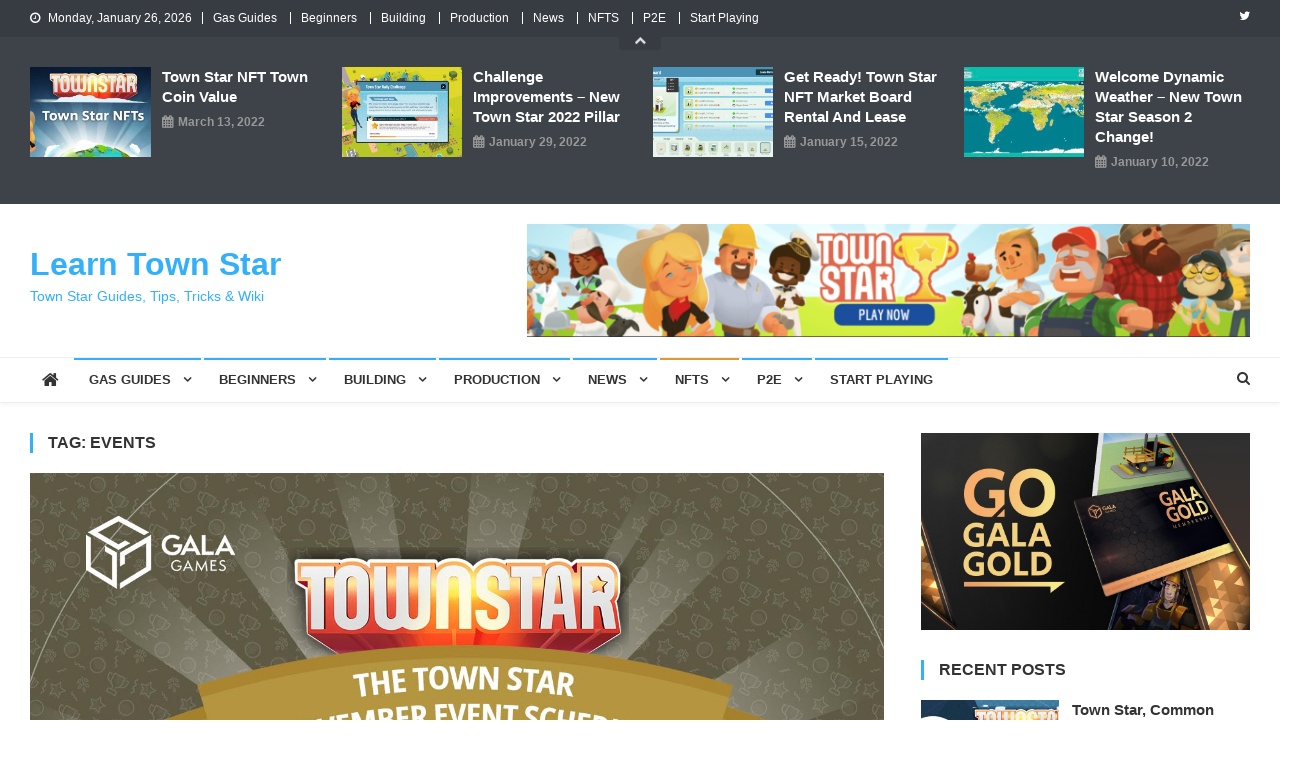

--- FILE ---
content_type: text/html; charset=UTF-8
request_url: https://learntownstar.com/tag/events/
body_size: 22685
content:
<!doctype html>
<html lang="en-US">
<head>
<meta charset="UTF-8">
<meta name="viewport" content="width=device-width, initial-scale=1">
<link rel="profile" href="http://gmpg.org/xfn/11">

<meta name='robots' content='index, follow, max-image-preview:large, max-snippet:-1, max-video-preview:-1' />
	<style>img:is([sizes="auto" i], [sizes^="auto," i]) { contain-intrinsic-size: 3000px 1500px }</style>
	
	<!-- This site is optimized with the Yoast SEO plugin v24.6 - https://yoast.com/wordpress/plugins/seo/ -->
	<title>events Archives - Learn Town Star</title>
	<meta property="og:locale" content="en_US" />
	<meta property="og:type" content="article" />
	<meta property="og:title" content="events Archives - Learn Town Star" />
	<meta property="og:url" content="https://learntownstar.com/tag/events/" />
	<meta property="og:site_name" content="Learn Town Star" />
	<meta name="twitter:card" content="summary_large_image" />
	<meta name="twitter:site" content="@LearnTownStar" />
	<!-- / Yoast SEO plugin. -->


<link rel='dns-prefetch' href='//www.googletagmanager.com' />
<link rel='dns-prefetch' href='//fonts.googleapis.com' />
<link rel="alternate" type="application/rss+xml" title="Learn Town Star &raquo; Feed" href="https://learntownstar.com/feed/" />
<link rel="alternate" type="application/rss+xml" title="Learn Town Star &raquo; Comments Feed" href="https://learntownstar.com/comments/feed/" />
<link rel="alternate" type="application/rss+xml" title="Learn Town Star &raquo; events Tag Feed" href="https://learntownstar.com/tag/events/feed/" />
<script type="text/javascript">
/* <![CDATA[ */
window._wpemojiSettings = {"baseUrl":"https:\/\/s.w.org\/images\/core\/emoji\/16.0.1\/72x72\/","ext":".png","svgUrl":"https:\/\/s.w.org\/images\/core\/emoji\/16.0.1\/svg\/","svgExt":".svg","source":{"concatemoji":"https:\/\/learntownstar.com\/wp-includes\/js\/wp-emoji-release.min.js?ver=6.8.3"}};
/*! This file is auto-generated */
!function(s,n){var o,i,e;function c(e){try{var t={supportTests:e,timestamp:(new Date).valueOf()};sessionStorage.setItem(o,JSON.stringify(t))}catch(e){}}function p(e,t,n){e.clearRect(0,0,e.canvas.width,e.canvas.height),e.fillText(t,0,0);var t=new Uint32Array(e.getImageData(0,0,e.canvas.width,e.canvas.height).data),a=(e.clearRect(0,0,e.canvas.width,e.canvas.height),e.fillText(n,0,0),new Uint32Array(e.getImageData(0,0,e.canvas.width,e.canvas.height).data));return t.every(function(e,t){return e===a[t]})}function u(e,t){e.clearRect(0,0,e.canvas.width,e.canvas.height),e.fillText(t,0,0);for(var n=e.getImageData(16,16,1,1),a=0;a<n.data.length;a++)if(0!==n.data[a])return!1;return!0}function f(e,t,n,a){switch(t){case"flag":return n(e,"\ud83c\udff3\ufe0f\u200d\u26a7\ufe0f","\ud83c\udff3\ufe0f\u200b\u26a7\ufe0f")?!1:!n(e,"\ud83c\udde8\ud83c\uddf6","\ud83c\udde8\u200b\ud83c\uddf6")&&!n(e,"\ud83c\udff4\udb40\udc67\udb40\udc62\udb40\udc65\udb40\udc6e\udb40\udc67\udb40\udc7f","\ud83c\udff4\u200b\udb40\udc67\u200b\udb40\udc62\u200b\udb40\udc65\u200b\udb40\udc6e\u200b\udb40\udc67\u200b\udb40\udc7f");case"emoji":return!a(e,"\ud83e\udedf")}return!1}function g(e,t,n,a){var r="undefined"!=typeof WorkerGlobalScope&&self instanceof WorkerGlobalScope?new OffscreenCanvas(300,150):s.createElement("canvas"),o=r.getContext("2d",{willReadFrequently:!0}),i=(o.textBaseline="top",o.font="600 32px Arial",{});return e.forEach(function(e){i[e]=t(o,e,n,a)}),i}function t(e){var t=s.createElement("script");t.src=e,t.defer=!0,s.head.appendChild(t)}"undefined"!=typeof Promise&&(o="wpEmojiSettingsSupports",i=["flag","emoji"],n.supports={everything:!0,everythingExceptFlag:!0},e=new Promise(function(e){s.addEventListener("DOMContentLoaded",e,{once:!0})}),new Promise(function(t){var n=function(){try{var e=JSON.parse(sessionStorage.getItem(o));if("object"==typeof e&&"number"==typeof e.timestamp&&(new Date).valueOf()<e.timestamp+604800&&"object"==typeof e.supportTests)return e.supportTests}catch(e){}return null}();if(!n){if("undefined"!=typeof Worker&&"undefined"!=typeof OffscreenCanvas&&"undefined"!=typeof URL&&URL.createObjectURL&&"undefined"!=typeof Blob)try{var e="postMessage("+g.toString()+"("+[JSON.stringify(i),f.toString(),p.toString(),u.toString()].join(",")+"));",a=new Blob([e],{type:"text/javascript"}),r=new Worker(URL.createObjectURL(a),{name:"wpTestEmojiSupports"});return void(r.onmessage=function(e){c(n=e.data),r.terminate(),t(n)})}catch(e){}c(n=g(i,f,p,u))}t(n)}).then(function(e){for(var t in e)n.supports[t]=e[t],n.supports.everything=n.supports.everything&&n.supports[t],"flag"!==t&&(n.supports.everythingExceptFlag=n.supports.everythingExceptFlag&&n.supports[t]);n.supports.everythingExceptFlag=n.supports.everythingExceptFlag&&!n.supports.flag,n.DOMReady=!1,n.readyCallback=function(){n.DOMReady=!0}}).then(function(){return e}).then(function(){var e;n.supports.everything||(n.readyCallback(),(e=n.source||{}).concatemoji?t(e.concatemoji):e.wpemoji&&e.twemoji&&(t(e.twemoji),t(e.wpemoji)))}))}((window,document),window._wpemojiSettings);
/* ]]> */
</script>
<style id='wp-emoji-styles-inline-css' type='text/css'>

	img.wp-smiley, img.emoji {
		display: inline !important;
		border: none !important;
		box-shadow: none !important;
		height: 1em !important;
		width: 1em !important;
		margin: 0 0.07em !important;
		vertical-align: -0.1em !important;
		background: none !important;
		padding: 0 !important;
	}
</style>
<link rel='stylesheet' id='wp-block-library-css' href='https://learntownstar.com/wp-includes/css/dist/block-library/style.min.css?ver=6.8.3' type='text/css' media='all' />
<style id='classic-theme-styles-inline-css' type='text/css'>
/*! This file is auto-generated */
.wp-block-button__link{color:#fff;background-color:#32373c;border-radius:9999px;box-shadow:none;text-decoration:none;padding:calc(.667em + 2px) calc(1.333em + 2px);font-size:1.125em}.wp-block-file__button{background:#32373c;color:#fff;text-decoration:none}
</style>
<style id='global-styles-inline-css' type='text/css'>
:root{--wp--preset--aspect-ratio--square: 1;--wp--preset--aspect-ratio--4-3: 4/3;--wp--preset--aspect-ratio--3-4: 3/4;--wp--preset--aspect-ratio--3-2: 3/2;--wp--preset--aspect-ratio--2-3: 2/3;--wp--preset--aspect-ratio--16-9: 16/9;--wp--preset--aspect-ratio--9-16: 9/16;--wp--preset--color--black: #000000;--wp--preset--color--cyan-bluish-gray: #abb8c3;--wp--preset--color--white: #ffffff;--wp--preset--color--pale-pink: #f78da7;--wp--preset--color--vivid-red: #cf2e2e;--wp--preset--color--luminous-vivid-orange: #ff6900;--wp--preset--color--luminous-vivid-amber: #fcb900;--wp--preset--color--light-green-cyan: #7bdcb5;--wp--preset--color--vivid-green-cyan: #00d084;--wp--preset--color--pale-cyan-blue: #8ed1fc;--wp--preset--color--vivid-cyan-blue: #0693e3;--wp--preset--color--vivid-purple: #9b51e0;--wp--preset--gradient--vivid-cyan-blue-to-vivid-purple: linear-gradient(135deg,rgba(6,147,227,1) 0%,rgb(155,81,224) 100%);--wp--preset--gradient--light-green-cyan-to-vivid-green-cyan: linear-gradient(135deg,rgb(122,220,180) 0%,rgb(0,208,130) 100%);--wp--preset--gradient--luminous-vivid-amber-to-luminous-vivid-orange: linear-gradient(135deg,rgba(252,185,0,1) 0%,rgba(255,105,0,1) 100%);--wp--preset--gradient--luminous-vivid-orange-to-vivid-red: linear-gradient(135deg,rgba(255,105,0,1) 0%,rgb(207,46,46) 100%);--wp--preset--gradient--very-light-gray-to-cyan-bluish-gray: linear-gradient(135deg,rgb(238,238,238) 0%,rgb(169,184,195) 100%);--wp--preset--gradient--cool-to-warm-spectrum: linear-gradient(135deg,rgb(74,234,220) 0%,rgb(151,120,209) 20%,rgb(207,42,186) 40%,rgb(238,44,130) 60%,rgb(251,105,98) 80%,rgb(254,248,76) 100%);--wp--preset--gradient--blush-light-purple: linear-gradient(135deg,rgb(255,206,236) 0%,rgb(152,150,240) 100%);--wp--preset--gradient--blush-bordeaux: linear-gradient(135deg,rgb(254,205,165) 0%,rgb(254,45,45) 50%,rgb(107,0,62) 100%);--wp--preset--gradient--luminous-dusk: linear-gradient(135deg,rgb(255,203,112) 0%,rgb(199,81,192) 50%,rgb(65,88,208) 100%);--wp--preset--gradient--pale-ocean: linear-gradient(135deg,rgb(255,245,203) 0%,rgb(182,227,212) 50%,rgb(51,167,181) 100%);--wp--preset--gradient--electric-grass: linear-gradient(135deg,rgb(202,248,128) 0%,rgb(113,206,126) 100%);--wp--preset--gradient--midnight: linear-gradient(135deg,rgb(2,3,129) 0%,rgb(40,116,252) 100%);--wp--preset--font-size--small: 13px;--wp--preset--font-size--medium: 20px;--wp--preset--font-size--large: 36px;--wp--preset--font-size--x-large: 42px;--wp--preset--spacing--20: 0.44rem;--wp--preset--spacing--30: 0.67rem;--wp--preset--spacing--40: 1rem;--wp--preset--spacing--50: 1.5rem;--wp--preset--spacing--60: 2.25rem;--wp--preset--spacing--70: 3.38rem;--wp--preset--spacing--80: 5.06rem;--wp--preset--shadow--natural: 6px 6px 9px rgba(0, 0, 0, 0.2);--wp--preset--shadow--deep: 12px 12px 50px rgba(0, 0, 0, 0.4);--wp--preset--shadow--sharp: 6px 6px 0px rgba(0, 0, 0, 0.2);--wp--preset--shadow--outlined: 6px 6px 0px -3px rgba(255, 255, 255, 1), 6px 6px rgba(0, 0, 0, 1);--wp--preset--shadow--crisp: 6px 6px 0px rgba(0, 0, 0, 1);}:where(.is-layout-flex){gap: 0.5em;}:where(.is-layout-grid){gap: 0.5em;}body .is-layout-flex{display: flex;}.is-layout-flex{flex-wrap: wrap;align-items: center;}.is-layout-flex > :is(*, div){margin: 0;}body .is-layout-grid{display: grid;}.is-layout-grid > :is(*, div){margin: 0;}:where(.wp-block-columns.is-layout-flex){gap: 2em;}:where(.wp-block-columns.is-layout-grid){gap: 2em;}:where(.wp-block-post-template.is-layout-flex){gap: 1.25em;}:where(.wp-block-post-template.is-layout-grid){gap: 1.25em;}.has-black-color{color: var(--wp--preset--color--black) !important;}.has-cyan-bluish-gray-color{color: var(--wp--preset--color--cyan-bluish-gray) !important;}.has-white-color{color: var(--wp--preset--color--white) !important;}.has-pale-pink-color{color: var(--wp--preset--color--pale-pink) !important;}.has-vivid-red-color{color: var(--wp--preset--color--vivid-red) !important;}.has-luminous-vivid-orange-color{color: var(--wp--preset--color--luminous-vivid-orange) !important;}.has-luminous-vivid-amber-color{color: var(--wp--preset--color--luminous-vivid-amber) !important;}.has-light-green-cyan-color{color: var(--wp--preset--color--light-green-cyan) !important;}.has-vivid-green-cyan-color{color: var(--wp--preset--color--vivid-green-cyan) !important;}.has-pale-cyan-blue-color{color: var(--wp--preset--color--pale-cyan-blue) !important;}.has-vivid-cyan-blue-color{color: var(--wp--preset--color--vivid-cyan-blue) !important;}.has-vivid-purple-color{color: var(--wp--preset--color--vivid-purple) !important;}.has-black-background-color{background-color: var(--wp--preset--color--black) !important;}.has-cyan-bluish-gray-background-color{background-color: var(--wp--preset--color--cyan-bluish-gray) !important;}.has-white-background-color{background-color: var(--wp--preset--color--white) !important;}.has-pale-pink-background-color{background-color: var(--wp--preset--color--pale-pink) !important;}.has-vivid-red-background-color{background-color: var(--wp--preset--color--vivid-red) !important;}.has-luminous-vivid-orange-background-color{background-color: var(--wp--preset--color--luminous-vivid-orange) !important;}.has-luminous-vivid-amber-background-color{background-color: var(--wp--preset--color--luminous-vivid-amber) !important;}.has-light-green-cyan-background-color{background-color: var(--wp--preset--color--light-green-cyan) !important;}.has-vivid-green-cyan-background-color{background-color: var(--wp--preset--color--vivid-green-cyan) !important;}.has-pale-cyan-blue-background-color{background-color: var(--wp--preset--color--pale-cyan-blue) !important;}.has-vivid-cyan-blue-background-color{background-color: var(--wp--preset--color--vivid-cyan-blue) !important;}.has-vivid-purple-background-color{background-color: var(--wp--preset--color--vivid-purple) !important;}.has-black-border-color{border-color: var(--wp--preset--color--black) !important;}.has-cyan-bluish-gray-border-color{border-color: var(--wp--preset--color--cyan-bluish-gray) !important;}.has-white-border-color{border-color: var(--wp--preset--color--white) !important;}.has-pale-pink-border-color{border-color: var(--wp--preset--color--pale-pink) !important;}.has-vivid-red-border-color{border-color: var(--wp--preset--color--vivid-red) !important;}.has-luminous-vivid-orange-border-color{border-color: var(--wp--preset--color--luminous-vivid-orange) !important;}.has-luminous-vivid-amber-border-color{border-color: var(--wp--preset--color--luminous-vivid-amber) !important;}.has-light-green-cyan-border-color{border-color: var(--wp--preset--color--light-green-cyan) !important;}.has-vivid-green-cyan-border-color{border-color: var(--wp--preset--color--vivid-green-cyan) !important;}.has-pale-cyan-blue-border-color{border-color: var(--wp--preset--color--pale-cyan-blue) !important;}.has-vivid-cyan-blue-border-color{border-color: var(--wp--preset--color--vivid-cyan-blue) !important;}.has-vivid-purple-border-color{border-color: var(--wp--preset--color--vivid-purple) !important;}.has-vivid-cyan-blue-to-vivid-purple-gradient-background{background: var(--wp--preset--gradient--vivid-cyan-blue-to-vivid-purple) !important;}.has-light-green-cyan-to-vivid-green-cyan-gradient-background{background: var(--wp--preset--gradient--light-green-cyan-to-vivid-green-cyan) !important;}.has-luminous-vivid-amber-to-luminous-vivid-orange-gradient-background{background: var(--wp--preset--gradient--luminous-vivid-amber-to-luminous-vivid-orange) !important;}.has-luminous-vivid-orange-to-vivid-red-gradient-background{background: var(--wp--preset--gradient--luminous-vivid-orange-to-vivid-red) !important;}.has-very-light-gray-to-cyan-bluish-gray-gradient-background{background: var(--wp--preset--gradient--very-light-gray-to-cyan-bluish-gray) !important;}.has-cool-to-warm-spectrum-gradient-background{background: var(--wp--preset--gradient--cool-to-warm-spectrum) !important;}.has-blush-light-purple-gradient-background{background: var(--wp--preset--gradient--blush-light-purple) !important;}.has-blush-bordeaux-gradient-background{background: var(--wp--preset--gradient--blush-bordeaux) !important;}.has-luminous-dusk-gradient-background{background: var(--wp--preset--gradient--luminous-dusk) !important;}.has-pale-ocean-gradient-background{background: var(--wp--preset--gradient--pale-ocean) !important;}.has-electric-grass-gradient-background{background: var(--wp--preset--gradient--electric-grass) !important;}.has-midnight-gradient-background{background: var(--wp--preset--gradient--midnight) !important;}.has-small-font-size{font-size: var(--wp--preset--font-size--small) !important;}.has-medium-font-size{font-size: var(--wp--preset--font-size--medium) !important;}.has-large-font-size{font-size: var(--wp--preset--font-size--large) !important;}.has-x-large-font-size{font-size: var(--wp--preset--font-size--x-large) !important;}
:where(.wp-block-post-template.is-layout-flex){gap: 1.25em;}:where(.wp-block-post-template.is-layout-grid){gap: 1.25em;}
:where(.wp-block-columns.is-layout-flex){gap: 2em;}:where(.wp-block-columns.is-layout-grid){gap: 2em;}
:root :where(.wp-block-pullquote){font-size: 1.5em;line-height: 1.6;}
</style>
<link rel='stylesheet' id='contact-form-7-css' href='https://learntownstar.com/wp-content/plugins/contact-form-7/includes/css/styles.css?ver=6.0.4' type='text/css' media='all' />
<link rel='stylesheet' id='news-vibrant-fonts-css' href='https://fonts.googleapis.com/css?family=Roboto+Condensed%3A300italic%2C400italic%2C700italic%2C400%2C300%2C700%7CTitillium+Web%3A400%2C600%2C700%2C300&#038;subset=latin%2Clatin-ext' type='text/css' media='all' />
<link rel='stylesheet' id='font-awesome-css' href='https://learntownstar.com/wp-content/themes/news-vibrant/assets/library/font-awesome/css/font-awesome.min.css?ver=4.7.0' type='text/css' media='all' />
<link rel='stylesheet' id='lightslider-style-css' href='https://learntownstar.com/wp-content/themes/news-vibrant/assets/library/lightslider/css/lightslider.min.css?ver=1.1.6' type='text/css' media='all' />
<link rel='stylesheet' id='news-vibrant-style-css' href='https://learntownstar.com/wp-content/themes/news-vibrant/style.css?ver=1.0.13' type='text/css' media='all' />
<style id='news-vibrant-style-inline-css' type='text/css'>
.category-button.nv-cat-36 a{background:#00a9e0}
.category-button.nv-cat-36 a:hover{background:#0077ae}
.nv-block-title:hover .nv-cat-36{color:#00a9e0}
.nv-block-title.nv-cat-36{border-left-color:#00a9e0}
#site-navigation ul li.nv-cat-36 a:before{background-color:#00a9e0}
.category-button.nv-cat-345 a{background:#00a9e0}
.category-button.nv-cat-345 a:hover{background:#0077ae}
.nv-block-title:hover .nv-cat-345{color:#00a9e0}
.nv-block-title.nv-cat-345{border-left-color:#00a9e0}
#site-navigation ul li.nv-cat-345 a:before{background-color:#00a9e0}
.category-button.nv-cat-4 a{background:#00a9e0}
.category-button.nv-cat-4 a:hover{background:#0077ae}
.nv-block-title:hover .nv-cat-4{color:#00a9e0}
.nv-block-title.nv-cat-4{border-left-color:#00a9e0}
#site-navigation ul li.nv-cat-4 a:before{background-color:#00a9e0}
.category-button.nv-cat-10 a{background:#dd9933}
.category-button.nv-cat-10 a:hover{background:#ab6701}
.nv-block-title:hover .nv-cat-10{color:#dd9933}
.nv-block-title.nv-cat-10{border-left-color:#dd9933}
#site-navigation ul li.nv-cat-10 a:before{background-color:#dd9933}
.category-button.nv-cat-368 a{background:#00a9e0}
.category-button.nv-cat-368 a:hover{background:#0077ae}
.nv-block-title:hover .nv-cat-368{color:#00a9e0}
.nv-block-title.nv-cat-368{border-left-color:#00a9e0}
#site-navigation ul li.nv-cat-368 a:before{background-color:#00a9e0}
.category-button.nv-cat-2140 a{background:#00a9e0}
.category-button.nv-cat-2140 a:hover{background:#0077ae}
.nv-block-title:hover .nv-cat-2140{color:#00a9e0}
.nv-block-title.nv-cat-2140{border-left-color:#00a9e0}
#site-navigation ul li.nv-cat-2140 a:before{background-color:#00a9e0}
.category-button.nv-cat-27 a{background:#00a9e0}
.category-button.nv-cat-27 a:hover{background:#0077ae}
.nv-block-title:hover .nv-cat-27{color:#00a9e0}
.nv-block-title.nv-cat-27{border-left-color:#00a9e0}
#site-navigation ul li.nv-cat-27 a:before{background-color:#00a9e0}
.category-button.nv-cat-94 a{background:#00a9e0}
.category-button.nv-cat-94 a:hover{background:#0077ae}
.nv-block-title:hover .nv-cat-94{color:#00a9e0}
.nv-block-title.nv-cat-94{border-left-color:#00a9e0}
#site-navigation ul li.nv-cat-94 a:before{background-color:#00a9e0}
.category-button.nv-cat-25 a{background:#00a9e0}
.category-button.nv-cat-25 a:hover{background:#0077ae}
.nv-block-title:hover .nv-cat-25{color:#00a9e0}
.nv-block-title.nv-cat-25{border-left-color:#00a9e0}
#site-navigation ul li.nv-cat-25 a:before{background-color:#00a9e0}
.category-button.nv-cat-8 a{background:#00a9e0}
.category-button.nv-cat-8 a:hover{background:#0077ae}
.nv-block-title:hover .nv-cat-8{color:#00a9e0}
.nv-block-title.nv-cat-8{border-left-color:#00a9e0}
#site-navigation ul li.nv-cat-8 a:before{background-color:#00a9e0}
.category-button.nv-cat-39 a{background:#8224e3}
.category-button.nv-cat-39 a:hover{background:#5000b1}
.nv-block-title:hover .nv-cat-39{color:#8224e3}
.nv-block-title.nv-cat-39{border-left-color:#8224e3}
#site-navigation ul li.nv-cat-39 a:before{background-color:#8224e3}
.category-button.nv-cat-11 a{background:#00a9e0}
.category-button.nv-cat-11 a:hover{background:#0077ae}
.nv-block-title:hover .nv-cat-11{color:#00a9e0}
.nv-block-title.nv-cat-11{border-left-color:#00a9e0}
#site-navigation ul li.nv-cat-11 a:before{background-color:#00a9e0}
.category-button.nv-cat-399 a{background:#00a9e0}
.category-button.nv-cat-399 a:hover{background:#0077ae}
.nv-block-title:hover .nv-cat-399{color:#00a9e0}
.nv-block-title.nv-cat-399{border-left-color:#00a9e0}
#site-navigation ul li.nv-cat-399 a:before{background-color:#00a9e0}
.category-button.nv-cat-7 a{background:#00a9e0}
.category-button.nv-cat-7 a:hover{background:#0077ae}
.nv-block-title:hover .nv-cat-7{color:#00a9e0}
.nv-block-title.nv-cat-7{border-left-color:#00a9e0}
#site-navigation ul li.nv-cat-7 a:before{background-color:#00a9e0}
.category-button.nv-cat-512 a{background:#00a9e0}
.category-button.nv-cat-512 a:hover{background:#0077ae}
.nv-block-title:hover .nv-cat-512{color:#00a9e0}
.nv-block-title.nv-cat-512{border-left-color:#00a9e0}
#site-navigation ul li.nv-cat-512 a:before{background-color:#00a9e0}
.category-button.nv-cat-38 a{background:#00a9e0}
.category-button.nv-cat-38 a:hover{background:#0077ae}
.nv-block-title:hover .nv-cat-38{color:#00a9e0}
.nv-block-title.nv-cat-38{border-left-color:#00a9e0}
#site-navigation ul li.nv-cat-38 a:before{background-color:#00a9e0}
.category-button.nv-cat-246 a{background:#00a9e0}
.category-button.nv-cat-246 a:hover{background:#0077ae}
.nv-block-title:hover .nv-cat-246{color:#00a9e0}
.nv-block-title.nv-cat-246{border-left-color:#00a9e0}
#site-navigation ul li.nv-cat-246 a:before{background-color:#00a9e0}
.category-button.nv-cat-234 a{background:#00a9e0}
.category-button.nv-cat-234 a:hover{background:#0077ae}
.nv-block-title:hover .nv-cat-234{color:#00a9e0}
.nv-block-title.nv-cat-234{border-left-color:#00a9e0}
#site-navigation ul li.nv-cat-234 a:before{background-color:#00a9e0}
.category-button.nv-cat-502 a{background:#00a9e0}
.category-button.nv-cat-502 a:hover{background:#0077ae}
.nv-block-title:hover .nv-cat-502{color:#00a9e0}
.nv-block-title.nv-cat-502{border-left-color:#00a9e0}
#site-navigation ul li.nv-cat-502 a:before{background-color:#00a9e0}
.category-button.nv-cat-5 a{background:#dd3333}
.category-button.nv-cat-5 a:hover{background:#ab0101}
.nv-block-title:hover .nv-cat-5{color:#dd3333}
.nv-block-title.nv-cat-5{border-left-color:#dd3333}
#site-navigation ul li.nv-cat-5 a:before{background-color:#dd3333}
.category-button.nv-cat-88 a{background:#00a9e0}
.category-button.nv-cat-88 a:hover{background:#0077ae}
.nv-block-title:hover .nv-cat-88{color:#00a9e0}
.nv-block-title.nv-cat-88{border-left-color:#00a9e0}
#site-navigation ul li.nv-cat-88 a:before{background-color:#00a9e0}
.category-button.nv-cat-14 a{background:#00a9e0}
.category-button.nv-cat-14 a:hover{background:#0077ae}
.nv-block-title:hover .nv-cat-14{color:#00a9e0}
.nv-block-title.nv-cat-14{border-left-color:#00a9e0}
#site-navigation ul li.nv-cat-14 a:before{background-color:#00a9e0}
.category-button.nv-cat-18 a{background:#00a9e0}
.category-button.nv-cat-18 a:hover{background:#0077ae}
.nv-block-title:hover .nv-cat-18{color:#00a9e0}
.nv-block-title.nv-cat-18{border-left-color:#00a9e0}
#site-navigation ul li.nv-cat-18 a:before{background-color:#00a9e0}
.category-button.nv-cat-2061 a{background:#00a9e0}
.category-button.nv-cat-2061 a:hover{background:#0077ae}
.nv-block-title:hover .nv-cat-2061{color:#00a9e0}
.nv-block-title.nv-cat-2061{border-left-color:#00a9e0}
#site-navigation ul li.nv-cat-2061 a:before{background-color:#00a9e0}
.category-button.nv-cat-501 a{background:#00a9e0}
.category-button.nv-cat-501 a:hover{background:#0077ae}
.nv-block-title:hover .nv-cat-501{color:#00a9e0}
.nv-block-title.nv-cat-501{border-left-color:#00a9e0}
#site-navigation ul li.nv-cat-501 a:before{background-color:#00a9e0}
.category-button.nv-cat-209 a{background:#00a9e0}
.category-button.nv-cat-209 a:hover{background:#0077ae}
.nv-block-title:hover .nv-cat-209{color:#00a9e0}
.nv-block-title.nv-cat-209{border-left-color:#00a9e0}
#site-navigation ul li.nv-cat-209 a:before{background-color:#00a9e0}
.category-button.nv-cat-343 a{background:#00a9e0}
.category-button.nv-cat-343 a:hover{background:#0077ae}
.nv-block-title:hover .nv-cat-343{color:#00a9e0}
.nv-block-title.nv-cat-343{border-left-color:#00a9e0}
#site-navigation ul li.nv-cat-343 a:before{background-color:#00a9e0}
.category-button.nv-cat-2169 a{background:#00a9e0}
.category-button.nv-cat-2169 a:hover{background:#0077ae}
.nv-block-title:hover .nv-cat-2169{color:#00a9e0}
.nv-block-title.nv-cat-2169{border-left-color:#00a9e0}
#site-navigation ul li.nv-cat-2169 a:before{background-color:#00a9e0}
.category-button.nv-cat-205 a{background:#00a9e0}
.category-button.nv-cat-205 a:hover{background:#0077ae}
.nv-block-title:hover .nv-cat-205{color:#00a9e0}
.nv-block-title.nv-cat-205{border-left-color:#00a9e0}
#site-navigation ul li.nv-cat-205 a:before{background-color:#00a9e0}
.category-button.nv-cat-186 a{background:#dd9933}
.category-button.nv-cat-186 a:hover{background:#ab6701}
.nv-block-title:hover .nv-cat-186{color:#dd9933}
.nv-block-title.nv-cat-186{border-left-color:#dd9933}
#site-navigation ul li.nv-cat-186 a:before{background-color:#dd9933}
.category-button.nv-cat-468 a{background:#00a9e0}
.category-button.nv-cat-468 a:hover{background:#0077ae}
.nv-block-title:hover .nv-cat-468{color:#00a9e0}
.nv-block-title.nv-cat-468{border-left-color:#00a9e0}
#site-navigation ul li.nv-cat-468 a:before{background-color:#00a9e0}
.category-button.nv-cat-37 a{background:#00a9e0}
.category-button.nv-cat-37 a:hover{background:#0077ae}
.nv-block-title:hover .nv-cat-37{color:#00a9e0}
.nv-block-title.nv-cat-37{border-left-color:#00a9e0}
#site-navigation ul li.nv-cat-37 a:before{background-color:#00a9e0}
.category-button.nv-cat-9 a{background:#00a9e0}
.category-button.nv-cat-9 a:hover{background:#0077ae}
.nv-block-title:hover .nv-cat-9{color:#00a9e0}
.nv-block-title.nv-cat-9{border-left-color:#00a9e0}
#site-navigation ul li.nv-cat-9 a:before{background-color:#00a9e0}
.category-button.nv-cat-215 a{background:#81d742}
.category-button.nv-cat-215 a:hover{background:#4fa510}
.nv-block-title:hover .nv-cat-215{color:#81d742}
.nv-block-title.nv-cat-215{border-left-color:#81d742}
#site-navigation ul li.nv-cat-215 a:before{background-color:#81d742}
.category-button.nv-cat-17 a{background:#00a9e0}
.category-button.nv-cat-17 a:hover{background:#0077ae}
.nv-block-title:hover .nv-cat-17{color:#00a9e0}
.nv-block-title.nv-cat-17{border-left-color:#00a9e0}
#site-navigation ul li.nv-cat-17 a:before{background-color:#00a9e0}
.category-button.nv-cat-24 a{background:#1e73be}
.category-button.nv-cat-24 a:hover{background:#00418c}
.nv-block-title:hover .nv-cat-24{color:#1e73be}
.nv-block-title.nv-cat-24{border-left-color:#1e73be}
#site-navigation ul li.nv-cat-24 a:before{background-color:#1e73be}
.category-button.nv-cat-16 a{background:#00a9e0}
.category-button.nv-cat-16 a:hover{background:#0077ae}
.nv-block-title:hover .nv-cat-16{color:#00a9e0}
.nv-block-title.nv-cat-16{border-left-color:#00a9e0}
#site-navigation ul li.nv-cat-16 a:before{background-color:#00a9e0}
.category-button.nv-cat-12 a{background:#00a9e0}
.category-button.nv-cat-12 a:hover{background:#0077ae}
.nv-block-title:hover .nv-cat-12{color:#00a9e0}
.nv-block-title.nv-cat-12{border-left-color:#00a9e0}
#site-navigation ul li.nv-cat-12 a:before{background-color:#00a9e0}
.category-button.nv-cat-170 a{background:#00a9e0}
.category-button.nv-cat-170 a:hover{background:#0077ae}
.nv-block-title:hover .nv-cat-170{color:#00a9e0}
.nv-block-title.nv-cat-170{border-left-color:#00a9e0}
#site-navigation ul li.nv-cat-170 a:before{background-color:#00a9e0}
.category-button.nv-cat-19 a{background:#00a9e0}
.category-button.nv-cat-19 a:hover{background:#0077ae}
.nv-block-title:hover .nv-cat-19{color:#00a9e0}
.nv-block-title.nv-cat-19{border-left-color:#00a9e0}
#site-navigation ul li.nv-cat-19 a:before{background-color:#00a9e0}
.category-button.nv-cat-28 a{background:#00a9e0}
.category-button.nv-cat-28 a:hover{background:#0077ae}
.nv-block-title:hover .nv-cat-28{color:#00a9e0}
.nv-block-title.nv-cat-28{border-left-color:#00a9e0}
#site-navigation ul li.nv-cat-28 a:before{background-color:#00a9e0}
.category-button.nv-cat-13 a{background:#00a9e0}
.category-button.nv-cat-13 a:hover{background:#0077ae}
.nv-block-title:hover .nv-cat-13{color:#00a9e0}
.nv-block-title.nv-cat-13{border-left-color:#00a9e0}
#site-navigation ul li.nv-cat-13 a:before{background-color:#00a9e0}
.category-button.nv-cat-6 a{background:#00a9e0}
.category-button.nv-cat-6 a:hover{background:#0077ae}
.nv-block-title:hover .nv-cat-6{color:#00a9e0}
.nv-block-title.nv-cat-6{border-left-color:#00a9e0}
#site-navigation ul li.nv-cat-6 a:before{background-color:#00a9e0}
.category-button.nv-cat-2079 a{background:#00a9e0}
.category-button.nv-cat-2079 a:hover{background:#0077ae}
.nv-block-title:hover .nv-cat-2079{color:#00a9e0}
.nv-block-title.nv-cat-2079{border-left-color:#00a9e0}
#site-navigation ul li.nv-cat-2079 a:before{background-color:#00a9e0}
.category-button.nv-cat-547 a{background:#00a9e0}
.category-button.nv-cat-547 a:hover{background:#0077ae}
.nv-block-title:hover .nv-cat-547{color:#00a9e0}
.nv-block-title.nv-cat-547{border-left-color:#00a9e0}
#site-navigation ul li.nv-cat-547 a:before{background-color:#00a9e0}
.category-button.nv-cat-2146 a{background:#00a9e0}
.category-button.nv-cat-2146 a:hover{background:#0077ae}
.nv-block-title:hover .nv-cat-2146{color:#00a9e0}
.nv-block-title.nv-cat-2146{border-left-color:#00a9e0}
#site-navigation ul li.nv-cat-2146 a:before{background-color:#00a9e0}
.category-button.nv-cat-15 a{background:#00a9e0}
.category-button.nv-cat-15 a:hover{background:#0077ae}
.nv-block-title:hover .nv-cat-15{color:#00a9e0}
.nv-block-title.nv-cat-15{border-left-color:#00a9e0}
#site-navigation ul li.nv-cat-15 a:before{background-color:#00a9e0}
.category-button.nv-cat-2147 a{background:#00a9e0}
.category-button.nv-cat-2147 a:hover{background:#0077ae}
.nv-block-title:hover .nv-cat-2147{color:#00a9e0}
.nv-block-title.nv-cat-2147{border-left-color:#00a9e0}
#site-navigation ul li.nv-cat-2147 a:before{background-color:#00a9e0}
.category-button.nv-cat-623 a{background:#00a9e0}
.category-button.nv-cat-623 a:hover{background:#0077ae}
.nv-block-title:hover .nv-cat-623{color:#00a9e0}
.nv-block-title.nv-cat-623{border-left-color:#00a9e0}
#site-navigation ul li.nv-cat-623 a:before{background-color:#00a9e0}
.navigation .nav-links a,.bttn,button,input[type='button'],input[type='reset'],input[type='submit'],.navigation .nav-links a:hover,.bttn:hover,button,input[type='button']:hover,input[type='reset']:hover,input[type='submit']:hover,.widget_search .search-submit,.widget_tag_cloud .tagcloud a:hover,.edit-link .post-edit-link,.reply .comment-reply-link,.home .nv-home-icon a,.nv-home-icon a:hover,#site-navigation ul li a:before,.nv-header-search-wrapper .search-form-main .search-submit,.ticker-caption,.comments-link:hover a,.news_vibrant_featured_slider .slider-posts .lSAction > a:hover,.news_vibrant_default_tabbed ul.widget-tabs li,.news_vibrant_default_tabbed ul.widget-tabs li.ui-tabs-active,.news_vibrant_default_tabbed ul.widget-tabs li:hover,.nv-block-title-nav-wrap .carousel-nav-action .carousel-controls:hover,.news_vibrant_social_media .social-link a,.news_vibrant_social_media .social-link a:hover,.nv-archive-more .nv-button:hover,.error404 .page-title,#nv-scrollup{background:#34b0fa}
a,a:hover,a:focus,a:active,.widget a:hover,.widget a:hover::before,.widget li:hover::before,.entry-footer a:hover,.comment-author .fn .url:hover,#cancel-comment-reply-link,#cancel-comment-reply-link:before,.logged-in-as a,.nv-featured-posts-wrapper .nv-single-post-wrap .nv-post-content .nv-post-meta span:hover,.nv-featured-posts-wrapper .nv-single-post-wrap .nv-post-content .nv-post-meta span a:hover,.search-main a:hover,.nv-ticker-block .lSAction>a:hover,.nv-slide-content-wrap .post-title a:hover,.news_vibrant_featured_posts .nv-single-post .nv-post-content .nv-post-title a:hover,.news_vibrant_carousel .nv-single-post .nv-post-title a:hover,.news_vibrant_block_posts .layout3 .nv-primary-block-wrap .nv-single-post .nv-post-title a:hover,.news_vibrant_featured_slider .featured-posts .nv-single-post .nv-post-content .nv-post-title a:hover,.nv-featured-posts-wrapper .nv-single-post-wrap .nv-post-content .nv-post-title a:hover,.nv-post-title.large-size a:hover,.nv-post-title.small-size a:hover,.nv-post-meta span:hover,.nv-post-meta span a:hover,.news_vibrant_featured_posts .nv-single-post-wrap .nv-post-content .nv-post-meta span:hover,.news_vibrant_featured_posts .nv-single-post-wrap .nv-post-content .nv-post-meta span a:hover,.nv-post-title.small-size a:hover,#top-footer .widget a:hover,#top-footer .widget a:hover:before,#top-footer .widget li:hover:before,#footer-navigation ul li a:hover,.entry-title a:hover,.entry-meta span a:hover,.entry-meta span:hover,.menu-toggle:hover{color:#34b0fa}
.navigation .nav-links a,.bttn,button,input[type='button'],input[type='reset'],input[type='submit'],.widget_search .search-submit,#top-footer .widget-title,.nv-archive-more .nv-button:hover{border-color:#34b0fa}
.comment-list .comment-body,.nv-header-search-wrapper .search-form-main,.comments-link:hover a::after{border-top-color:#34b0fa}
.nv-header-search-wrapper .search-form-main:before{border-bottom-color:#34b0fa}
.nv-block-title,.widget-title,.page-header .page-title,.nv-related-title{border-left-color:#34b0fa}
.site-title a,.site-description{color:#34b0fa}
</style>
<link rel='stylesheet' id='news-vibrant-responsive-style-css' href='https://learntownstar.com/wp-content/themes/news-vibrant/assets/css/nv-responsive.css?ver=1.0.0' type='text/css' media='all' />
<script type="text/javascript" src="https://learntownstar.com/wp-includes/js/jquery/jquery.min.js?ver=3.7.1" id="jquery-core-js"></script>
<script type="text/javascript" src="https://learntownstar.com/wp-includes/js/jquery/jquery-migrate.min.js?ver=3.4.1" id="jquery-migrate-js"></script>

<!-- Google tag (gtag.js) snippet added by Site Kit -->

<!-- Google Analytics snippet added by Site Kit -->
<script type="text/javascript" src="https://www.googletagmanager.com/gtag/js?id=G-RNSEW5X4JZ" id="google_gtagjs-js" async></script>
<script type="text/javascript" id="google_gtagjs-js-after">
/* <![CDATA[ */
window.dataLayer = window.dataLayer || [];function gtag(){dataLayer.push(arguments);}
gtag("set","linker",{"domains":["learntownstar.com"]});
gtag("js", new Date());
gtag("set", "developer_id.dZTNiMT", true);
gtag("config", "G-RNSEW5X4JZ");
 window._googlesitekit = window._googlesitekit || {}; window._googlesitekit.throttledEvents = []; window._googlesitekit.gtagEvent = (name, data) => { var key = JSON.stringify( { name, data } ); if ( !! window._googlesitekit.throttledEvents[ key ] ) { return; } window._googlesitekit.throttledEvents[ key ] = true; setTimeout( () => { delete window._googlesitekit.throttledEvents[ key ]; }, 5 ); gtag( "event", name, { ...data, event_source: "site-kit" } ); } 
/* ]]> */
</script>

<!-- End Google tag (gtag.js) snippet added by Site Kit -->
<link rel="https://api.w.org/" href="https://learntownstar.com/wp-json/" /><link rel="alternate" title="JSON" type="application/json" href="https://learntownstar.com/wp-json/wp/v2/tags/2214" /><link rel="EditURI" type="application/rsd+xml" title="RSD" href="https://learntownstar.com/xmlrpc.php?rsd" />
<link rel="canonical" href="https://learntownstar.com/announcements/competitions/town-star-november-event-schedule/" />
      <meta name="generator" content="Site Kit by Google 1.147.0" />

<!-- This site is optimized with the Schema plugin v1.7.9.6 - https://schema.press -->
<script type="application/ld+json">[{"@context":"http:\/\/schema.org\/","@type":"WPHeader","url":"","headline":"Tag: events","description":""},{"@context":"http:\/\/schema.org\/","@type":"WPFooter","url":"","headline":"Tag: events","description":""}]</script>



<!-- This site is optimized with the Schema plugin v1.7.9.6 - https://schema.press -->
<script type="application/ld+json">{"@context":"https:\/\/schema.org\/","@type":"CollectionPage","headline":"events Tag","description":"","url":"https:\/\/learntownstar.com\/tag\/community-meta-comp\/","sameAs":[],"hasPart":[{"@context":"https:\/\/schema.org\/","@type":"BlogPosting","mainEntityOfPage":{"@type":"WebPage","@id":"https:\/\/learntownstar.com\/announcements\/competitions\/town-star-november-event-schedule\/"},"url":"https:\/\/learntownstar.com\/announcements\/competitions\/town-star-november-event-schedule\/","headline":"Town Star November Event Schedule","datePublished":"2022-11-01T06:46:57-07:00","dateModified":"2022-11-16T05:10:59-08:00","publisher":{"@type":"Organization","@id":"https:\/\/learntownstar.com\/#organization","name":"Learn Town Star","logo":{"@type":"ImageObject","url":"https:\/\/learntownstar.com\/wp-content\/uploads\/2021\/12\/cropped-towncoin-logo.png","width":600,"height":60}},"image":{"@type":"ImageObject","url":"https:\/\/learntownstar.com\/wp-content\/uploads\/2022\/11\/townstar-november-event-schedule-gala-games.jpg","width":1400,"height":787},"articleSection":"Announcements","keywords":"community meta comp, events, meta comp, server competition, Town Star Competitions, town star comptition","description":"October is here, check out how this Halloween month's Town Star event schedule looks! There are two Competitions this month: Start: November 1, 2022 10:00 AM End: November 5, 2022 10:00 AM Meta: Stacked Boxes Reward: Guided Blades Ghost Card Reward Structure: Top 4500 (50k star minimum to qualify)","author":{"@type":"Person","name":"Learn Town Star","url":"https:\/\/learntownstar.com\/author\/learntownstar_qbszya\/","image":{"@type":"ImageObject","url":"https:\/\/secure.gravatar.com\/avatar\/f22918ce128087c96f5913daa64b69ceb138c8783302d47ee9a2e0cba4d7bd0b?s=96&d=mm&r=g","height":96,"width":96},"sameAs":["https:\/\/learntownstar.com"]}},{"@context":"https:\/\/schema.org\/","@type":"BlogPosting","mainEntityOfPage":{"@type":"WebPage","@id":"https:\/\/learntownstar.com\/announcements\/competitions\/town-star-october-event-schedule\/"},"url":"https:\/\/learntownstar.com\/announcements\/competitions\/town-star-october-event-schedule\/","headline":"Town Star October Event Schedule","datePublished":"2022-10-01T23:10:46-07:00","dateModified":"2022-10-08T22:21:22-07:00","publisher":{"@type":"Organization","@id":"https:\/\/learntownstar.com\/#organization","name":"Learn Town Star","logo":{"@type":"ImageObject","url":"https:\/\/learntownstar.com\/wp-content\/uploads\/2021\/12\/cropped-towncoin-logo.png","width":600,"height":60}},"image":{"@type":"ImageObject","url":"https:\/\/learntownstar.com\/wp-content\/uploads\/2022\/10\/october-compeitions-town-star-gala-games.jpg","width":1400,"height":787},"articleSection":"Announcements","keywords":"community meta comp, events, meta comp, server competition, Town Star Competitions, town star comptition","description":"October is here, check out how this Halloween month's Town Star event schedule looks! There are two Competitions this month: Start: October 4th 10:00 AM End: October 8, 2022 10:00 AM Reward: Garment Specialist Ghost Card Reward Structure: Top 4500, with a low limit of 50k stars to qualify.","author":{"@type":"Person","name":"Learn Town Star","url":"https:\/\/learntownstar.com\/author\/learntownstar_qbszya\/","image":{"@type":"ImageObject","url":"https:\/\/secure.gravatar.com\/avatar\/f22918ce128087c96f5913daa64b69ceb138c8783302d47ee9a2e0cba4d7bd0b?s=96&d=mm&r=g","height":96,"width":96},"sameAs":["https:\/\/learntownstar.com"]}}]}</script>


<!-- Google AdSense meta tags added by Site Kit -->
<meta name="google-adsense-platform-account" content="ca-host-pub-2644536267352236">
<meta name="google-adsense-platform-domain" content="sitekit.withgoogle.com">
<!-- End Google AdSense meta tags added by Site Kit -->


<!-- This site is optimized with the Schema plugin v1.7.9.6 - https://schema.press -->
<script type="application/ld+json">{
    "@context": "http://schema.org",
    "@type": "BreadcrumbList",
    "itemListElement": [
        {
            "@type": "ListItem",
            "position": 1,
            "item": {
                "@id": "https://learntownstar.com",
                "name": "Home"
            }
        },
        {
            "@type": "ListItem",
            "position": 2,
            "item": {
                "@id": "https://learntownstar.com/blog/",
                "name": "Blog"
            }
        },
        {
            "@type": "ListItem",
            "position": 3,
            "item": {
                "@id": "https://learntownstar.com/tag/events/",
                "name": "events"
            }
        }
    ]
}</script>

<link rel="icon" href="https://learntownstar.com/wp-content/uploads/2021/12/cropped-towncoin-logo-32x32.png" sizes="32x32" />
<link rel="icon" href="https://learntownstar.com/wp-content/uploads/2021/12/cropped-towncoin-logo-192x192.png" sizes="192x192" />
<link rel="apple-touch-icon" href="https://learntownstar.com/wp-content/uploads/2021/12/cropped-towncoin-logo-180x180.png" />
<meta name="msapplication-TileImage" content="https://learntownstar.com/wp-content/uploads/2021/12/cropped-towncoin-logo-270x270.png" />
<!-- Global site tag (gtag.js) - Google Analytics -->
<script async src="https://www.googletagmanager.com/gtag/js?id=UA-178678854-1"></script>
<script>
  window.dataLayer = window.dataLayer || [];
  function gtag(){dataLayer.push(arguments);}
  gtag('js', new Date());

  gtag('config', 'UA-178678854-1');
</script>
<script async src="https://pagead2.googlesyndication.com/pagead/js/adsbygoogle.js?client=ca-pub-9441711254717995"
     crossorigin="anonymous"></script>
<script async custom-element="amp-auto-ads"
        src="https://cdn.ampproject.org/v0/amp-auto-ads-0.1.js">
</script>
</head>

<body class="archive tag tag-events tag-2214 wp-theme-news-vibrant hfeed right-sidebar fullwidth_layout archive-classic">
<amp-auto-ads type="adsense"
        data-ad-client="ca-pub-9441711254717995">
</amp-auto-ads>

<div id="page" class="site">
	<a class="skip-link screen-reader-text" href="#content">Skip to content</a>
	
	<div class="nv-top-header-wrap"><div class="cv-container">		<div class="nv-top-left-section-wrapper">
			<div class="date-section">Monday, January 26, 2026</div>
							<nav id="top-navigation" class="top-navigation" role="navigation">
					<div class="menu-primary-container"><ul id="top-menu" class="menu"><li id="menu-item-1693" class="menu-item menu-item-type-custom menu-item-object-custom menu-item-has-children menu-item-1693"><a href="#">Gas Guides</a>
<ul class="sub-menu">
	<li id="menu-item-3655" class="menu-item menu-item-type-post_type menu-item-object-post menu-item-3655"><a href="https://learntownstar.com/beginners-guide/how-to-make-gasoline/updated-how-to-make-gasoline-in-town-star/">Updated: How to Make Gasoline in Town Star?</a></li>
	<li id="menu-item-1949" class="menu-item menu-item-type-post_type menu-item-object-post menu-item-1949"><a href="https://learntownstar.com/beginners-guide/how-to-make-gasoline/town-star-gasoline-production-guide/">Town Star Gasoline Production Guide</a></li>
	<li id="menu-item-1714" class="menu-item menu-item-type-post_type menu-item-object-post menu-item-1714"><a href="https://learntownstar.com/beginners-guide/how-to-make-gasoline/successful-town-star-gas-guide-for-growth/">Successful Town Star Gas Guide for Growth</a></li>
	<li id="menu-item-1694" class="menu-item menu-item-type-post_type menu-item-object-post menu-item-1694"><a href="https://learntownstar.com/beginners-guide/how-to-make-gasoline/the-sugar-rush-to-gasoline-production-guide-in-town-star/" title="The Sugar Rush to Gasoline Production Guide in Town Star">The Sugar Rush to Gasoline Production Guide</a></li>
	<li id="menu-item-2742" class="menu-item menu-item-type-post_type menu-item-object-post menu-item-2742"><a href="https://learntownstar.com/beginners-guide/ranching-guide/wool-rush-to-gas-guide-production-in-town-star/" title="Wool Rush to Gas Guide Production in Town Star">Wool Rush to Gas Guide Production</a></li>
	<li id="menu-item-1695" class="menu-item menu-item-type-post_type menu-item-object-post menu-item-1695"><a href="https://learntownstar.com/beginners-guide/the-fastest-gas-production-tutorial-in-town-star/" title="The Fastest Gas Production Tutorial in Town Star">The Fastest Gas Production Tutorial</a></li>
	<li id="menu-item-1696" class="menu-item menu-item-type-post_type menu-item-object-post menu-item-1696"><a href="https://learntownstar.com/beginners-guide/how-to-make-gasoline/how-to-build-an-economy-in-town-star-for-gasoline-production/" title="How to Build an Economy in Town Star for Gasoline Production">How to Build an Economy for Gasoline Production</a></li>
	<li id="menu-item-1763" class="menu-item menu-item-type-post_type menu-item-object-post menu-item-1763"><a href="https://learntownstar.com/beginners-guide/how-to-make-gasoline/how-to-make-passive-gasoline/">How to make Passive Gasoline?</a></li>
	<li id="menu-item-1991" class="menu-item menu-item-type-post_type menu-item-object-post menu-item-1991"><a href="https://learntownstar.com/beginners-guide/how-to-make-gasoline/making-gasoline-in-town-star/">Making Gasoline in Town Star</a></li>
	<li id="menu-item-1697" class="menu-item menu-item-type-post_type menu-item-object-post menu-item-1697"><a href="https://learntownstar.com/beginners-guide/how-to-make-gasoline/how-to-make-gasoline/">How to make Gasoline?</a></li>
	<li id="menu-item-3765" class="menu-item menu-item-type-post_type menu-item-object-post menu-item-3765"><a href="https://learntownstar.com/beginners-guide/how-to-make-gasoline/how-to-make-jet-fuel/">How to Make Jet Fuel?</a></li>
</ul>
</li>
<li id="menu-item-228" class="menu-item menu-item-type-custom menu-item-object-custom menu-item-has-children menu-item-228"><a href="#" title="Beginners Guide">Beginners</a>
<ul class="sub-menu">
	<li id="menu-item-2453" class="menu-item menu-item-type-custom menu-item-object-custom menu-item-has-children menu-item-2453"><a href="#" title="Town Star Starters Guides">Starters Guides</a>
	<ul class="sub-menu">
		<li id="menu-item-1602" class="menu-item menu-item-type-post_type menu-item-object-post menu-item-1602"><a href="https://learntownstar.com/beginners-guide/navigating-your-town-star-build/">Navigating Your Town Star Build</a></li>
		<li id="menu-item-1630" class="menu-item menu-item-type-post_type menu-item-object-post menu-item-1630"><a href="https://learntownstar.com/beginners-guide/location-selection/choosing-a-starting-locationin-town-star/" title="Choosing a Starting Location in Town Star">Choosing a Starting Location</a></li>
	</ul>
</li>
	<li id="menu-item-2462" class="menu-item menu-item-type-custom menu-item-object-custom menu-item-has-children menu-item-2462"><a href="#">Location Selection</a>
	<ul class="sub-menu">
		<li id="menu-item-1729" class="menu-item menu-item-type-post_type menu-item-object-post menu-item-1729"><a href="https://learntownstar.com/beginners-guide/location-selection/beginners-guide-for-starting-on-forest-terrain/" title="Beginners Guide for Starting on Forest Terrain">Starting on Forest Terrain</a></li>
		<li id="menu-item-2115" class="menu-item menu-item-type-post_type menu-item-object-post menu-item-2115"><a href="https://learntownstar.com/beginners-guide/location-selection/beginners-guide-for-starting-on-plain-terrain/" title="Beginners Guide for Starting on Plain Terrain">Starting on Plain Terrain</a></li>
		<li id="menu-item-2112" class="menu-item menu-item-type-post_type menu-item-object-post menu-item-2112"><a href="https://learntownstar.com/beginners-guide/location-selection/beginners-guide-for-starting-on-desert-terrain/" title="Beginners Guide for Starting on Desert Terrain">Starting on Desert Terrain</a></li>
	</ul>
</li>
	<li id="menu-item-2454" class="menu-item menu-item-type-custom menu-item-object-custom menu-item-has-children menu-item-2454"><a href="#">Farming in Town Star</a>
	<ul class="sub-menu">
		<li id="menu-item-1545" class="menu-item menu-item-type-post_type menu-item-object-post menu-item-1545"><a href="https://learntownstar.com/beginners-guide/crash-course-on-how-to-farm-in-town-star/" title="Crash Course on How to Farm in Town Star">Crash Course on How to Farm</a></li>
		<li id="menu-item-2457" class="menu-item menu-item-type-post_type menu-item-object-post menu-item-2457"><a href="https://learntownstar.com/beginners-guide/what-is-crop-operation-in-town-star/" title="What is “Crop Operation”? in Town Star">What is “Crop Operation”?</a></li>
	</ul>
</li>
	<li id="menu-item-2458" class="menu-item menu-item-type-custom menu-item-object-custom menu-item-has-children menu-item-2458"><a href="#">Ranching Guides</a>
	<ul class="sub-menu">
		<li id="menu-item-2461" class="menu-item menu-item-type-post_type menu-item-object-post menu-item-2461"><a href="https://learntownstar.com/beginners-guide/ranching-guide/ranching-roping-wrangling-in-town-star/" title="Ranching Roping &#038; Wrangling in Town Star">Ranching Roping &#038; Wrangling</a></li>
		<li id="menu-item-2741" class="menu-item menu-item-type-post_type menu-item-object-post menu-item-2741"><a href="https://learntownstar.com/beginners-guide/ranching-guide/wool-rush-to-gas-guide-production-in-town-star/">Wool Rush to Economy Growth</a></li>
	</ul>
</li>
	<li id="menu-item-2456" class="menu-item menu-item-type-custom menu-item-object-custom menu-item-has-children menu-item-2456"><a href="#">Economy Guides</a>
	<ul class="sub-menu">
		<li id="menu-item-1522" class="menu-item menu-item-type-post_type menu-item-object-post menu-item-1522"><a href="https://learntownstar.com/beginners-guide/creating-a-booming-economy-in-town-star/" title="Creating a BOOMING Economy in Town Star">Creating a BOOMING Economy!</a></li>
		<li id="menu-item-218" class="menu-item menu-item-type-post_type menu-item-object-post menu-item-218"><a href="https://learntownstar.com/beginners-guide/in-depth-town-star-starter-guide-for-economy-growth/">In-Depth Starter Guide for Economy Growth</a></li>
	</ul>
</li>
	<li id="menu-item-2455" class="menu-item menu-item-type-custom menu-item-object-custom menu-item-has-children menu-item-2455"><a href="#">Pollution &#038; Proximity Effects</a>
	<ul class="sub-menu">
		<li id="menu-item-88" class="menu-item menu-item-type-taxonomy menu-item-object-category menu-item-88 nv-cat-17"><a href="https://learntownstar.com/category/beginners-guide/pollution/">Pollution</a></li>
		<li id="menu-item-1667" class="menu-item menu-item-type-post_type menu-item-object-post menu-item-1667"><a href="https://learntownstar.com/beginners-guide/proximity-effects/the-guide-to-proximity-effects-in-town-star/" title="The Guide to Proximity Effects in Town Star">The Guide to Proximity Effects</a></li>
	</ul>
</li>
	<li id="menu-item-2459" class="menu-item menu-item-type-custom menu-item-object-custom menu-item-has-children menu-item-2459"><a href="#">Starter Gas Guides</a>
	<ul class="sub-menu">
		<li id="menu-item-219" class="menu-item menu-item-type-post_type menu-item-object-post menu-item-219"><a href="https://learntownstar.com/beginners-guide/how-to-make-gasoline/how-to-make-gasoline/">How to Make Gasoline?</a></li>
		<li id="menu-item-1563" class="menu-item menu-item-type-post_type menu-item-object-post menu-item-1563"><a href="https://learntownstar.com/beginners-guide/the-fastest-gas-production-tutorial-in-town-star/" title="The Fastest Gas Production Tutorial in Town Star">The Fastest Gas Production Tutorial</a></li>
	</ul>
</li>
	<li id="menu-item-2460" class="menu-item menu-item-type-custom menu-item-object-custom menu-item-has-children menu-item-2460"><a href="#">Crafting Guides</a>
	<ul class="sub-menu">
		<li id="menu-item-3026" class="menu-item menu-item-type-post_type menu-item-object-post menu-item-3026"><a href="https://learntownstar.com/how-to-make-cakes/the-ultimate-cake-production-guide-for-town-star/" title="The Ultimate Cake Production Guide for Town Star">The Ultimate Cake Production Guide</a></li>
		<li id="menu-item-2051" class="menu-item menu-item-type-post_type menu-item-object-post menu-item-2051"><a href="https://learntownstar.com/production-guide/the-candy-cane-production-guide-for-town-star/" title="The Candy Cane Production Guide in Town Star">The Candy Cane Production Guide</a></li>
		<li id="menu-item-1497" class="menu-item menu-item-type-post_type menu-item-object-post menu-item-1497"><a href="https://learntownstar.com/beginners-guide/how-to-make-wine/the-ultimate-wine-production-guide-for-townstar/" title="The Ultimate Wine Production Guide for Town Star">The Ultimate Wine Production Guide</a></li>
		<li id="menu-item-1927" class="menu-item menu-item-type-post_type menu-item-object-post menu-item-1927"><a href="https://learntownstar.com/beginners-guide/how-to-make-blue-steel/the-ultimate-blue-steel-production-guide-for-town-star/" title="The Ultimate Blue Steel Production Guide for Town Star">The Ultimate Blue Steel Production Guide</a></li>
	</ul>
</li>
	<li id="menu-item-229" class="menu-item menu-item-type-custom menu-item-object-custom menu-item-has-children menu-item-229"><a href="#">Terrain Guide</a>
	<ul class="sub-menu">
		<li id="menu-item-103" class="menu-item menu-item-type-taxonomy menu-item-object-category menu-item-103 nv-cat-8"><a href="https://learntownstar.com/category/terrain-information/desert/">Desert</a></li>
		<li id="menu-item-104" class="menu-item menu-item-type-taxonomy menu-item-object-category menu-item-104 nv-cat-7"><a href="https://learntownstar.com/category/terrain-information/forest/">Forest</a></li>
		<li id="menu-item-105" class="menu-item menu-item-type-taxonomy menu-item-object-category menu-item-105 nv-cat-23"><a href="https://learntownstar.com/category/terrain-information/ice/">Ice</a></li>
		<li id="menu-item-106" class="menu-item menu-item-type-taxonomy menu-item-object-category menu-item-106 nv-cat-21"><a href="https://learntownstar.com/category/terrain-information/mountain/">Mountain</a></li>
		<li id="menu-item-107" class="menu-item menu-item-type-taxonomy menu-item-object-category menu-item-107 nv-cat-20"><a href="https://learntownstar.com/category/terrain-information/ocean/">Ocean</a></li>
		<li id="menu-item-108" class="menu-item menu-item-type-taxonomy menu-item-object-category menu-item-108 nv-cat-9"><a href="https://learntownstar.com/category/terrain-information/plains/">Plains</a></li>
		<li id="menu-item-109" class="menu-item menu-item-type-taxonomy menu-item-object-category menu-item-109 nv-cat-22"><a href="https://learntownstar.com/category/terrain-information/river/">River</a></li>
	</ul>
</li>
	<li id="menu-item-90" class="menu-item menu-item-type-taxonomy menu-item-object-category menu-item-90 nv-cat-19"><a href="https://learntownstar.com/category/beginners-guide/starting-over/">Starting Over</a></li>
</ul>
</li>
<li id="menu-item-226" class="menu-item menu-item-type-custom menu-item-object-custom menu-item-has-children menu-item-226"><a href="#" title="Building Guide">Building</a>
<ul class="sub-menu">
	<li id="menu-item-99" class="menu-item menu-item-type-taxonomy menu-item-object-category menu-item-has-children menu-item-99 nv-cat-25"><a href="https://learntownstar.com/category/production-guide/crops/">Crops</a>
	<ul class="sub-menu">
		<li id="menu-item-1652" class="menu-item menu-item-type-post_type menu-item-object-post menu-item-1652"><a href="https://learntownstar.com/building-guide/farm/cabernet-vines/">Cabernet Vines</a></li>
		<li id="menu-item-1539" class="menu-item menu-item-type-post_type menu-item-object-post menu-item-1539"><a href="https://learntownstar.com/building-guide/farm/chardonnay-vines/">Chardonnay Vines</a></li>
		<li id="menu-item-2847" class="menu-item menu-item-type-post_type menu-item-object-post menu-item-2847"><a href="https://learntownstar.com/building-guide/farm/cocoa-tree/">Cocoa Tree</a></li>
		<li id="menu-item-217" class="menu-item menu-item-type-post_type menu-item-object-post menu-item-217"><a href="https://learntownstar.com/production-guide/crops/cotton-field/">Cotton Field</a></li>
		<li id="menu-item-2289" class="menu-item menu-item-type-post_type menu-item-object-post menu-item-2289"><a href="https://learntownstar.com/building-guide/farm/oak-tree-farm/">Oak Tree Farm</a></li>
		<li id="menu-item-1650" class="menu-item menu-item-type-post_type menu-item-object-post menu-item-1650"><a href="https://learntownstar.com/building-guide/farm/peppermint-field/">Peppermint Field</a></li>
		<li id="menu-item-1651" class="menu-item menu-item-type-post_type menu-item-object-post menu-item-1651"><a href="https://learntownstar.com/building-guide/farm/pinot-noir-vines/">Pinot Noir Vines</a></li>
		<li id="menu-item-2277" class="menu-item menu-item-type-post_type menu-item-object-post menu-item-2277"><a href="https://learntownstar.com/building-guide/farm/pumpkin-patch/">Pumpkin Patch</a></li>
		<li id="menu-item-213" class="menu-item menu-item-type-post_type menu-item-object-post menu-item-213"><a href="https://learntownstar.com/building-guide/farm/salt-field/">Salt Field</a></li>
		<li id="menu-item-3907" class="menu-item menu-item-type-post_type menu-item-object-post menu-item-3907"><a href="https://learntownstar.com/building-guide/farm/strawberry-field/">Strawberry Field</a></li>
		<li id="menu-item-214" class="menu-item menu-item-type-post_type menu-item-object-post menu-item-214"><a href="https://learntownstar.com/building-guide/farm/sugar-cane-field/">Sugar Cane Field</a></li>
		<li id="menu-item-215" class="menu-item menu-item-type-post_type menu-item-object-post menu-item-215"><a href="https://learntownstar.com/building-guide/farm/tree-farm/">Tree Farm</a></li>
		<li id="menu-item-216" class="menu-item menu-item-type-post_type menu-item-object-post menu-item-216"><a href="https://learntownstar.com/building-guide/farm/wheat-field/">Wheat Field</a></li>
	</ul>
</li>
	<li id="menu-item-92" class="menu-item menu-item-type-taxonomy menu-item-object-category menu-item-has-children menu-item-92 nv-cat-11"><a href="https://learntownstar.com/category/building-guide/farm/">Farm</a>
	<ul class="sub-menu">
		<li id="menu-item-1540" class="menu-item menu-item-type-post_type menu-item-object-post menu-item-1540"><a href="https://learntownstar.com/building-guide/farm/bakery/">Bakery</a></li>
		<li id="menu-item-1541" class="menu-item menu-item-type-post_type menu-item-object-post menu-item-1541"><a href="https://learntownstar.com/building-guide/farm/cakery/">Cakery</a></li>
		<li id="menu-item-1977" class="menu-item menu-item-type-post_type menu-item-object-post menu-item-1977"><a href="https://learntownstar.com/building-guide/farm/candy-shop/">Candy Shop</a></li>
		<li id="menu-item-2842" class="menu-item menu-item-type-post_type menu-item-object-post menu-item-2842"><a href="https://learntownstar.com/building-guide/farm/chocolate-shop/">Chocolate Shop</a></li>
		<li id="menu-item-2909" class="menu-item menu-item-type-post_type menu-item-object-post menu-item-2909"><a href="https://learntownstar.com/building-guide/farm/duck-house/">Duck House</a></li>
		<li id="menu-item-1781" class="menu-item menu-item-type-post_type menu-item-object-post menu-item-1781"><a href="https://learntownstar.com/building-guide/farm/farm-house/">Farm House</a></li>
		<li id="menu-item-2193" class="menu-item menu-item-type-post_type menu-item-object-post menu-item-2193"><a href="https://learntownstar.com/building-guide/farm/farm-tractor/">Farm Tractor</a></li>
		<li id="menu-item-2202" class="menu-item menu-item-type-post_type menu-item-object-post menu-item-2202"><a href="https://learntownstar.com/building-guide/farm/lumberjack-house/">Lumberjack House</a></li>
		<li id="menu-item-2217" class="menu-item menu-item-type-post_type menu-item-object-post menu-item-2217"><a href="https://learntownstar.com/building-guide/farm/lumber-yard/">Lumber Yard</a></li>
		<li id="menu-item-221" class="menu-item menu-item-type-post_type menu-item-object-post menu-item-221"><a href="https://learntownstar.com/building-guide/farm/silo/">Silo</a></li>
		<li id="menu-item-2600" class="menu-item menu-item-type-post_type menu-item-object-post menu-item-2600"><a href="https://learntownstar.com/building-guide/farm/storehouse/">Storehouse</a></li>
		<li id="menu-item-2272" class="menu-item menu-item-type-post_type menu-item-object-post menu-item-2272"><a href="https://learntownstar.com/building-guide/farm/the-logger-house/">The Logger House</a></li>
		<li id="menu-item-2605" class="menu-item menu-item-type-post_type menu-item-object-post menu-item-2605"><a href="https://learntownstar.com/building-guide/farm/well/">Well</a></li>
		<li id="menu-item-223" class="menu-item menu-item-type-post_type menu-item-object-post menu-item-223"><a href="https://learntownstar.com/building-guide/windmill/">Windmill</a></li>
		<li id="menu-item-222" class="menu-item menu-item-type-post_type menu-item-object-post menu-item-222"><a href="https://learntownstar.com/building-guide/farm/wind-pump/">Wind Pump</a></li>
		<li id="menu-item-2241" class="menu-item menu-item-type-post_type menu-item-object-post menu-item-2241"><a href="https://learntownstar.com/building-guide/farm/winery/">Winery</a></li>
		<li id="menu-item-2266" class="menu-item menu-item-type-post_type menu-item-object-post menu-item-2266"><a href="https://learntownstar.com/building-guide/farm/wood-shed/">Wood Shed</a></li>
	</ul>
</li>
	<li id="menu-item-93" class="menu-item menu-item-type-taxonomy menu-item-object-category menu-item-has-children menu-item-93 nv-cat-14"><a href="https://learntownstar.com/category/building-guide/industrial/">Industrial</a>
	<ul class="sub-menu">
		<li id="menu-item-2610" class="menu-item menu-item-type-post_type menu-item-object-post menu-item-2610"><a href="https://learntownstar.com/building-guide/industrial/builder-house/">Builder House</a></li>
		<li id="menu-item-2077" class="menu-item menu-item-type-post_type menu-item-object-post menu-item-2077"><a href="https://learntownstar.com/building-guide/industrial/fabric-plant/">Fabric Plant</a></li>
		<li id="menu-item-2083" class="menu-item menu-item-type-post_type menu-item-object-post menu-item-2083"><a href="https://learntownstar.com/building-guide/industrial/forklift/">Forklift</a></li>
		<li id="menu-item-2629" class="menu-item menu-item-type-post_type menu-item-object-post menu-item-2629"><a href="https://learntownstar.com/building-guide/industrial/fuel-storage/">Fuel Storage</a></li>
		<li id="menu-item-2188" class="menu-item menu-item-type-post_type menu-item-object-post menu-item-2188"><a href="https://learntownstar.com/building-guide/industrial/glass-factory/">Glass Factory</a></li>
		<li id="menu-item-2634" class="menu-item menu-item-type-post_type menu-item-object-post menu-item-2634"><a href="https://learntownstar.com/building-guide/industrial/iron-mine/">Iron Mine</a></li>
		<li id="menu-item-2557" class="menu-item menu-item-type-post_type menu-item-object-post menu-item-2557"><a href="https://learntownstar.com/building-guide/industrial/lumber-mill/">Lumber Mill</a></li>
		<li id="menu-item-2749" class="menu-item menu-item-type-post_type menu-item-object-post menu-item-2749"><a href="https://learntownstar.com/building-guide/industrial/nuclear-power/">Nuclear Power</a></li>
		<li id="menu-item-2832" class="menu-item menu-item-type-post_type menu-item-object-post menu-item-2832"><a href="https://learntownstar.com/building-guide/industrial/oil-pump/">Oil Pump</a></li>
		<li id="menu-item-1932" class="menu-item menu-item-type-post_type menu-item-object-post menu-item-1932"><a href="https://learntownstar.com/building-guide/industrial/power-plant/">Power Plant</a></li>
		<li id="menu-item-2088" class="menu-item menu-item-type-post_type menu-item-object-post menu-item-2088"><a href="https://learntownstar.com/building-guide/industrial/refinery/">Refinery</a></li>
		<li id="menu-item-2750" class="menu-item menu-item-type-post_type menu-item-object-post menu-item-2750"><a href="https://learntownstar.com/building-guide/sand-mine/">Sand Mine</a></li>
		<li id="menu-item-4122" class="menu-item menu-item-type-post_type menu-item-object-post menu-item-4122"><a href="https://learntownstar.com/building-guide/industrial/shallow-mine/">Shallow Mine</a></li>
		<li id="menu-item-1599" class="menu-item menu-item-type-post_type menu-item-object-post menu-item-1599"><a href="https://learntownstar.com/building-guide/steel-mill/">Steel Mill</a></li>
		<li id="menu-item-1608" class="menu-item menu-item-type-post_type menu-item-object-post menu-item-1608"><a href="https://learntownstar.com/building-guide/industrial/warehouse/">Warehouse</a></li>
		<li id="menu-item-2639" class="menu-item menu-item-type-post_type menu-item-object-post menu-item-2639"><a href="https://learntownstar.com/building-guide/industrial/water-facility/">Water Facility</a></li>
		<li id="menu-item-1937" class="menu-item menu-item-type-post_type menu-item-object-post menu-item-1937"><a href="https://learntownstar.com/building-guide/water-pump/">Water Pump</a></li>
		<li id="menu-item-2757" class="menu-item menu-item-type-post_type menu-item-object-post menu-item-2757"><a href="https://learntownstar.com/building-guide/industrial/wind-turbine/">Wind Turbine</a></li>
		<li id="menu-item-2818" class="menu-item menu-item-type-post_type menu-item-object-post menu-item-2818"><a href="https://learntownstar.com/building-guide/industrial/worker-house/">Worker House</a></li>
	</ul>
</li>
	<li id="menu-item-94" class="menu-item menu-item-type-taxonomy menu-item-object-category menu-item-has-children menu-item-94 nv-cat-12"><a href="https://learntownstar.com/category/building-guide/ranch/">Ranch</a>
	<ul class="sub-menu">
		<li id="menu-item-1537" class="menu-item menu-item-type-post_type menu-item-object-post menu-item-1537"><a href="https://learntownstar.com/building-guide/ranch/atv/">ATV</a></li>
		<li id="menu-item-4091" class="menu-item menu-item-type-post_type menu-item-object-post menu-item-4091"><a href="https://learntownstar.com/building-guide/ranch/beehive/">Beehive</a></li>
		<li id="menu-item-4092" class="menu-item menu-item-type-post_type menu-item-object-post menu-item-4092"><a href="https://learntownstar.com/building-guide/ranch/beekeeper-house/">Beekeeper House</a></li>
		<li id="menu-item-1538" class="menu-item menu-item-type-post_type menu-item-object-post menu-item-1538"><a href="https://learntownstar.com/building-guide/ranch/chicken-coop/">Chicken Coop</a></li>
		<li id="menu-item-1542" class="menu-item menu-item-type-post_type menu-item-object-post menu-item-1542"><a href="https://learntownstar.com/building-guide/ranch/feed-mill/">Feed Mill</a></li>
		<li id="menu-item-1543" class="menu-item menu-item-type-post_type menu-item-object-post menu-item-1543"><a href="https://learntownstar.com/building-guide/ranch/milk-barn/">Milk Barn</a></li>
		<li id="menu-item-1544" class="menu-item menu-item-type-post_type menu-item-object-post menu-item-1544"><a href="https://learntownstar.com/building-guide/ranch/sheep-pen/">Sheep Pen</a></li>
	</ul>
</li>
	<li id="menu-item-101" class="menu-item menu-item-type-taxonomy menu-item-object-category menu-item-has-children menu-item-101 nv-cat-28"><a href="https://learntownstar.com/category/production-guide/storage/">Storage</a>
	<ul class="sub-menu">
		<li id="menu-item-2628" class="menu-item menu-item-type-post_type menu-item-object-post menu-item-2628"><a href="https://learntownstar.com/building-guide/industrial/fuel-storage/">Fuel Storage</a></li>
		<li id="menu-item-2218" class="menu-item menu-item-type-post_type menu-item-object-post menu-item-2218"><a href="https://learntownstar.com/building-guide/farm/lumber-yard/">Lumber Yard</a></li>
		<li id="menu-item-224" class="menu-item menu-item-type-post_type menu-item-object-post menu-item-224"><a href="https://learntownstar.com/building-guide/farm/silo/">Silo</a></li>
		<li id="menu-item-1600" class="menu-item menu-item-type-post_type menu-item-object-post menu-item-1600"><a href="https://learntownstar.com/building-guide/farm/storehouse/">Storehouse</a></li>
		<li id="menu-item-1607" class="menu-item menu-item-type-post_type menu-item-object-post menu-item-1607"><a href="https://learntownstar.com/building-guide/industrial/warehouse/">Warehouse</a></li>
		<li id="menu-item-2267" class="menu-item menu-item-type-post_type menu-item-object-post menu-item-2267"><a href="https://learntownstar.com/building-guide/farm/wood-shed/">Wood Shed</a></li>
	</ul>
</li>
	<li id="menu-item-95" class="menu-item menu-item-type-taxonomy menu-item-object-category menu-item-has-children menu-item-95 nv-cat-13"><a href="https://learntownstar.com/category/building-guide/terrain/">Terrain</a>
	<ul class="sub-menu">
		<li id="menu-item-4012" class="menu-item menu-item-type-post_type menu-item-object-post menu-item-4012"><a href="https://learntownstar.com/building-guide/terrain/clay-field/">Clay Field</a></li>
		<li id="menu-item-2623" class="menu-item menu-item-type-post_type menu-item-object-post menu-item-2623"><a href="https://learntownstar.com/building-guide/terrain/pasture/">Pasture</a></li>
		<li id="menu-item-2618" class="menu-item menu-item-type-post_type menu-item-object-post menu-item-2618"><a href="https://learntownstar.com/building-guide/terrain/paved-road/">Paved Road</a></li>
		<li id="menu-item-220" class="menu-item menu-item-type-post_type menu-item-object-post menu-item-220"><a href="https://learntownstar.com/building-guide/terrain/pond/">Pond</a></li>
		<li id="menu-item-4008" class="menu-item menu-item-type-post_type menu-item-object-post menu-item-4008"><a href="https://learntownstar.com/building-guide/terrain/wild-clover/">Wild Clover</a></li>
	</ul>
</li>
	<li id="menu-item-96" class="menu-item menu-item-type-taxonomy menu-item-object-category menu-item-has-children menu-item-96 nv-cat-15"><a href="https://learntownstar.com/category/building-guide/trade/">Trade</a>
	<ul class="sub-menu">
		<li id="menu-item-2802" class="menu-item menu-item-type-post_type menu-item-object-post menu-item-2802"><a href="https://learntownstar.com/building-guide/trade/freight-pier/">Freight Pier</a></li>
	</ul>
</li>
	<li id="menu-item-2221" class="menu-item menu-item-type-post_type menu-item-object-post menu-item-2221"><a href="https://learntownstar.com/beginners-guide/what-is-crop-operation-in-town-star/">What is “Crop Operation”? in Town Star</a></li>
	<li id="menu-item-1710" class="menu-item menu-item-type-post_type menu-item-object-page menu-item-1710"><a href="https://learntownstar.com/townstar-visualizer-planner-for-building/">Town Star Visualizer Planner for Building</a></li>
</ul>
</li>
<li id="menu-item-227" class="menu-item menu-item-type-custom menu-item-object-custom menu-item-has-children menu-item-227"><a href="#" title="Production Guide">Production</a>
<ul class="sub-menu">
	<li id="menu-item-2290" class="menu-item menu-item-type-custom menu-item-object-custom menu-item-has-children menu-item-2290"><a href="#">Guides</a>
	<ul class="sub-menu">
		<li id="menu-item-3606" class="menu-item menu-item-type-post_type menu-item-object-post menu-item-3606"><a href="https://learntownstar.com/production-guide/crafted-items/town-star-core-craft-points-prices-and-time-cheat-sheet-04-19-22/" title="Town Star Core Current Craft Points, Prices, and Time Cheat Sheet">Core Craft Points, Prices, and Time Cheat Sheet</a></li>
		<li id="menu-item-2782" class="menu-item menu-item-type-post_type menu-item-object-post menu-item-2782"><a href="https://learntownstar.com/production-guide/crafted-items/crafted-items-tier-guide-01-04-22/" title="Town Star Crafted Items Tier Guide">Crafted Items Tier Guide</a></li>
		<li id="menu-item-2377" class="menu-item menu-item-type-post_type menu-item-object-post menu-item-2377"><a href="https://learntownstar.com/beginners-guide/candy-shop-guide/new-town-star-meta-build-that-produces-120-candy-canes-per-hour/" title="New Town Star META Build that Produces 120 Candy Canes Per Hour">Produces 120 Candy Canes Per Hour</a></li>
		<li id="menu-item-2984" class="menu-item menu-item-type-post_type menu-item-object-post menu-item-2984"><a href="https://learntownstar.com/beginners-guide/how-to-make-blue-steel/the-ultimate-blue-steel-production-guide-for-town-star/">Blue Steel Production Guide</a></li>
		<li id="menu-item-3025" class="menu-item menu-item-type-post_type menu-item-object-post menu-item-3025"><a href="https://learntownstar.com/how-to-make-cakes/the-ultimate-cake-production-guide-for-town-star/" title="The Ultimate Cake Production Guide for Town Star">Cake Production Guide</a></li>
		<li id="menu-item-2052" class="menu-item menu-item-type-post_type menu-item-object-post menu-item-2052"><a href="https://learntownstar.com/production-guide/the-candy-cane-production-guide-for-town-star/" title="The Candy Cane Production Guide for Town Star">Candy Cane Production Guide</a></li>
		<li id="menu-item-2311" class="menu-item menu-item-type-post_type menu-item-object-post menu-item-2311"><a href="https://learntownstar.com/beginners-guide/bakery-cakery-guides/bakery-and-cakery-product-guide-for-town-star/" title="Bakery and Cakery Production Guide for Town Star">Bakery &#038; Cakery Production Guide</a></li>
		<li id="menu-item-2985" class="menu-item menu-item-type-post_type menu-item-object-post menu-item-2985"><a href="https://learntownstar.com/beginners-guide/how-to-make-wine/the-ultimate-wine-production-guide-for-townstar/">Wine Production Guide</a></li>
	</ul>
</li>
	<li id="menu-item-98" class="menu-item menu-item-type-taxonomy menu-item-object-category menu-item-has-children menu-item-98 nv-cat-27"><a href="https://learntownstar.com/category/production-guide/crafted-items/">Crafted Items</a>
	<ul class="sub-menu">
		<li id="menu-item-3707" class="menu-item menu-item-type-post_type menu-item-object-post menu-item-3707"><a href="https://learntownstar.com/production-guide/crafted-items/baguette/">Baguette</a></li>
		<li id="menu-item-3710" class="menu-item menu-item-type-post_type menu-item-object-post menu-item-3710"><a href="https://learntownstar.com/production-guide/crafted-items/batter/">Batter</a></li>
		<li id="menu-item-3705" class="menu-item menu-item-type-post_type menu-item-object-post menu-item-3705"><a href="https://learntownstar.com/production-guide/crafted-items/blue-steel/">Blue Steel</a></li>
		<li id="menu-item-3452" class="menu-item menu-item-type-post_type menu-item-object-post menu-item-3452"><a href="https://learntownstar.com/production-guide/crafted-items/butter/">Butter</a></li>
		<li id="menu-item-1691" class="menu-item menu-item-type-post_type menu-item-object-post menu-item-1691"><a href="https://learntownstar.com/production-guide/crafted-items/candy-canes/">Candy Canes</a></li>
		<li id="menu-item-2853" class="menu-item menu-item-type-post_type menu-item-object-post menu-item-2853"><a href="https://learntownstar.com/production-guide/crafted-items/chocolate-bars/">Chocolate Bars</a></li>
		<li id="menu-item-3919" class="menu-item menu-item-type-post_type menu-item-object-post menu-item-3919"><a href="https://learntownstar.com/production-guide/crafted-items/chocolate-covered-strawberries/">Chocolate Covered Strawberries</a></li>
		<li id="menu-item-2096" class="menu-item menu-item-type-post_type menu-item-object-post menu-item-2096"><a href="https://learntownstar.com/production-guide/crafted-items/cotton-yarn/">Cotton Yarn</a></li>
		<li id="menu-item-4089" class="menu-item menu-item-type-post_type menu-item-object-post menu-item-4089"><a href="https://learntownstar.com/production-guide/crafted-items/decorative-cake/">Decorative Cake</a></li>
		<li id="menu-item-4109" class="menu-item menu-item-type-post_type menu-item-object-post menu-item-4109"><a href="https://learntownstar.com/production-guide/crafted-items/fabric-box/">Fabric Box</a></li>
		<li id="menu-item-4090" class="menu-item menu-item-type-post_type menu-item-object-post menu-item-4090"><a href="https://learntownstar.com/production-guide/crafted-items/fancy-cake/">Fancy Cake</a></li>
		<li id="menu-item-4112" class="menu-item menu-item-type-post_type menu-item-object-post menu-item-4112"><a href="https://learntownstar.com/production-guide/crafted-items/food-parcel/">Food Parcel</a></li>
		<li id="menu-item-4121" class="menu-item menu-item-type-post_type menu-item-object-post menu-item-4121"><a href="https://learntownstar.com/production-guide/crafted-items/gift-parcel/">Gift Parcel</a></li>
		<li id="menu-item-4200" class="menu-item menu-item-type-post_type menu-item-object-post menu-item-4200"><a href="https://learntownstar.com/production-guide/crafted-items/jack-o-lantern/">Jack-O-Lantern</a></li>
		<li id="menu-item-4088" class="menu-item menu-item-type-post_type menu-item-object-post menu-item-4088"><a href="https://learntownstar.com/production-guide/crafted-items/jam/">Jam</a></li>
		<li id="menu-item-4108" class="menu-item menu-item-type-post_type menu-item-object-post menu-item-4108"><a href="https://learntownstar.com/production-guide/crafted-items/wooden-box/">Wooden Box</a></li>
		<li id="menu-item-2103" class="menu-item menu-item-type-post_type menu-item-object-post menu-item-2103"><a href="https://learntownstar.com/production-guide/crafted-items/wool-yarn/">Wool Yarn</a></li>
	</ul>
</li>
	<li id="menu-item-100" class="menu-item menu-item-type-taxonomy menu-item-object-category menu-item-has-children menu-item-100 nv-cat-26"><a href="https://learntownstar.com/category/production-guide/materials/">Materials</a>
	<ul class="sub-menu">
		<li id="menu-item-1770" class="menu-item menu-item-type-post_type menu-item-object-post menu-item-1770"><a href="https://learntownstar.com/production-guide/crafted-items/wool/">Wool</a></li>
	</ul>
</li>
</ul>
</li>
<li id="menu-item-1787" class="menu-item menu-item-type-custom menu-item-object-custom menu-item-has-children menu-item-1787"><a href="https://learntownstar.com/announcements/">News</a>
<ul class="sub-menu">
	<li id="menu-item-1775" class="menu-item menu-item-type-taxonomy menu-item-object-category menu-item-1775 nv-cat-36"><a href="https://learntownstar.com/category/announcements/">Announcements</a></li>
	<li id="menu-item-1776" class="menu-item menu-item-type-taxonomy menu-item-object-category menu-item-1776 nv-cat-38"><a href="https://learntownstar.com/category/announcements/giveaways/">Giveaways</a></li>
	<li id="menu-item-1777" class="menu-item menu-item-type-taxonomy menu-item-object-category menu-item-1777 nv-cat-37"><a href="https://learntownstar.com/category/announcements/patch-notes/">Patch Notes</a></li>
</ul>
</li>
<li id="menu-item-1778" class="menu-item menu-item-type-taxonomy menu-item-object-category menu-item-has-children menu-item-1778 nv-cat-186"><a href="https://learntownstar.com/category/nfts/" title="Town Star NFTs">NFTS</a>
<ul class="sub-menu">
	<li id="menu-item-1926" class="menu-item menu-item-type-post_type menu-item-object-post menu-item-1926"><a href="https://learntownstar.com/nfts/town-star-nft-town-coin-value/" title="Town Star NFT Town Coin Value">NFT Town Point Value</a></li>
	<li id="menu-item-2783" class="menu-item menu-item-type-post_type menu-item-object-post menu-item-2783"><a href="https://learntownstar.com/nfts/the-town-star-nft-collection-guide/" title="The Town Star NFT Collection Guide">NFT Collection Guide</a></li>
	<li id="menu-item-1799" class="menu-item menu-item-type-taxonomy menu-item-object-category menu-item-1799 nv-cat-209"><a href="https://learntownstar.com/category/nfts/nft-buildings/">NFT Buildings</a></li>
	<li id="menu-item-3964" class="menu-item menu-item-type-taxonomy menu-item-object-category menu-item-3964 nv-cat-2169"><a href="https://learntownstar.com/category/nfts/nft-effect/">NFT Effects</a></li>
	<li id="menu-item-1800" class="menu-item menu-item-type-taxonomy menu-item-object-category menu-item-1800 nv-cat-205"><a href="https://learntownstar.com/category/nfts/nft-skins/">NFT Skins</a></li>
	<li id="menu-item-2312" class="menu-item menu-item-type-taxonomy menu-item-object-category menu-item-2312 nv-cat-343"><a href="https://learntownstar.com/category/nfts/nft-collectibles/">NFT Collectibles</a></li>
	<li id="menu-item-2336" class="menu-item menu-item-type-post_type menu-item-object-post menu-item-2336"><a href="https://learntownstar.com/nfts/town-star-gala-power-level-bonus-reward-chart/" title="Town Star Gala Power Level Bonus Reward Chart">Gala Power Level Bonus Reward Chart</a></li>
</ul>
</li>
<li id="menu-item-1911" class="menu-item menu-item-type-custom menu-item-object-custom menu-item-has-children menu-item-1911"><a href="#" title="Play 2 Earn">P2E</a>
<ul class="sub-menu">
	<li id="menu-item-1998" class="menu-item menu-item-type-post_type menu-item-object-post menu-item-1998"><a href="https://learntownstar.com/play-2-earn/town-star-play-2-earn-weekly-placement-reward-chart/" title="Town Star Play-2-Earn Weekly Placement Reward Chart">Play-2-Earn Weekly Placement Reward Chart</a></li>
	<li id="menu-item-1968" class="menu-item menu-item-type-post_type menu-item-object-post menu-item-1968"><a href="https://learntownstar.com/nfts/town-star-gala-power-level-bonus-reward-chart/" title="Town Star Gala Power Level Bonus Reward Chart">Gala Power Level Bonus Reward Chart</a></li>
	<li id="menu-item-1913" class="menu-item menu-item-type-post_type menu-item-object-post menu-item-1913"><a href="https://learntownstar.com/play-2-earn/how-to-make-200-a-day-playing-town-star/">How to Make $200+ a Day Playing Town Star</a></li>
	<li id="menu-item-1931" class="menu-item menu-item-type-post_type menu-item-object-post menu-item-1931"><a href="https://learntownstar.com/play-2-earn/how-to-make-more-town-coin-from-daily-bonus-rewards-in-town-star/" title="How to Make More Town Coin from Daily Bonus Rewards in Town Star">How to Make More Town Coin from Daily Bonus Rewards</a></li>
	<li id="menu-item-1912" class="menu-item menu-item-type-post_type menu-item-object-post menu-item-1912"><a href="https://learntownstar.com/announcements/how-to-make-money-playing-town-star-easily/">How to Make Money Playing Town Star Easily!</a></li>
</ul>
</li>
<li id="menu-item-144" class="menu-item menu-item-type-custom menu-item-object-custom menu-item-144"><a href="https://gala.fan/GnaBm67LcK" title="Start Playing Town Star">Start Playing</a></li>
</ul></div>				</nav><!-- #site-navigation -->
					</div><!-- .nv-top-left-section-wrapper -->
		<div class="nv-top-right-section-wrapper">
			<div class="nv-social-icons-wrapper"><span class="social-link"><a href="https://twitter.com/LearnTownStar" target="_blank"><i class="fa fa-twitter"></i></a></span></div><!-- .nv-social-icons-wrapper -->		</div><!-- .nv-top-right-section-wrapper -->
<div class="nv-top-featured-toggle toggle-icon" title="Feature Posts"><i class="fa fa-chevron-up"> </i></div></div><!-- .cv-container --></div><!-- .nv-top-header-wrap --><div class="nv-top-featured-wrapper"><div class="cv-container">		<div class="nv-featured-posts-wrapper">
                            <div class="nv-single-post-wrap nv-clearfix">
                        <div class="nv-single-post">
                            <div class="nv-post-thumb">
                                <a href="https://learntownstar.com/nfts/town-star-nft-town-coin-value/">
                                    <img width="272" height="204" src="https://learntownstar.com/wp-content/uploads/2021/12/Town-star-NFT-play-2-Earn-272x204.jpeg" class="attachment-news-vibrant-block-thumb size-news-vibrant-block-thumb wp-post-image" alt="play 2 earn town star" decoding="async" fetchpriority="high" />                                </a>
                            </div><!-- .nv-post-thumb -->
                            <div class="nv-post-content">
                                <h3 class="nv-post-title small-size"><a href="https://learntownstar.com/nfts/town-star-nft-town-coin-value/">Town Star NFT Town Coin Value</a></h3>
                                <div class="nv-post-meta"> <span class="posted-on"><a href="https://learntownstar.com/nfts/town-star-nft-town-coin-value/" rel="bookmark"><time class="entry-date published" datetime="2022-03-13T00:00:47-08:00">March 13, 2022</time><time class="updated" datetime="2022-07-06T21:59:23-07:00">July 6, 2022</time></a></span> </div>
                            </div><!-- .nv-post-content -->
                        </div> <!-- nv-single-post -->
                    </div><!-- .nv-single-post-wrap -->
                            <div class="nv-single-post-wrap nv-clearfix">
                        <div class="nv-single-post">
                            <div class="nv-post-thumb">
                                <a href="https://learntownstar.com/announcements/challenge-improvements-new-town-star-2022-pillar/">
                                    <img width="272" height="204" src="https://learntownstar.com/wp-content/uploads/2022/01/town-star-daily-challenge-272x204.jpg" class="attachment-news-vibrant-block-thumb size-news-vibrant-block-thumb wp-post-image" alt="Town Star Challenge Improvements Pillar for 2022" decoding="async" />                                </a>
                            </div><!-- .nv-post-thumb -->
                            <div class="nv-post-content">
                                <h3 class="nv-post-title small-size"><a href="https://learntownstar.com/announcements/challenge-improvements-new-town-star-2022-pillar/">Challenge Improvements &#8211; New Town Star 2022 Pillar</a></h3>
                                <div class="nv-post-meta"> <span class="posted-on"><a href="https://learntownstar.com/announcements/challenge-improvements-new-town-star-2022-pillar/" rel="bookmark"><time class="entry-date published" datetime="2022-01-29T23:43:57-08:00">January 29, 2022</time><time class="updated" datetime="2022-02-28T19:30:05-08:00">February 28, 2022</time></a></span> </div>
                            </div><!-- .nv-post-content -->
                        </div> <!-- nv-single-post -->
                    </div><!-- .nv-single-post-wrap -->
                            <div class="nv-single-post-wrap nv-clearfix">
                        <div class="nv-single-post">
                            <div class="nv-post-thumb">
                                <a href="https://learntownstar.com/announcements/get-ready-town-star-nft-market-board-rental-and-lease/">
                                    <img width="272" height="204" src="https://learntownstar.com/wp-content/uploads/2021/12/rent-nfts-in-town-star-market-board-272x204.png" class="attachment-news-vibrant-block-thumb size-news-vibrant-block-thumb wp-post-image" alt="Rent NFTs Market Board Town Star" decoding="async" />                                </a>
                            </div><!-- .nv-post-thumb -->
                            <div class="nv-post-content">
                                <h3 class="nv-post-title small-size"><a href="https://learntownstar.com/announcements/get-ready-town-star-nft-market-board-rental-and-lease/">Get Ready! Town Star NFT Market Board Rental and Lease</a></h3>
                                <div class="nv-post-meta"> <span class="posted-on"><a href="https://learntownstar.com/announcements/get-ready-town-star-nft-market-board-rental-and-lease/" rel="bookmark"><time class="entry-date published" datetime="2022-01-15T00:38:21-08:00">January 15, 2022</time><time class="updated" datetime="2022-02-25T14:35:16-08:00">February 25, 2022</time></a></span> </div>
                            </div><!-- .nv-post-content -->
                        </div> <!-- nv-single-post -->
                    </div><!-- .nv-single-post-wrap -->
                            <div class="nv-single-post-wrap nv-clearfix">
                        <div class="nv-single-post">
                            <div class="nv-post-thumb">
                                <a href="https://learntownstar.com/announcements/welcome-dynamic-weather-new-town-star-season-2-change/">
                                    <img width="272" height="204" src="https://learntownstar.com/wp-content/uploads/2021/12/town-star-location-selection-guide-272x204.jpg" class="attachment-news-vibrant-block-thumb size-news-vibrant-block-thumb wp-post-image" alt="Town Star Location Selection Guide" decoding="async" />                                </a>
                            </div><!-- .nv-post-thumb -->
                            <div class="nv-post-content">
                                <h3 class="nv-post-title small-size"><a href="https://learntownstar.com/announcements/welcome-dynamic-weather-new-town-star-season-2-change/">Welcome Dynamic Weather &#8211; New Town Star Season 2 Change!</a></h3>
                                <div class="nv-post-meta"> <span class="posted-on"><a href="https://learntownstar.com/announcements/welcome-dynamic-weather-new-town-star-season-2-change/" rel="bookmark"><time class="entry-date published" datetime="2022-01-10T00:00:09-08:00">January 10, 2022</time><time class="updated" datetime="2022-02-27T08:41:55-08:00">February 27, 2022</time></a></span> </div>
                            </div><!-- .nv-post-content -->
                        </div> <!-- nv-single-post -->
                    </div><!-- .nv-single-post-wrap -->
                </div><!-- .nv-featured-posts-wrapper -->
</div><!-- .cv-container --></div><!-- .nv-top-featured-wrapper --><header id="masthead" class="site-header" role="banner"><div class="nv-logo-section-wrapper"><div class="cv-container">		<div class="site-branding">

			
							<p class="site-title"><a href="https://learntownstar.com/" rel="home">Learn Town Star</a></p>
							<p class="site-description">Town Star Guides, Tips, Tricks &amp; Wiki</p>
						
		</div><!-- .site-branding -->
		<div class="nv-header-ads-area">
			<section id="media_image-4" class="widget widget_media_image"><a href="https://gala.fan/GnaBm67LcK"><img width="723" height="113" src="https://learntownstar.com/wp-content/uploads/2020/09/play-town-star-gala-games-768x120.png" class="image wp-image-120  attachment-728x113 size-728x113" alt="" style="max-width: 100%; height: auto;" decoding="async" srcset="https://learntownstar.com/wp-content/uploads/2020/09/play-town-star-gala-games-768x120.png 768w, https://learntownstar.com/wp-content/uploads/2020/09/play-town-star-gala-games-300x47.png 300w, https://learntownstar.com/wp-content/uploads/2020/09/play-town-star-gala-games-1024x160.png 1024w, https://learntownstar.com/wp-content/uploads/2020/09/play-town-star-gala-games-1536x239.png 1536w, https://learntownstar.com/wp-content/uploads/2020/09/play-town-star-gala-games-2048x319.png 2048w" sizes="(max-width: 723px) 100vw, 723px" /></a></section>		</div><!-- .nv-header-ads-area -->
</div><!-- .cv-container --></div><!-- .nv-logo-section-wrapper -->		<div id="nv-menu-wrap" class="nv-header-menu-wrapper">
			<div class="nv-header-menu-block-wrap">
				<div class="cv-container">
												<div class="nv-home-icon">
								<a href="https://learntownstar.com/" rel="home"> <i class="fa fa-home"> </i> </a>
							</div><!-- .nv-home-icon -->
										<div class="nv-header-menu-wrap">
	                    <a href="javascript:void(0)" class="menu-toggle hide"> <i class="fa fa-navicon"> </i> </a>
						<nav id="site-navigation" class="main-navigation" role="navigation">
							<div class="menu-primary-container"><ul id="primary-menu" class="menu"><li class="menu-item menu-item-type-custom menu-item-object-custom menu-item-has-children menu-item-1693"><a href="#">Gas Guides</a>
<ul class="sub-menu">
	<li class="menu-item menu-item-type-post_type menu-item-object-post menu-item-3655"><a href="https://learntownstar.com/beginners-guide/how-to-make-gasoline/updated-how-to-make-gasoline-in-town-star/">Updated: How to Make Gasoline in Town Star?</a></li>
	<li class="menu-item menu-item-type-post_type menu-item-object-post menu-item-1949"><a href="https://learntownstar.com/beginners-guide/how-to-make-gasoline/town-star-gasoline-production-guide/">Town Star Gasoline Production Guide</a></li>
	<li class="menu-item menu-item-type-post_type menu-item-object-post menu-item-1714"><a href="https://learntownstar.com/beginners-guide/how-to-make-gasoline/successful-town-star-gas-guide-for-growth/">Successful Town Star Gas Guide for Growth</a></li>
	<li class="menu-item menu-item-type-post_type menu-item-object-post menu-item-1694"><a href="https://learntownstar.com/beginners-guide/how-to-make-gasoline/the-sugar-rush-to-gasoline-production-guide-in-town-star/" title="The Sugar Rush to Gasoline Production Guide in Town Star">The Sugar Rush to Gasoline Production Guide</a></li>
	<li class="menu-item menu-item-type-post_type menu-item-object-post menu-item-2742"><a href="https://learntownstar.com/beginners-guide/ranching-guide/wool-rush-to-gas-guide-production-in-town-star/" title="Wool Rush to Gas Guide Production in Town Star">Wool Rush to Gas Guide Production</a></li>
	<li class="menu-item menu-item-type-post_type menu-item-object-post menu-item-1695"><a href="https://learntownstar.com/beginners-guide/the-fastest-gas-production-tutorial-in-town-star/" title="The Fastest Gas Production Tutorial in Town Star">The Fastest Gas Production Tutorial</a></li>
	<li class="menu-item menu-item-type-post_type menu-item-object-post menu-item-1696"><a href="https://learntownstar.com/beginners-guide/how-to-make-gasoline/how-to-build-an-economy-in-town-star-for-gasoline-production/" title="How to Build an Economy in Town Star for Gasoline Production">How to Build an Economy for Gasoline Production</a></li>
	<li class="menu-item menu-item-type-post_type menu-item-object-post menu-item-1763"><a href="https://learntownstar.com/beginners-guide/how-to-make-gasoline/how-to-make-passive-gasoline/">How to make Passive Gasoline?</a></li>
	<li class="menu-item menu-item-type-post_type menu-item-object-post menu-item-1991"><a href="https://learntownstar.com/beginners-guide/how-to-make-gasoline/making-gasoline-in-town-star/">Making Gasoline in Town Star</a></li>
	<li class="menu-item menu-item-type-post_type menu-item-object-post menu-item-1697"><a href="https://learntownstar.com/beginners-guide/how-to-make-gasoline/how-to-make-gasoline/">How to make Gasoline?</a></li>
	<li class="menu-item menu-item-type-post_type menu-item-object-post menu-item-3765"><a href="https://learntownstar.com/beginners-guide/how-to-make-gasoline/how-to-make-jet-fuel/">How to Make Jet Fuel?</a></li>
</ul>
</li>
<li class="menu-item menu-item-type-custom menu-item-object-custom menu-item-has-children menu-item-228"><a href="#" title="Beginners Guide">Beginners</a>
<ul class="sub-menu">
	<li class="menu-item menu-item-type-custom menu-item-object-custom menu-item-has-children menu-item-2453"><a href="#" title="Town Star Starters Guides">Starters Guides</a>
	<ul class="sub-menu">
		<li class="menu-item menu-item-type-post_type menu-item-object-post menu-item-1602"><a href="https://learntownstar.com/beginners-guide/navigating-your-town-star-build/">Navigating Your Town Star Build</a></li>
		<li class="menu-item menu-item-type-post_type menu-item-object-post menu-item-1630"><a href="https://learntownstar.com/beginners-guide/location-selection/choosing-a-starting-locationin-town-star/" title="Choosing a Starting Location in Town Star">Choosing a Starting Location</a></li>
	</ul>
</li>
	<li class="menu-item menu-item-type-custom menu-item-object-custom menu-item-has-children menu-item-2462"><a href="#">Location Selection</a>
	<ul class="sub-menu">
		<li class="menu-item menu-item-type-post_type menu-item-object-post menu-item-1729"><a href="https://learntownstar.com/beginners-guide/location-selection/beginners-guide-for-starting-on-forest-terrain/" title="Beginners Guide for Starting on Forest Terrain">Starting on Forest Terrain</a></li>
		<li class="menu-item menu-item-type-post_type menu-item-object-post menu-item-2115"><a href="https://learntownstar.com/beginners-guide/location-selection/beginners-guide-for-starting-on-plain-terrain/" title="Beginners Guide for Starting on Plain Terrain">Starting on Plain Terrain</a></li>
		<li class="menu-item menu-item-type-post_type menu-item-object-post menu-item-2112"><a href="https://learntownstar.com/beginners-guide/location-selection/beginners-guide-for-starting-on-desert-terrain/" title="Beginners Guide for Starting on Desert Terrain">Starting on Desert Terrain</a></li>
	</ul>
</li>
	<li class="menu-item menu-item-type-custom menu-item-object-custom menu-item-has-children menu-item-2454"><a href="#">Farming in Town Star</a>
	<ul class="sub-menu">
		<li class="menu-item menu-item-type-post_type menu-item-object-post menu-item-1545"><a href="https://learntownstar.com/beginners-guide/crash-course-on-how-to-farm-in-town-star/" title="Crash Course on How to Farm in Town Star">Crash Course on How to Farm</a></li>
		<li class="menu-item menu-item-type-post_type menu-item-object-post menu-item-2457"><a href="https://learntownstar.com/beginners-guide/what-is-crop-operation-in-town-star/" title="What is “Crop Operation”? in Town Star">What is “Crop Operation”?</a></li>
	</ul>
</li>
	<li class="menu-item menu-item-type-custom menu-item-object-custom menu-item-has-children menu-item-2458"><a href="#">Ranching Guides</a>
	<ul class="sub-menu">
		<li class="menu-item menu-item-type-post_type menu-item-object-post menu-item-2461"><a href="https://learntownstar.com/beginners-guide/ranching-guide/ranching-roping-wrangling-in-town-star/" title="Ranching Roping &#038; Wrangling in Town Star">Ranching Roping &#038; Wrangling</a></li>
		<li class="menu-item menu-item-type-post_type menu-item-object-post menu-item-2741"><a href="https://learntownstar.com/beginners-guide/ranching-guide/wool-rush-to-gas-guide-production-in-town-star/">Wool Rush to Economy Growth</a></li>
	</ul>
</li>
	<li class="menu-item menu-item-type-custom menu-item-object-custom menu-item-has-children menu-item-2456"><a href="#">Economy Guides</a>
	<ul class="sub-menu">
		<li class="menu-item menu-item-type-post_type menu-item-object-post menu-item-1522"><a href="https://learntownstar.com/beginners-guide/creating-a-booming-economy-in-town-star/" title="Creating a BOOMING Economy in Town Star">Creating a BOOMING Economy!</a></li>
		<li class="menu-item menu-item-type-post_type menu-item-object-post menu-item-218"><a href="https://learntownstar.com/beginners-guide/in-depth-town-star-starter-guide-for-economy-growth/">In-Depth Starter Guide for Economy Growth</a></li>
	</ul>
</li>
	<li class="menu-item menu-item-type-custom menu-item-object-custom menu-item-has-children menu-item-2455"><a href="#">Pollution &#038; Proximity Effects</a>
	<ul class="sub-menu">
		<li class="menu-item menu-item-type-taxonomy menu-item-object-category menu-item-88 nv-cat-17"><a href="https://learntownstar.com/category/beginners-guide/pollution/">Pollution</a></li>
		<li class="menu-item menu-item-type-post_type menu-item-object-post menu-item-1667"><a href="https://learntownstar.com/beginners-guide/proximity-effects/the-guide-to-proximity-effects-in-town-star/" title="The Guide to Proximity Effects in Town Star">The Guide to Proximity Effects</a></li>
	</ul>
</li>
	<li class="menu-item menu-item-type-custom menu-item-object-custom menu-item-has-children menu-item-2459"><a href="#">Starter Gas Guides</a>
	<ul class="sub-menu">
		<li class="menu-item menu-item-type-post_type menu-item-object-post menu-item-219"><a href="https://learntownstar.com/beginners-guide/how-to-make-gasoline/how-to-make-gasoline/">How to Make Gasoline?</a></li>
		<li class="menu-item menu-item-type-post_type menu-item-object-post menu-item-1563"><a href="https://learntownstar.com/beginners-guide/the-fastest-gas-production-tutorial-in-town-star/" title="The Fastest Gas Production Tutorial in Town Star">The Fastest Gas Production Tutorial</a></li>
	</ul>
</li>
	<li class="menu-item menu-item-type-custom menu-item-object-custom menu-item-has-children menu-item-2460"><a href="#">Crafting Guides</a>
	<ul class="sub-menu">
		<li class="menu-item menu-item-type-post_type menu-item-object-post menu-item-3026"><a href="https://learntownstar.com/how-to-make-cakes/the-ultimate-cake-production-guide-for-town-star/" title="The Ultimate Cake Production Guide for Town Star">The Ultimate Cake Production Guide</a></li>
		<li class="menu-item menu-item-type-post_type menu-item-object-post menu-item-2051"><a href="https://learntownstar.com/production-guide/the-candy-cane-production-guide-for-town-star/" title="The Candy Cane Production Guide in Town Star">The Candy Cane Production Guide</a></li>
		<li class="menu-item menu-item-type-post_type menu-item-object-post menu-item-1497"><a href="https://learntownstar.com/beginners-guide/how-to-make-wine/the-ultimate-wine-production-guide-for-townstar/" title="The Ultimate Wine Production Guide for Town Star">The Ultimate Wine Production Guide</a></li>
		<li class="menu-item menu-item-type-post_type menu-item-object-post menu-item-1927"><a href="https://learntownstar.com/beginners-guide/how-to-make-blue-steel/the-ultimate-blue-steel-production-guide-for-town-star/" title="The Ultimate Blue Steel Production Guide for Town Star">The Ultimate Blue Steel Production Guide</a></li>
	</ul>
</li>
	<li class="menu-item menu-item-type-custom menu-item-object-custom menu-item-has-children menu-item-229"><a href="#">Terrain Guide</a>
	<ul class="sub-menu">
		<li class="menu-item menu-item-type-taxonomy menu-item-object-category menu-item-103 nv-cat-8"><a href="https://learntownstar.com/category/terrain-information/desert/">Desert</a></li>
		<li class="menu-item menu-item-type-taxonomy menu-item-object-category menu-item-104 nv-cat-7"><a href="https://learntownstar.com/category/terrain-information/forest/">Forest</a></li>
		<li class="menu-item menu-item-type-taxonomy menu-item-object-category menu-item-105 nv-cat-23"><a href="https://learntownstar.com/category/terrain-information/ice/">Ice</a></li>
		<li class="menu-item menu-item-type-taxonomy menu-item-object-category menu-item-106 nv-cat-21"><a href="https://learntownstar.com/category/terrain-information/mountain/">Mountain</a></li>
		<li class="menu-item menu-item-type-taxonomy menu-item-object-category menu-item-107 nv-cat-20"><a href="https://learntownstar.com/category/terrain-information/ocean/">Ocean</a></li>
		<li class="menu-item menu-item-type-taxonomy menu-item-object-category menu-item-108 nv-cat-9"><a href="https://learntownstar.com/category/terrain-information/plains/">Plains</a></li>
		<li class="menu-item menu-item-type-taxonomy menu-item-object-category menu-item-109 nv-cat-22"><a href="https://learntownstar.com/category/terrain-information/river/">River</a></li>
	</ul>
</li>
	<li class="menu-item menu-item-type-taxonomy menu-item-object-category menu-item-90 nv-cat-19"><a href="https://learntownstar.com/category/beginners-guide/starting-over/">Starting Over</a></li>
</ul>
</li>
<li class="menu-item menu-item-type-custom menu-item-object-custom menu-item-has-children menu-item-226"><a href="#" title="Building Guide">Building</a>
<ul class="sub-menu">
	<li class="menu-item menu-item-type-taxonomy menu-item-object-category menu-item-has-children menu-item-99 nv-cat-25"><a href="https://learntownstar.com/category/production-guide/crops/">Crops</a>
	<ul class="sub-menu">
		<li class="menu-item menu-item-type-post_type menu-item-object-post menu-item-1652"><a href="https://learntownstar.com/building-guide/farm/cabernet-vines/">Cabernet Vines</a></li>
		<li class="menu-item menu-item-type-post_type menu-item-object-post menu-item-1539"><a href="https://learntownstar.com/building-guide/farm/chardonnay-vines/">Chardonnay Vines</a></li>
		<li class="menu-item menu-item-type-post_type menu-item-object-post menu-item-2847"><a href="https://learntownstar.com/building-guide/farm/cocoa-tree/">Cocoa Tree</a></li>
		<li class="menu-item menu-item-type-post_type menu-item-object-post menu-item-217"><a href="https://learntownstar.com/production-guide/crops/cotton-field/">Cotton Field</a></li>
		<li class="menu-item menu-item-type-post_type menu-item-object-post menu-item-2289"><a href="https://learntownstar.com/building-guide/farm/oak-tree-farm/">Oak Tree Farm</a></li>
		<li class="menu-item menu-item-type-post_type menu-item-object-post menu-item-1650"><a href="https://learntownstar.com/building-guide/farm/peppermint-field/">Peppermint Field</a></li>
		<li class="menu-item menu-item-type-post_type menu-item-object-post menu-item-1651"><a href="https://learntownstar.com/building-guide/farm/pinot-noir-vines/">Pinot Noir Vines</a></li>
		<li class="menu-item menu-item-type-post_type menu-item-object-post menu-item-2277"><a href="https://learntownstar.com/building-guide/farm/pumpkin-patch/">Pumpkin Patch</a></li>
		<li class="menu-item menu-item-type-post_type menu-item-object-post menu-item-213"><a href="https://learntownstar.com/building-guide/farm/salt-field/">Salt Field</a></li>
		<li class="menu-item menu-item-type-post_type menu-item-object-post menu-item-3907"><a href="https://learntownstar.com/building-guide/farm/strawberry-field/">Strawberry Field</a></li>
		<li class="menu-item menu-item-type-post_type menu-item-object-post menu-item-214"><a href="https://learntownstar.com/building-guide/farm/sugar-cane-field/">Sugar Cane Field</a></li>
		<li class="menu-item menu-item-type-post_type menu-item-object-post menu-item-215"><a href="https://learntownstar.com/building-guide/farm/tree-farm/">Tree Farm</a></li>
		<li class="menu-item menu-item-type-post_type menu-item-object-post menu-item-216"><a href="https://learntownstar.com/building-guide/farm/wheat-field/">Wheat Field</a></li>
	</ul>
</li>
	<li class="menu-item menu-item-type-taxonomy menu-item-object-category menu-item-has-children menu-item-92 nv-cat-11"><a href="https://learntownstar.com/category/building-guide/farm/">Farm</a>
	<ul class="sub-menu">
		<li class="menu-item menu-item-type-post_type menu-item-object-post menu-item-1540"><a href="https://learntownstar.com/building-guide/farm/bakery/">Bakery</a></li>
		<li class="menu-item menu-item-type-post_type menu-item-object-post menu-item-1541"><a href="https://learntownstar.com/building-guide/farm/cakery/">Cakery</a></li>
		<li class="menu-item menu-item-type-post_type menu-item-object-post menu-item-1977"><a href="https://learntownstar.com/building-guide/farm/candy-shop/">Candy Shop</a></li>
		<li class="menu-item menu-item-type-post_type menu-item-object-post menu-item-2842"><a href="https://learntownstar.com/building-guide/farm/chocolate-shop/">Chocolate Shop</a></li>
		<li class="menu-item menu-item-type-post_type menu-item-object-post menu-item-2909"><a href="https://learntownstar.com/building-guide/farm/duck-house/">Duck House</a></li>
		<li class="menu-item menu-item-type-post_type menu-item-object-post menu-item-1781"><a href="https://learntownstar.com/building-guide/farm/farm-house/">Farm House</a></li>
		<li class="menu-item menu-item-type-post_type menu-item-object-post menu-item-2193"><a href="https://learntownstar.com/building-guide/farm/farm-tractor/">Farm Tractor</a></li>
		<li class="menu-item menu-item-type-post_type menu-item-object-post menu-item-2202"><a href="https://learntownstar.com/building-guide/farm/lumberjack-house/">Lumberjack House</a></li>
		<li class="menu-item menu-item-type-post_type menu-item-object-post menu-item-2217"><a href="https://learntownstar.com/building-guide/farm/lumber-yard/">Lumber Yard</a></li>
		<li class="menu-item menu-item-type-post_type menu-item-object-post menu-item-221"><a href="https://learntownstar.com/building-guide/farm/silo/">Silo</a></li>
		<li class="menu-item menu-item-type-post_type menu-item-object-post menu-item-2600"><a href="https://learntownstar.com/building-guide/farm/storehouse/">Storehouse</a></li>
		<li class="menu-item menu-item-type-post_type menu-item-object-post menu-item-2272"><a href="https://learntownstar.com/building-guide/farm/the-logger-house/">The Logger House</a></li>
		<li class="menu-item menu-item-type-post_type menu-item-object-post menu-item-2605"><a href="https://learntownstar.com/building-guide/farm/well/">Well</a></li>
		<li class="menu-item menu-item-type-post_type menu-item-object-post menu-item-223"><a href="https://learntownstar.com/building-guide/windmill/">Windmill</a></li>
		<li class="menu-item menu-item-type-post_type menu-item-object-post menu-item-222"><a href="https://learntownstar.com/building-guide/farm/wind-pump/">Wind Pump</a></li>
		<li class="menu-item menu-item-type-post_type menu-item-object-post menu-item-2241"><a href="https://learntownstar.com/building-guide/farm/winery/">Winery</a></li>
		<li class="menu-item menu-item-type-post_type menu-item-object-post menu-item-2266"><a href="https://learntownstar.com/building-guide/farm/wood-shed/">Wood Shed</a></li>
	</ul>
</li>
	<li class="menu-item menu-item-type-taxonomy menu-item-object-category menu-item-has-children menu-item-93 nv-cat-14"><a href="https://learntownstar.com/category/building-guide/industrial/">Industrial</a>
	<ul class="sub-menu">
		<li class="menu-item menu-item-type-post_type menu-item-object-post menu-item-2610"><a href="https://learntownstar.com/building-guide/industrial/builder-house/">Builder House</a></li>
		<li class="menu-item menu-item-type-post_type menu-item-object-post menu-item-2077"><a href="https://learntownstar.com/building-guide/industrial/fabric-plant/">Fabric Plant</a></li>
		<li class="menu-item menu-item-type-post_type menu-item-object-post menu-item-2083"><a href="https://learntownstar.com/building-guide/industrial/forklift/">Forklift</a></li>
		<li class="menu-item menu-item-type-post_type menu-item-object-post menu-item-2629"><a href="https://learntownstar.com/building-guide/industrial/fuel-storage/">Fuel Storage</a></li>
		<li class="menu-item menu-item-type-post_type menu-item-object-post menu-item-2188"><a href="https://learntownstar.com/building-guide/industrial/glass-factory/">Glass Factory</a></li>
		<li class="menu-item menu-item-type-post_type menu-item-object-post menu-item-2634"><a href="https://learntownstar.com/building-guide/industrial/iron-mine/">Iron Mine</a></li>
		<li class="menu-item menu-item-type-post_type menu-item-object-post menu-item-2557"><a href="https://learntownstar.com/building-guide/industrial/lumber-mill/">Lumber Mill</a></li>
		<li class="menu-item menu-item-type-post_type menu-item-object-post menu-item-2749"><a href="https://learntownstar.com/building-guide/industrial/nuclear-power/">Nuclear Power</a></li>
		<li class="menu-item menu-item-type-post_type menu-item-object-post menu-item-2832"><a href="https://learntownstar.com/building-guide/industrial/oil-pump/">Oil Pump</a></li>
		<li class="menu-item menu-item-type-post_type menu-item-object-post menu-item-1932"><a href="https://learntownstar.com/building-guide/industrial/power-plant/">Power Plant</a></li>
		<li class="menu-item menu-item-type-post_type menu-item-object-post menu-item-2088"><a href="https://learntownstar.com/building-guide/industrial/refinery/">Refinery</a></li>
		<li class="menu-item menu-item-type-post_type menu-item-object-post menu-item-2750"><a href="https://learntownstar.com/building-guide/sand-mine/">Sand Mine</a></li>
		<li class="menu-item menu-item-type-post_type menu-item-object-post menu-item-4122"><a href="https://learntownstar.com/building-guide/industrial/shallow-mine/">Shallow Mine</a></li>
		<li class="menu-item menu-item-type-post_type menu-item-object-post menu-item-1599"><a href="https://learntownstar.com/building-guide/steel-mill/">Steel Mill</a></li>
		<li class="menu-item menu-item-type-post_type menu-item-object-post menu-item-1608"><a href="https://learntownstar.com/building-guide/industrial/warehouse/">Warehouse</a></li>
		<li class="menu-item menu-item-type-post_type menu-item-object-post menu-item-2639"><a href="https://learntownstar.com/building-guide/industrial/water-facility/">Water Facility</a></li>
		<li class="menu-item menu-item-type-post_type menu-item-object-post menu-item-1937"><a href="https://learntownstar.com/building-guide/water-pump/">Water Pump</a></li>
		<li class="menu-item menu-item-type-post_type menu-item-object-post menu-item-2757"><a href="https://learntownstar.com/building-guide/industrial/wind-turbine/">Wind Turbine</a></li>
		<li class="menu-item menu-item-type-post_type menu-item-object-post menu-item-2818"><a href="https://learntownstar.com/building-guide/industrial/worker-house/">Worker House</a></li>
	</ul>
</li>
	<li class="menu-item menu-item-type-taxonomy menu-item-object-category menu-item-has-children menu-item-94 nv-cat-12"><a href="https://learntownstar.com/category/building-guide/ranch/">Ranch</a>
	<ul class="sub-menu">
		<li class="menu-item menu-item-type-post_type menu-item-object-post menu-item-1537"><a href="https://learntownstar.com/building-guide/ranch/atv/">ATV</a></li>
		<li class="menu-item menu-item-type-post_type menu-item-object-post menu-item-4091"><a href="https://learntownstar.com/building-guide/ranch/beehive/">Beehive</a></li>
		<li class="menu-item menu-item-type-post_type menu-item-object-post menu-item-4092"><a href="https://learntownstar.com/building-guide/ranch/beekeeper-house/">Beekeeper House</a></li>
		<li class="menu-item menu-item-type-post_type menu-item-object-post menu-item-1538"><a href="https://learntownstar.com/building-guide/ranch/chicken-coop/">Chicken Coop</a></li>
		<li class="menu-item menu-item-type-post_type menu-item-object-post menu-item-1542"><a href="https://learntownstar.com/building-guide/ranch/feed-mill/">Feed Mill</a></li>
		<li class="menu-item menu-item-type-post_type menu-item-object-post menu-item-1543"><a href="https://learntownstar.com/building-guide/ranch/milk-barn/">Milk Barn</a></li>
		<li class="menu-item menu-item-type-post_type menu-item-object-post menu-item-1544"><a href="https://learntownstar.com/building-guide/ranch/sheep-pen/">Sheep Pen</a></li>
	</ul>
</li>
	<li class="menu-item menu-item-type-taxonomy menu-item-object-category menu-item-has-children menu-item-101 nv-cat-28"><a href="https://learntownstar.com/category/production-guide/storage/">Storage</a>
	<ul class="sub-menu">
		<li class="menu-item menu-item-type-post_type menu-item-object-post menu-item-2628"><a href="https://learntownstar.com/building-guide/industrial/fuel-storage/">Fuel Storage</a></li>
		<li class="menu-item menu-item-type-post_type menu-item-object-post menu-item-2218"><a href="https://learntownstar.com/building-guide/farm/lumber-yard/">Lumber Yard</a></li>
		<li class="menu-item menu-item-type-post_type menu-item-object-post menu-item-224"><a href="https://learntownstar.com/building-guide/farm/silo/">Silo</a></li>
		<li class="menu-item menu-item-type-post_type menu-item-object-post menu-item-1600"><a href="https://learntownstar.com/building-guide/farm/storehouse/">Storehouse</a></li>
		<li class="menu-item menu-item-type-post_type menu-item-object-post menu-item-1607"><a href="https://learntownstar.com/building-guide/industrial/warehouse/">Warehouse</a></li>
		<li class="menu-item menu-item-type-post_type menu-item-object-post menu-item-2267"><a href="https://learntownstar.com/building-guide/farm/wood-shed/">Wood Shed</a></li>
	</ul>
</li>
	<li class="menu-item menu-item-type-taxonomy menu-item-object-category menu-item-has-children menu-item-95 nv-cat-13"><a href="https://learntownstar.com/category/building-guide/terrain/">Terrain</a>
	<ul class="sub-menu">
		<li class="menu-item menu-item-type-post_type menu-item-object-post menu-item-4012"><a href="https://learntownstar.com/building-guide/terrain/clay-field/">Clay Field</a></li>
		<li class="menu-item menu-item-type-post_type menu-item-object-post menu-item-2623"><a href="https://learntownstar.com/building-guide/terrain/pasture/">Pasture</a></li>
		<li class="menu-item menu-item-type-post_type menu-item-object-post menu-item-2618"><a href="https://learntownstar.com/building-guide/terrain/paved-road/">Paved Road</a></li>
		<li class="menu-item menu-item-type-post_type menu-item-object-post menu-item-220"><a href="https://learntownstar.com/building-guide/terrain/pond/">Pond</a></li>
		<li class="menu-item menu-item-type-post_type menu-item-object-post menu-item-4008"><a href="https://learntownstar.com/building-guide/terrain/wild-clover/">Wild Clover</a></li>
	</ul>
</li>
	<li class="menu-item menu-item-type-taxonomy menu-item-object-category menu-item-has-children menu-item-96 nv-cat-15"><a href="https://learntownstar.com/category/building-guide/trade/">Trade</a>
	<ul class="sub-menu">
		<li class="menu-item menu-item-type-post_type menu-item-object-post menu-item-2802"><a href="https://learntownstar.com/building-guide/trade/freight-pier/">Freight Pier</a></li>
	</ul>
</li>
	<li class="menu-item menu-item-type-post_type menu-item-object-post menu-item-2221"><a href="https://learntownstar.com/beginners-guide/what-is-crop-operation-in-town-star/">What is “Crop Operation”? in Town Star</a></li>
	<li class="menu-item menu-item-type-post_type menu-item-object-page menu-item-1710"><a href="https://learntownstar.com/townstar-visualizer-planner-for-building/">Town Star Visualizer Planner for Building</a></li>
</ul>
</li>
<li class="menu-item menu-item-type-custom menu-item-object-custom menu-item-has-children menu-item-227"><a href="#" title="Production Guide">Production</a>
<ul class="sub-menu">
	<li class="menu-item menu-item-type-custom menu-item-object-custom menu-item-has-children menu-item-2290"><a href="#">Guides</a>
	<ul class="sub-menu">
		<li class="menu-item menu-item-type-post_type menu-item-object-post menu-item-3606"><a href="https://learntownstar.com/production-guide/crafted-items/town-star-core-craft-points-prices-and-time-cheat-sheet-04-19-22/" title="Town Star Core Current Craft Points, Prices, and Time Cheat Sheet">Core Craft Points, Prices, and Time Cheat Sheet</a></li>
		<li class="menu-item menu-item-type-post_type menu-item-object-post menu-item-2782"><a href="https://learntownstar.com/production-guide/crafted-items/crafted-items-tier-guide-01-04-22/" title="Town Star Crafted Items Tier Guide">Crafted Items Tier Guide</a></li>
		<li class="menu-item menu-item-type-post_type menu-item-object-post menu-item-2377"><a href="https://learntownstar.com/beginners-guide/candy-shop-guide/new-town-star-meta-build-that-produces-120-candy-canes-per-hour/" title="New Town Star META Build that Produces 120 Candy Canes Per Hour">Produces 120 Candy Canes Per Hour</a></li>
		<li class="menu-item menu-item-type-post_type menu-item-object-post menu-item-2984"><a href="https://learntownstar.com/beginners-guide/how-to-make-blue-steel/the-ultimate-blue-steel-production-guide-for-town-star/">Blue Steel Production Guide</a></li>
		<li class="menu-item menu-item-type-post_type menu-item-object-post menu-item-3025"><a href="https://learntownstar.com/how-to-make-cakes/the-ultimate-cake-production-guide-for-town-star/" title="The Ultimate Cake Production Guide for Town Star">Cake Production Guide</a></li>
		<li class="menu-item menu-item-type-post_type menu-item-object-post menu-item-2052"><a href="https://learntownstar.com/production-guide/the-candy-cane-production-guide-for-town-star/" title="The Candy Cane Production Guide for Town Star">Candy Cane Production Guide</a></li>
		<li class="menu-item menu-item-type-post_type menu-item-object-post menu-item-2311"><a href="https://learntownstar.com/beginners-guide/bakery-cakery-guides/bakery-and-cakery-product-guide-for-town-star/" title="Bakery and Cakery Production Guide for Town Star">Bakery &#038; Cakery Production Guide</a></li>
		<li class="menu-item menu-item-type-post_type menu-item-object-post menu-item-2985"><a href="https://learntownstar.com/beginners-guide/how-to-make-wine/the-ultimate-wine-production-guide-for-townstar/">Wine Production Guide</a></li>
	</ul>
</li>
	<li class="menu-item menu-item-type-taxonomy menu-item-object-category menu-item-has-children menu-item-98 nv-cat-27"><a href="https://learntownstar.com/category/production-guide/crafted-items/">Crafted Items</a>
	<ul class="sub-menu">
		<li class="menu-item menu-item-type-post_type menu-item-object-post menu-item-3707"><a href="https://learntownstar.com/production-guide/crafted-items/baguette/">Baguette</a></li>
		<li class="menu-item menu-item-type-post_type menu-item-object-post menu-item-3710"><a href="https://learntownstar.com/production-guide/crafted-items/batter/">Batter</a></li>
		<li class="menu-item menu-item-type-post_type menu-item-object-post menu-item-3705"><a href="https://learntownstar.com/production-guide/crafted-items/blue-steel/">Blue Steel</a></li>
		<li class="menu-item menu-item-type-post_type menu-item-object-post menu-item-3452"><a href="https://learntownstar.com/production-guide/crafted-items/butter/">Butter</a></li>
		<li class="menu-item menu-item-type-post_type menu-item-object-post menu-item-1691"><a href="https://learntownstar.com/production-guide/crafted-items/candy-canes/">Candy Canes</a></li>
		<li class="menu-item menu-item-type-post_type menu-item-object-post menu-item-2853"><a href="https://learntownstar.com/production-guide/crafted-items/chocolate-bars/">Chocolate Bars</a></li>
		<li class="menu-item menu-item-type-post_type menu-item-object-post menu-item-3919"><a href="https://learntownstar.com/production-guide/crafted-items/chocolate-covered-strawberries/">Chocolate Covered Strawberries</a></li>
		<li class="menu-item menu-item-type-post_type menu-item-object-post menu-item-2096"><a href="https://learntownstar.com/production-guide/crafted-items/cotton-yarn/">Cotton Yarn</a></li>
		<li class="menu-item menu-item-type-post_type menu-item-object-post menu-item-4089"><a href="https://learntownstar.com/production-guide/crafted-items/decorative-cake/">Decorative Cake</a></li>
		<li class="menu-item menu-item-type-post_type menu-item-object-post menu-item-4109"><a href="https://learntownstar.com/production-guide/crafted-items/fabric-box/">Fabric Box</a></li>
		<li class="menu-item menu-item-type-post_type menu-item-object-post menu-item-4090"><a href="https://learntownstar.com/production-guide/crafted-items/fancy-cake/">Fancy Cake</a></li>
		<li class="menu-item menu-item-type-post_type menu-item-object-post menu-item-4112"><a href="https://learntownstar.com/production-guide/crafted-items/food-parcel/">Food Parcel</a></li>
		<li class="menu-item menu-item-type-post_type menu-item-object-post menu-item-4121"><a href="https://learntownstar.com/production-guide/crafted-items/gift-parcel/">Gift Parcel</a></li>
		<li class="menu-item menu-item-type-post_type menu-item-object-post menu-item-4200"><a href="https://learntownstar.com/production-guide/crafted-items/jack-o-lantern/">Jack-O-Lantern</a></li>
		<li class="menu-item menu-item-type-post_type menu-item-object-post menu-item-4088"><a href="https://learntownstar.com/production-guide/crafted-items/jam/">Jam</a></li>
		<li class="menu-item menu-item-type-post_type menu-item-object-post menu-item-4108"><a href="https://learntownstar.com/production-guide/crafted-items/wooden-box/">Wooden Box</a></li>
		<li class="menu-item menu-item-type-post_type menu-item-object-post menu-item-2103"><a href="https://learntownstar.com/production-guide/crafted-items/wool-yarn/">Wool Yarn</a></li>
	</ul>
</li>
	<li class="menu-item menu-item-type-taxonomy menu-item-object-category menu-item-has-children menu-item-100 nv-cat-26"><a href="https://learntownstar.com/category/production-guide/materials/">Materials</a>
	<ul class="sub-menu">
		<li class="menu-item menu-item-type-post_type menu-item-object-post menu-item-1770"><a href="https://learntownstar.com/production-guide/crafted-items/wool/">Wool</a></li>
	</ul>
</li>
</ul>
</li>
<li class="menu-item menu-item-type-custom menu-item-object-custom menu-item-has-children menu-item-1787"><a href="https://learntownstar.com/announcements/">News</a>
<ul class="sub-menu">
	<li class="menu-item menu-item-type-taxonomy menu-item-object-category menu-item-1775 nv-cat-36"><a href="https://learntownstar.com/category/announcements/">Announcements</a></li>
	<li class="menu-item menu-item-type-taxonomy menu-item-object-category menu-item-1776 nv-cat-38"><a href="https://learntownstar.com/category/announcements/giveaways/">Giveaways</a></li>
	<li class="menu-item menu-item-type-taxonomy menu-item-object-category menu-item-1777 nv-cat-37"><a href="https://learntownstar.com/category/announcements/patch-notes/">Patch Notes</a></li>
</ul>
</li>
<li class="menu-item menu-item-type-taxonomy menu-item-object-category menu-item-has-children menu-item-1778 nv-cat-186"><a href="https://learntownstar.com/category/nfts/" title="Town Star NFTs">NFTS</a>
<ul class="sub-menu">
	<li class="menu-item menu-item-type-post_type menu-item-object-post menu-item-1926"><a href="https://learntownstar.com/nfts/town-star-nft-town-coin-value/" title="Town Star NFT Town Coin Value">NFT Town Point Value</a></li>
	<li class="menu-item menu-item-type-post_type menu-item-object-post menu-item-2783"><a href="https://learntownstar.com/nfts/the-town-star-nft-collection-guide/" title="The Town Star NFT Collection Guide">NFT Collection Guide</a></li>
	<li class="menu-item menu-item-type-taxonomy menu-item-object-category menu-item-1799 nv-cat-209"><a href="https://learntownstar.com/category/nfts/nft-buildings/">NFT Buildings</a></li>
	<li class="menu-item menu-item-type-taxonomy menu-item-object-category menu-item-3964 nv-cat-2169"><a href="https://learntownstar.com/category/nfts/nft-effect/">NFT Effects</a></li>
	<li class="menu-item menu-item-type-taxonomy menu-item-object-category menu-item-1800 nv-cat-205"><a href="https://learntownstar.com/category/nfts/nft-skins/">NFT Skins</a></li>
	<li class="menu-item menu-item-type-taxonomy menu-item-object-category menu-item-2312 nv-cat-343"><a href="https://learntownstar.com/category/nfts/nft-collectibles/">NFT Collectibles</a></li>
	<li class="menu-item menu-item-type-post_type menu-item-object-post menu-item-2336"><a href="https://learntownstar.com/nfts/town-star-gala-power-level-bonus-reward-chart/" title="Town Star Gala Power Level Bonus Reward Chart">Gala Power Level Bonus Reward Chart</a></li>
</ul>
</li>
<li class="menu-item menu-item-type-custom menu-item-object-custom menu-item-has-children menu-item-1911"><a href="#" title="Play 2 Earn">P2E</a>
<ul class="sub-menu">
	<li class="menu-item menu-item-type-post_type menu-item-object-post menu-item-1998"><a href="https://learntownstar.com/play-2-earn/town-star-play-2-earn-weekly-placement-reward-chart/" title="Town Star Play-2-Earn Weekly Placement Reward Chart">Play-2-Earn Weekly Placement Reward Chart</a></li>
	<li class="menu-item menu-item-type-post_type menu-item-object-post menu-item-1968"><a href="https://learntownstar.com/nfts/town-star-gala-power-level-bonus-reward-chart/" title="Town Star Gala Power Level Bonus Reward Chart">Gala Power Level Bonus Reward Chart</a></li>
	<li class="menu-item menu-item-type-post_type menu-item-object-post menu-item-1913"><a href="https://learntownstar.com/play-2-earn/how-to-make-200-a-day-playing-town-star/">How to Make $200+ a Day Playing Town Star</a></li>
	<li class="menu-item menu-item-type-post_type menu-item-object-post menu-item-1931"><a href="https://learntownstar.com/play-2-earn/how-to-make-more-town-coin-from-daily-bonus-rewards-in-town-star/" title="How to Make More Town Coin from Daily Bonus Rewards in Town Star">How to Make More Town Coin from Daily Bonus Rewards</a></li>
	<li class="menu-item menu-item-type-post_type menu-item-object-post menu-item-1912"><a href="https://learntownstar.com/announcements/how-to-make-money-playing-town-star-easily/">How to Make Money Playing Town Star Easily!</a></li>
</ul>
</li>
<li class="menu-item menu-item-type-custom menu-item-object-custom menu-item-144"><a href="https://gala.fan/GnaBm67LcK" title="Start Playing Town Star">Start Playing</a></li>
</ul></div>						</nav><!-- #site-navigation -->
					</div><!-- .nv-header-menu-wrap -->
											<div class="nv-header-search-wrapper">                    
			                <span class="search-main"><a href="javascript:void(0);"><i class="fa fa-search"></i></a></span>
			                <div class="search-form-main nv-clearfix">
				                <form role="search" method="get" class="search-form" action="https://learntownstar.com/">
				<label>
					<span class="screen-reader-text">Search for:</span>
					<input type="search" class="search-field" placeholder="Search &hellip;" value="" name="s" />
				</label>
				<input type="submit" class="search-submit" value="Search" />
			</form>				            </div>
						</div><!-- .nv-header-search-wrapper -->
									</div>
			</div>
		</div><!-- .nv-header-menu-wrapper -->
</header><!-- .site-header -->
	<div id="content" class="site-content">
		<div class="cv-container">
	<div id="primary" class="content-area">
		<main id="main" class="site-main" role="main">

		
			<header class="page-header">
				<h1 class="page-title">Tag: <span>events</span></h1>			</header><!-- .page-header -->

			
<article id="post-4206" class="has-thumbnail post-4206 post type-post status-publish format-standard has-post-thumbnail hentry category-announcements category-competitions tag-community-meta-comp tag-events tag-meta-comp tag-server-competition tag-town-star-competitions tag-town-star-comptition">	

			<div class="nv-article-thumb">
			<a href="https://learntownstar.com/announcements/competitions/town-star-november-event-schedule/">
				<img width="1400" height="787" src="https://learntownstar.com/wp-content/uploads/2022/11/townstar-november-event-schedule-gala-games.jpg" class="attachment-full size-full wp-post-image" alt="Town Star Schedule November Event" decoding="async" loading="lazy" srcset="https://learntownstar.com/wp-content/uploads/2022/11/townstar-november-event-schedule-gala-games.jpg 1400w, https://learntownstar.com/wp-content/uploads/2022/11/townstar-november-event-schedule-gala-games-300x169.jpg 300w, https://learntownstar.com/wp-content/uploads/2022/11/townstar-november-event-schedule-gala-games-1024x576.jpg 1024w, https://learntownstar.com/wp-content/uploads/2022/11/townstar-november-event-schedule-gala-games-768x432.jpg 768w" sizes="auto, (max-width: 1400px) 100vw, 1400px" />			</a>
		</div><!-- .nv-article-thumb -->
	
	<div class="nv-archive-post-content-wrapper">

		<header class="entry-header">
			<h2 class="entry-title"><a href="https://learntownstar.com/announcements/competitions/town-star-november-event-schedule/" rel="bookmark">Town Star November Event Schedule</a></h2>					<div class="entry-meta">
						<span class="posted-on"><a href="https://learntownstar.com/announcements/competitions/town-star-november-event-schedule/" rel="bookmark"><time class="entry-date published" datetime="2022-11-01T06:46:57-07:00">November 1, 2022</time><time class="updated" datetime="2022-11-16T05:10:59-08:00">November 16, 2022</time></a></span><span class="byline"><span class="author vcard"><a class="url fn n" href="https://learntownstar.com/author/learntownstar_qbszya/">Learn Town Star</a></span></span><span class="comments-link"><a href="https://learntownstar.com/announcements/competitions/town-star-november-event-schedule/#comments">1 </a></span>					</div><!-- .entry-meta -->
					</header><!-- .entry-header -->

		<div class="entry-content">
			<p>October is here, check out how this Halloween month&#8217;s Town Star event schedule looks! There are two Competitions this month: Start: November 1, 2022 10:00 AM End: November 5, 2022 10:00 AM Meta: Stacked Boxes Reward: Guided Blades Ghost Card Reward Structure: Top 4500 (50k star minimum to qualify) Competition starting tips: If the game [&hellip;]</p>
			<span class="nv-archive-more"><a href="https://learntownstar.com/announcements/competitions/town-star-november-event-schedule/" class="nv-button"><i class="fa fa-arrow-circle-o-right"></i>Continue Reading</a></span>
		</div><!-- .entry-content -->

		<footer class="entry-footer">
					</footer><!-- .entry-footer -->

	</div><!-- .nv-archive-post-content-wrapper -->
	
</article><!-- #post-4206 -->
<article id="post-4139" class="has-thumbnail post-4139 post type-post status-publish format-standard has-post-thumbnail hentry category-announcements category-competitions tag-community-meta-comp tag-events tag-meta-comp tag-server-competition tag-town-star-competitions tag-town-star-comptition">	

			<div class="nv-article-thumb">
			<a href="https://learntownstar.com/announcements/competitions/town-star-october-event-schedule/">
				<img width="1400" height="787" src="https://learntownstar.com/wp-content/uploads/2022/10/october-compeitions-town-star-gala-games.jpg" class="attachment-full size-full wp-post-image" alt="October Town Star Event Schedule" decoding="async" loading="lazy" srcset="https://learntownstar.com/wp-content/uploads/2022/10/october-compeitions-town-star-gala-games.jpg 1400w, https://learntownstar.com/wp-content/uploads/2022/10/october-compeitions-town-star-gala-games-300x169.jpg 300w, https://learntownstar.com/wp-content/uploads/2022/10/october-compeitions-town-star-gala-games-1024x576.jpg 1024w, https://learntownstar.com/wp-content/uploads/2022/10/october-compeitions-town-star-gala-games-768x432.jpg 768w" sizes="auto, (max-width: 1400px) 100vw, 1400px" />			</a>
		</div><!-- .nv-article-thumb -->
	
	<div class="nv-archive-post-content-wrapper">

		<header class="entry-header">
			<h2 class="entry-title"><a href="https://learntownstar.com/announcements/competitions/town-star-october-event-schedule/" rel="bookmark">Town Star October Event Schedule</a></h2>					<div class="entry-meta">
						<span class="posted-on"><a href="https://learntownstar.com/announcements/competitions/town-star-october-event-schedule/" rel="bookmark"><time class="entry-date published" datetime="2022-10-01T23:10:46-07:00">October 1, 2022</time><time class="updated" datetime="2022-10-08T22:21:22-07:00">October 8, 2022</time></a></span><span class="byline"><span class="author vcard"><a class="url fn n" href="https://learntownstar.com/author/learntownstar_qbszya/">Learn Town Star</a></span></span><span class="comments-link"><a href="https://learntownstar.com/announcements/competitions/town-star-october-event-schedule/#comments">1 </a></span>					</div><!-- .entry-meta -->
					</header><!-- .entry-header -->

		<div class="entry-content">
			<p>October is here, check out how this Halloween month&#8217;s Town Star event schedule looks! There are two Competitions this month: Start: October 4th 10:00 AM End: October 8, 2022 10:00 AM Reward: Garment Specialist Ghost Card Reward Structure: Top 4500, with a low limit of 50k stars to qualify. Start: October 18, 2022 10:00 AM [&hellip;]</p>
			<span class="nv-archive-more"><a href="https://learntownstar.com/announcements/competitions/town-star-october-event-schedule/" class="nv-button"><i class="fa fa-arrow-circle-o-right"></i>Continue Reading</a></span>
		</div><!-- .entry-content -->

		<footer class="entry-footer">
					</footer><!-- .entry-footer -->

	</div><!-- .nv-archive-post-content-wrapper -->
	
</article><!-- #post-4139 -->
		</main><!-- #main -->
	</div><!-- #primary -->


<aside id="secondary" class="widget-area" role="complementary">
	<section id="media_image-9" class="widget widget_media_image"><a href="https://gala.fan/GnaBm67LcK"><img width="1024" height="612" src="https://learntownstar.com/wp-content/uploads/2021/12/gala-gold-membership.jpeg" class="image wp-image-2410  attachment-full size-full" alt="Gala Gold Membership" style="max-width: 100%; height: auto;" decoding="async" loading="lazy" srcset="https://learntownstar.com/wp-content/uploads/2021/12/gala-gold-membership.jpeg 1024w, https://learntownstar.com/wp-content/uploads/2021/12/gala-gold-membership-300x179.jpeg 300w, https://learntownstar.com/wp-content/uploads/2021/12/gala-gold-membership-768x459.jpeg 768w" sizes="auto, (max-width: 1024px) 100vw, 1024px" /></a></section><section id="news_vibrant_recent_posts-4" class="widget news_vibrant_recent_posts">            <div class="nv-recent-posts-wrapper">
                <h4 class="widget-title">Recent Posts</h4><ul>                            <li>
                                <div class="nv-single-post nv-clearfix">
                                    <div class="nv-post-thumb">
                                        <a href="https://learntownstar.com/production-guide/town-star-common-ground-items-guide/">
                                            <img width="272" height="204" src="https://learntownstar.com/wp-content/uploads/2025/03/LTs-Banners-2025-items-guide-272x204.jpg" class="attachment-news-vibrant-block-thumb size-news-vibrant-block-thumb wp-post-image" alt="Learn Town Star Items 2025" decoding="async" loading="lazy" />                                        </a>
                                    </div><!-- .nv-post-thumb -->
                                    <div class="nv-post-content">
                                        <h3 class="nv-post-title small-size"><a href="https://learntownstar.com/production-guide/town-star-common-ground-items-guide/">Town Star, Common Ground Items Guide</a></h3>
                                        <div class="nv-post-meta">
                                            <span class="posted-on"><a href="https://learntownstar.com/production-guide/town-star-common-ground-items-guide/" rel="bookmark"><time class="entry-date published" datetime="2025-03-07T00:09:06-08:00">March 7, 2025</time><time class="updated" datetime="2025-03-07T00:15:18-08:00">March 7, 2025</time></a></span><span class="comments-link"><span>Comments Off<span class="screen-reader-text"> on Town Star, Common Ground Items Guide</span></span></span>                                        </div>
                                    </div><!-- .nv-post-content -->
                                </div><!-- .nv-single-post -->
                            </li>
                                            <li>
                                <div class="nv-single-post nv-clearfix">
                                    <div class="nv-post-thumb">
                                        <a href="https://learntownstar.com/announcements/gtrump-coin-a-deep-dive-into-gala-games-latest-cryptocurrency-innovation/">
                                            <img width="272" height="204" src="https://learntownstar.com/wp-content/uploads/2025/03/GTRUMP-Crypto-Icon-272x204.webp" class="attachment-news-vibrant-block-thumb size-news-vibrant-block-thumb wp-post-image" alt="GTRUMP-Crypto-Icon" decoding="async" loading="lazy" />                                        </a>
                                    </div><!-- .nv-post-thumb -->
                                    <div class="nv-post-content">
                                        <h3 class="nv-post-title small-size"><a href="https://learntownstar.com/announcements/gtrump-coin-a-deep-dive-into-gala-games-latest-cryptocurrency-innovation/">GTRUMP Coin: A Deep Dive Into Gala Games&#8217; Latest Cryptocurrency Innovation</a></h3>
                                        <div class="nv-post-meta">
                                            <span class="posted-on"><a href="https://learntownstar.com/announcements/gtrump-coin-a-deep-dive-into-gala-games-latest-cryptocurrency-innovation/" rel="bookmark"><time class="entry-date published updated" datetime="2025-03-02T19:44:27-08:00">March 2, 2025</time></a></span><span class="comments-link"><span>Comments Off<span class="screen-reader-text"> on GTRUMP Coin: A Deep Dive Into Gala Games&#8217; Latest Cryptocurrency Innovation</span></span></span>                                        </div>
                                    </div><!-- .nv-post-content -->
                                </div><!-- .nv-single-post -->
                            </li>
                                            <li>
                                <div class="nv-single-post nv-clearfix">
                                    <div class="nv-post-thumb">
                                        <a href="https://learntownstar.com/nfts/nft-buildings/the-twins-garage-rare/">
                                            <img width="272" height="204" src="https://learntownstar.com/wp-content/uploads/2025/02/The-Twins-Garage-272x204.webp" class="attachment-news-vibrant-block-thumb size-news-vibrant-block-thumb wp-post-image" alt="The Twin&#039;s Garage (Rare)" decoding="async" loading="lazy" />                                        </a>
                                    </div><!-- .nv-post-thumb -->
                                    <div class="nv-post-content">
                                        <h3 class="nv-post-title small-size"><a href="https://learntownstar.com/nfts/nft-buildings/the-twins-garage-rare/">The Twin&#8217;s Garage (Rare)</a></h3>
                                        <div class="nv-post-meta">
                                            <span class="posted-on"><a href="https://learntownstar.com/nfts/nft-buildings/the-twins-garage-rare/" rel="bookmark"><time class="entry-date published updated" datetime="2025-02-26T23:42:24-08:00">February 26, 2025</time></a></span><span class="comments-link"><span>Comments Off<span class="screen-reader-text"> on The Twin&#8217;s Garage (Rare)</span></span></span>                                        </div>
                                    </div><!-- .nv-post-content -->
                                </div><!-- .nv-single-post -->
                            </li>
                                            <li>
                                <div class="nv-single-post nv-clearfix">
                                    <div class="nv-post-thumb">
                                        <a href="https://learntownstar.com/announcements/competitions/mushroom-mania-compete-craft-and-conquer-in-the-fungi-feast-challenge/">
                                            <img width="272" height="204" src="https://learntownstar.com/wp-content/uploads/2025/02/fungi-feast-common-ground-world-272x204.png" class="attachment-news-vibrant-block-thumb size-news-vibrant-block-thumb wp-post-image" alt="fungi feast - common ground world" decoding="async" loading="lazy" />                                        </a>
                                    </div><!-- .nv-post-thumb -->
                                    <div class="nv-post-content">
                                        <h3 class="nv-post-title small-size"><a href="https://learntownstar.com/announcements/competitions/mushroom-mania-compete-craft-and-conquer-in-the-fungi-feast-challenge/">Mushroom Mania: Compete, Craft, and Conquer in the &#8220;Fungi Feast&#8221; Challenge!</a></h3>
                                        <div class="nv-post-meta">
                                            <span class="posted-on"><a href="https://learntownstar.com/announcements/competitions/mushroom-mania-compete-craft-and-conquer-in-the-fungi-feast-challenge/" rel="bookmark"><time class="entry-date published" datetime="2025-02-23T23:16:55-08:00">February 23, 2025</time><time class="updated" datetime="2025-02-23T23:28:11-08:00">February 23, 2025</time></a></span><span class="comments-link"><span>Comments Off<span class="screen-reader-text"> on Mushroom Mania: Compete, Craft, and Conquer in the &#8220;Fungi Feast&#8221; Challenge!</span></span></span>                                        </div>
                                    </div><!-- .nv-post-content -->
                                </div><!-- .nv-single-post -->
                            </li>
                                            <li>
                                <div class="nv-single-post nv-clearfix">
                                    <div class="nv-post-thumb">
                                        <a href="https://learntownstar.com/nfts/nft-buildings/art-and-deco-shop-epic/">
                                            <img width="272" height="204" src="https://learntownstar.com/wp-content/uploads/2025/02/Art-and-Deco-Shop-Epic-272x204.png" class="attachment-news-vibrant-block-thumb size-news-vibrant-block-thumb wp-post-image" alt="Art and Deco Shop (Epic)" decoding="async" loading="lazy" />                                        </a>
                                    </div><!-- .nv-post-thumb -->
                                    <div class="nv-post-content">
                                        <h3 class="nv-post-title small-size"><a href="https://learntownstar.com/nfts/nft-buildings/art-and-deco-shop-epic/">Art and Deco Shop (Epic)</a></h3>
                                        <div class="nv-post-meta">
                                            <span class="posted-on"><a href="https://learntownstar.com/nfts/nft-buildings/art-and-deco-shop-epic/" rel="bookmark"><time class="entry-date published" datetime="2025-02-21T23:48:06-08:00">February 21, 2025</time><time class="updated" datetime="2025-02-26T23:33:18-08:00">February 26, 2025</time></a></span><span class="comments-link"><span>Comments Off<span class="screen-reader-text"> on Art and Deco Shop (Epic)</span></span></span>                                        </div>
                                    </div><!-- .nv-post-content -->
                                </div><!-- .nv-single-post -->
                            </li>
                                            <li>
                                <div class="nv-single-post nv-clearfix">
                                    <div class="nv-post-thumb">
                                        <a href="https://learntownstar.com/nfts/nft-buildings/flourished-heart-legendary/">
                                            <img width="272" height="204" src="https://learntownstar.com/wp-content/uploads/2025/02/Flourished-Heart-Legendary-272x204.png" class="attachment-news-vibrant-block-thumb size-news-vibrant-block-thumb wp-post-image" alt="Flourished Heart Legendary" decoding="async" loading="lazy" />                                        </a>
                                    </div><!-- .nv-post-thumb -->
                                    <div class="nv-post-content">
                                        <h3 class="nv-post-title small-size"><a href="https://learntownstar.com/nfts/nft-buildings/flourished-heart-legendary/">Flourished Heart (Legendary)</a></h3>
                                        <div class="nv-post-meta">
                                            <span class="posted-on"><a href="https://learntownstar.com/nfts/nft-buildings/flourished-heart-legendary/" rel="bookmark"><time class="entry-date published" datetime="2025-02-13T23:44:42-08:00">February 13, 2025</time><time class="updated" datetime="2025-02-26T23:50:13-08:00">February 26, 2025</time></a></span><span class="comments-link"><span>Comments Off<span class="screen-reader-text"> on Flourished Heart (Legendary)</span></span></span>                                        </div>
                                    </div><!-- .nv-post-content -->
                                </div><!-- .nv-single-post -->
                            </li>
                                            <li>
                                <div class="nv-single-post nv-clearfix">
                                    <div class="nv-post-thumb">
                                        <a href="https://learntownstar.com/nfts/nft-buildings/jam-storage-rare/">
                                            <img width="272" height="204" src="https://learntownstar.com/wp-content/uploads/2025/02/jam-storage-rare-commong-ground-world-272x204.png" class="attachment-news-vibrant-block-thumb size-news-vibrant-block-thumb wp-post-image" alt="jam storage (rare) common ground world" decoding="async" loading="lazy" />                                        </a>
                                    </div><!-- .nv-post-thumb -->
                                    <div class="nv-post-content">
                                        <h3 class="nv-post-title small-size"><a href="https://learntownstar.com/nfts/nft-buildings/jam-storage-rare/">Jam Storage (Rare)</a></h3>
                                        <div class="nv-post-meta">
                                            <span class="posted-on"><a href="https://learntownstar.com/nfts/nft-buildings/jam-storage-rare/" rel="bookmark"><time class="entry-date published" datetime="2024-12-16T23:02:50-08:00">December 16, 2024</time><time class="updated" datetime="2025-02-25T23:04:11-08:00">February 25, 2025</time></a></span><span class="comments-link"><span>Comments Off<span class="screen-reader-text"> on Jam Storage (Rare)</span></span></span>                                        </div>
                                    </div><!-- .nv-post-content -->
                                </div><!-- .nv-single-post -->
                            </li>
                                            <li>
                                <div class="nv-single-post nv-clearfix">
                                    <div class="nv-post-thumb">
                                        <a href="https://learntownstar.com/announcements/big-news-for-common-ground-world-105-gala-rebate-is-here/">
                                            <img width="272" height="204" src="https://learntownstar.com/wp-content/uploads/2025/02/gala-rebate-common-ground-world-272x204.png" class="attachment-news-vibrant-block-thumb size-news-vibrant-block-thumb wp-post-image" alt="gala rebate common ground world" decoding="async" loading="lazy" />                                        </a>
                                    </div><!-- .nv-post-thumb -->
                                    <div class="nv-post-content">
                                        <h3 class="nv-post-title small-size"><a href="https://learntownstar.com/announcements/big-news-for-common-ground-world-105-gala-rebate-is-here/">Big News for Common Ground World: 105% GALA Rebate is Here!</a></h3>
                                        <div class="nv-post-meta">
                                            <span class="posted-on"><a href="https://learntownstar.com/announcements/big-news-for-common-ground-world-105-gala-rebate-is-here/" rel="bookmark"><time class="entry-date published" datetime="2024-12-16T22:52:44-08:00">December 16, 2024</time><time class="updated" datetime="2025-02-25T23:05:40-08:00">February 25, 2025</time></a></span><span class="comments-link"><span>Comments Off<span class="screen-reader-text"> on Big News for Common Ground World: 105% GALA Rebate is Here!</span></span></span>                                        </div>
                                    </div><!-- .nv-post-content -->
                                </div><!-- .nv-single-post -->
                            </li>
                                            <li>
                                <div class="nv-single-post nv-clearfix">
                                    <div class="nv-post-thumb">
                                        <a href="https://learntownstar.com/announcements/competitions/rise-to-the-challenge-daily-challenges-soil-rewards-in-common-ground-world/">
                                            <img width="272" height="204" src="https://learntownstar.com/wp-content/uploads/2024/09/daily-challenges-CGW-272x204.png" class="attachment-news-vibrant-block-thumb size-news-vibrant-block-thumb wp-post-image" alt="" decoding="async" loading="lazy" />                                        </a>
                                    </div><!-- .nv-post-thumb -->
                                    <div class="nv-post-content">
                                        <h3 class="nv-post-title small-size"><a href="https://learntownstar.com/announcements/competitions/rise-to-the-challenge-daily-challenges-soil-rewards-in-common-ground-world/">Rise to the Challenge! Daily Challenges &#038; $SOIL Rewards in Common Ground World</a></h3>
                                        <div class="nv-post-meta">
                                            <span class="posted-on"><a href="https://learntownstar.com/announcements/competitions/rise-to-the-challenge-daily-challenges-soil-rewards-in-common-ground-world/" rel="bookmark"><time class="entry-date published" datetime="2024-09-30T23:02:44-07:00">September 30, 2024</time><time class="updated" datetime="2025-02-23T23:19:33-08:00">February 23, 2025</time></a></span><span class="comments-link"><span>Comments Off<span class="screen-reader-text"> on Rise to the Challenge! Daily Challenges &#038; $SOIL Rewards in Common Ground World</span></span></span>                                        </div>
                                    </div><!-- .nv-post-content -->
                                </div><!-- .nv-single-post -->
                            </li>
                                            <li>
                                <div class="nv-single-post nv-clearfix">
                                    <div class="nv-post-thumb">
                                        <a href="https://learntownstar.com/announcements/town-star-gone-what-is-common-ground-world/">
                                            <img width="272" height="204" src="https://learntownstar.com/wp-content/uploads/2025/02/commong-ground-world-town-star-272x204.webp" class="attachment-news-vibrant-block-thumb size-news-vibrant-block-thumb wp-post-image" alt="common ground world town star" decoding="async" loading="lazy" />                                        </a>
                                    </div><!-- .nv-post-thumb -->
                                    <div class="nv-post-content">
                                        <h3 class="nv-post-title small-size"><a href="https://learntownstar.com/announcements/town-star-gone-what-is-common-ground-world/">Town Star Gone &#8211; What is Common Ground World?</a></h3>
                                        <div class="nv-post-meta">
                                            <span class="posted-on"><a href="https://learntownstar.com/announcements/town-star-gone-what-is-common-ground-world/" rel="bookmark"><time class="entry-date published" datetime="2024-09-23T22:56:40-07:00">September 23, 2024</time><time class="updated" datetime="2025-02-23T22:56:52-08:00">February 23, 2025</time></a></span><span class="comments-link"><span>Comments Off<span class="screen-reader-text"> on Town Star Gone &#8211; What is Common Ground World?</span></span></span>                                        </div>
                                    </div><!-- .nv-post-content -->
                                </div><!-- .nv-single-post -->
                            </li>
                                            <li>
                                <div class="nv-single-post nv-clearfix">
                                    <div class="nv-post-thumb">
                                        <a href="https://learntownstar.com/nfts/nft-buildings/mushroom-stand/">
                                            <img width="272" height="204" src="https://learntownstar.com/wp-content/uploads/2025/02/mushroom-stand-nft-CGW-272x204.png" class="attachment-news-vibrant-block-thumb size-news-vibrant-block-thumb wp-post-image" alt="" decoding="async" loading="lazy" />                                        </a>
                                    </div><!-- .nv-post-thumb -->
                                    <div class="nv-post-content">
                                        <h3 class="nv-post-title small-size"><a href="https://learntownstar.com/nfts/nft-buildings/mushroom-stand/">Mushroom Stand</a></h3>
                                        <div class="nv-post-meta">
                                            <span class="posted-on"><a href="https://learntownstar.com/nfts/nft-buildings/mushroom-stand/" rel="bookmark"><time class="entry-date published" datetime="2024-09-09T23:25:11-07:00">September 9, 2024</time><time class="updated" datetime="2025-02-23T23:27:36-08:00">February 23, 2025</time></a></span><span class="comments-link"><span>Comments Off<span class="screen-reader-text"> on Mushroom Stand</span></span></span>                                        </div>
                                    </div><!-- .nv-post-content -->
                                </div><!-- .nv-single-post -->
                            </li>
                                            <li>
                                <div class="nv-single-post nv-clearfix">
                                    <div class="nv-post-thumb">
                                        <a href="https://learntownstar.com/nodes/exciting-update-for-common-ground-world-node-workload-nft-v2-is-almost-here/">
                                            <img width="272" height="204" src="https://learntownstar.com/wp-content/uploads/2025/02/common-ground-world-node-nft-272x204.png" class="attachment-news-vibrant-block-thumb size-news-vibrant-block-thumb wp-post-image" alt="Common Ground World Node Workload NFT V2" decoding="async" loading="lazy" />                                        </a>
                                    </div><!-- .nv-post-thumb -->
                                    <div class="nv-post-content">
                                        <h3 class="nv-post-title small-size"><a href="https://learntownstar.com/nodes/exciting-update-for-common-ground-world-node-workload-nft-v2-is-almost-here/">Exciting Update for Common Ground World: Node Workload NFT V2 Is Almost Here!</a></h3>
                                        <div class="nv-post-meta">
                                            <span class="posted-on"><a href="https://learntownstar.com/nodes/exciting-update-for-common-ground-world-node-workload-nft-v2-is-almost-here/" rel="bookmark"><time class="entry-date published" datetime="2024-07-06T23:12:11-07:00">July 6, 2024</time><time class="updated" datetime="2025-02-25T23:16:44-08:00">February 25, 2025</time></a></span><span class="comments-link"><span>Comments Off<span class="screen-reader-text"> on Exciting Update for Common Ground World: Node Workload NFT V2 Is Almost Here!</span></span></span>                                        </div>
                                    </div><!-- .nv-post-content -->
                                </div><!-- .nv-single-post -->
                            </li>
                                            <li>
                                <div class="nv-single-post nv-clearfix">
                                    <div class="nv-post-thumb">
                                        <a href="https://learntownstar.com/announcements/you-better-watch-out-santa-claus-is-coming-to-town-star/">
                                            <img width="272" height="204" src="https://learntownstar.com/wp-content/uploads/2022/12/Santa-Claus-is-coming-to-town-star-272x204.jpeg" class="attachment-news-vibrant-block-thumb size-news-vibrant-block-thumb wp-post-image" alt="You Better Watch Out! Santa Claus is Coming To Town Star" decoding="async" loading="lazy" />                                        </a>
                                    </div><!-- .nv-post-thumb -->
                                    <div class="nv-post-content">
                                        <h3 class="nv-post-title small-size"><a href="https://learntownstar.com/announcements/you-better-watch-out-santa-claus-is-coming-to-town-star/">You Better Watch Out! Santa Claus is Coming To Town Star</a></h3>
                                        <div class="nv-post-meta">
                                            <span class="posted-on"><a href="https://learntownstar.com/announcements/you-better-watch-out-santa-claus-is-coming-to-town-star/" rel="bookmark"><time class="entry-date published" datetime="2022-12-01T07:41:41-08:00">December 1, 2022</time><time class="updated" datetime="2022-12-08T07:43:39-08:00">December 8, 2022</time></a></span><span class="comments-link"><span>Comments Off<span class="screen-reader-text"> on You Better Watch Out! Santa Claus is Coming To Town Star</span></span></span>                                        </div>
                                    </div><!-- .nv-post-content -->
                                </div><!-- .nv-single-post -->
                            </li>
                                            <li>
                                <div class="nv-single-post nv-clearfix">
                                    <div class="nv-post-thumb">
                                        <a href="https://learntownstar.com/production-guide/crafted-items/town-star-core-craft-points-prices-and-time-cheat-sheet-11-14-22/">
                                            <img width="272" height="204" src="https://learntownstar.com/wp-content/uploads/2021/12/wool-town-star-trade-depot-272x204.jpg" class="attachment-news-vibrant-block-thumb size-news-vibrant-block-thumb wp-post-image" alt="" decoding="async" loading="lazy" />                                        </a>
                                    </div><!-- .nv-post-thumb -->
                                    <div class="nv-post-content">
                                        <h3 class="nv-post-title small-size"><a href="https://learntownstar.com/production-guide/crafted-items/town-star-core-craft-points-prices-and-time-cheat-sheet-11-14-22/">Town Star Core Craft Points, Prices, and Time Cheat Sheet 11/14/22</a></h3>
                                        <div class="nv-post-meta">
                                            <span class="posted-on"><a href="https://learntownstar.com/production-guide/crafted-items/town-star-core-craft-points-prices-and-time-cheat-sheet-11-14-22/" rel="bookmark"><time class="entry-date published updated" datetime="2022-11-17T21:19:13-08:00">November 17, 2022</time></a></span><span class="comments-link"><span>Comments Off<span class="screen-reader-text"> on Town Star Core Craft Points, Prices, and Time Cheat Sheet 11/14/22</span></span></span>                                        </div>
                                    </div><!-- .nv-post-content -->
                                </div><!-- .nv-single-post -->
                            </li>
                                            <li>
                                <div class="nv-single-post nv-clearfix">
                                    <div class="nv-post-thumb">
                                        <a href="https://learntownstar.com/nfts/nft-buildings/fabric-plant-legendary/">
                                            <img width="272" height="204" src="https://learntownstar.com/wp-content/uploads/2022/11/legendary_fabric_Plant_nft_town_star-272x204.jpg" class="attachment-news-vibrant-block-thumb size-news-vibrant-block-thumb wp-post-image" alt="Legendary Fabric Plant NFT Town Star Gala Games" decoding="async" loading="lazy" />                                        </a>
                                    </div><!-- .nv-post-thumb -->
                                    <div class="nv-post-content">
                                        <h3 class="nv-post-title small-size"><a href="https://learntownstar.com/nfts/nft-buildings/fabric-plant-legendary/">Fabric Plant (Legendary)</a></h3>
                                        <div class="nv-post-meta">
                                            <span class="posted-on"><a href="https://learntownstar.com/nfts/nft-buildings/fabric-plant-legendary/" rel="bookmark"><time class="entry-date published" datetime="2022-11-14T21:00:26-08:00">November 14, 2022</time><time class="updated" datetime="2022-11-17T21:06:01-08:00">November 17, 2022</time></a></span><span class="comments-link"><span>Comments Off<span class="screen-reader-text"> on Fabric Plant (Legendary)</span></span></span>                                        </div>
                                    </div><!-- .nv-post-content -->
                                </div><!-- .nv-single-post -->
                            </li>
                                            <li>
                                <div class="nv-single-post nv-clearfix">
                                    <div class="nv-post-thumb">
                                        <a href="https://learntownstar.com/nfts/nft-buildings/thanksgiving-skin-rare/">
                                            <img width="272" height="204" src="https://learntownstar.com/wp-content/uploads/2022/11/town-star-coop_nft-1-272x204.jpg" class="attachment-news-vibrant-block-thumb size-news-vibrant-block-thumb wp-post-image" alt="Town Star Thanksgiving Chicken Coop NFT" decoding="async" loading="lazy" />                                        </a>
                                    </div><!-- .nv-post-thumb -->
                                    <div class="nv-post-content">
                                        <h3 class="nv-post-title small-size"><a href="https://learntownstar.com/nfts/nft-buildings/thanksgiving-skin-rare/">Thanksgiving Skin (Rare)</a></h3>
                                        <div class="nv-post-meta">
                                            <span class="posted-on"><a href="https://learntownstar.com/nfts/nft-buildings/thanksgiving-skin-rare/" rel="bookmark"><time class="entry-date published" datetime="2022-11-07T05:38:08-08:00">November 7, 2022</time><time class="updated" datetime="2022-11-08T05:41:57-08:00">November 8, 2022</time></a></span><span class="comments-link"><span>Comments Off<span class="screen-reader-text"> on Thanksgiving Skin (Rare)</span></span></span>                                        </div>
                                    </div><!-- .nv-post-content -->
                                </div><!-- .nv-single-post -->
                            </li>
                                            <li>
                                <div class="nv-single-post nv-clearfix">
                                    <div class="nv-post-thumb">
                                        <a href="https://learntownstar.com/announcements/giveaways/how-to-gobble-up-the-town-star-rewards-in-november/">
                                            <img width="272" height="204" src="https://learntownstar.com/wp-content/uploads/2022/11/town-star-november-rewards-nfts-272x204.jpg" class="attachment-news-vibrant-block-thumb size-news-vibrant-block-thumb wp-post-image" alt="Town Star November NFT Rewards" decoding="async" loading="lazy" />                                        </a>
                                    </div><!-- .nv-post-thumb -->
                                    <div class="nv-post-content">
                                        <h3 class="nv-post-title small-size"><a href="https://learntownstar.com/announcements/giveaways/how-to-gobble-up-the-town-star-rewards-in-november/">How to Gobble Up the Town Star Rewards in November</a></h3>
                                        <div class="nv-post-meta">
                                            <span class="posted-on"><a href="https://learntownstar.com/announcements/giveaways/how-to-gobble-up-the-town-star-rewards-in-november/" rel="bookmark"><time class="entry-date published" datetime="2022-11-05T23:23:02-07:00">November 5, 2022</time><time class="updated" datetime="2022-11-05T23:23:20-07:00">November 5, 2022</time></a></span><span class="comments-link"><span>Comments Off<span class="screen-reader-text"> on How to Gobble Up the Town Star Rewards in November</span></span></span>                                        </div>
                                    </div><!-- .nv-post-content -->
                                </div><!-- .nv-single-post -->
                            </li>
                </ul>            </div><!-- .nv-recent-posts-wrapper -->
    </section><section id="media_image-16" class="widget widget_media_image"><a href="https://gala.fan/QPqD-rqSI"><img width="1200" height="630" src="https://learntownstar.com/wp-content/uploads/2025/03/gala-music.png" class="image wp-image-5072  attachment-full size-full" alt="gala music" style="max-width: 100%; height: auto;" decoding="async" loading="lazy" srcset="https://learntownstar.com/wp-content/uploads/2025/03/gala-music.png 1200w, https://learntownstar.com/wp-content/uploads/2025/03/gala-music-300x158.png 300w, https://learntownstar.com/wp-content/uploads/2025/03/gala-music-1024x538.png 1024w, https://learntownstar.com/wp-content/uploads/2025/03/gala-music-768x403.png 768w" sizes="auto, (max-width: 1200px) 100vw, 1200px" /></a></section><section id="categories-2" class="widget widget_categories"><h4 class="widget-title">Categories</h4>
			<ul>
					<li class="cat-item cat-item-36"><a href="https://learntownstar.com/category/announcements/">Announcements</a> (76)
</li>
	<li class="cat-item cat-item-345"><a href="https://learntownstar.com/category/beginners-guide/bakery-cakery-guides/">Bakery &amp; Cakery Guides</a> (2)
</li>
	<li class="cat-item cat-item-4"><a href="https://learntownstar.com/category/beginners-guide/">Beginners Guide</a> (15)
</li>
	<li class="cat-item cat-item-10"><a href="https://learntownstar.com/category/building-guide/">Building Guide</a> (7)
</li>
	<li class="cat-item cat-item-368"><a href="https://learntownstar.com/category/beginners-guide/candy-shop-guide/">Candy Shop Guide</a> (2)
</li>
	<li class="cat-item cat-item-2140"><a href="https://learntownstar.com/category/announcements/competitions/">Competitions</a> (12)
</li>
	<li class="cat-item cat-item-27"><a href="https://learntownstar.com/category/production-guide/crafted-items/">Crafted Items</a> (29)
</li>
	<li class="cat-item cat-item-94"><a href="https://learntownstar.com/category/beginners-guide/creating-economy/">Creating Economy</a> (5)
</li>
	<li class="cat-item cat-item-25"><a href="https://learntownstar.com/category/production-guide/crops/">Crops</a> (13)
</li>
	<li class="cat-item cat-item-8"><a href="https://learntownstar.com/category/terrain-information/desert/">Desert</a> (1)
</li>
	<li class="cat-item cat-item-39"><a href="https://learntownstar.com/category/beginners-guide/faqs/">FAQs</a> (12)
</li>
	<li class="cat-item cat-item-11"><a href="https://learntownstar.com/category/building-guide/farm/">Farm</a> (29)
</li>
	<li class="cat-item cat-item-399"><a href="https://learntownstar.com/category/featured/">Featured</a> (7)
</li>
	<li class="cat-item cat-item-7"><a href="https://learntownstar.com/category/terrain-information/forest/">Forest</a> (1)
</li>
	<li class="cat-item cat-item-512"><a href="https://learntownstar.com/category/galachain/">GalaChain</a> (2)
</li>
	<li class="cat-item cat-item-38"><a href="https://learntownstar.com/category/announcements/giveaways/">Giveaways</a> (14)
</li>
	<li class="cat-item cat-item-246"><a href="https://learntownstar.com/category/guilds/">Guilds</a> (1)
</li>
	<li class="cat-item cat-item-234"><a href="https://learntownstar.com/category/beginners-guide/how-to-make-blue-steel/">How to Make Blue Steel</a> (1)
</li>
	<li class="cat-item cat-item-502"><a href="https://learntownstar.com/category/how-to-make-cakes/">How to Make Cakes</a> (1)
</li>
	<li class="cat-item cat-item-5"><a href="https://learntownstar.com/category/beginners-guide/how-to-make-gasoline/">How to Make Gasoline</a> (10)
</li>
	<li class="cat-item cat-item-88"><a href="https://learntownstar.com/category/beginners-guide/how-to-make-wine/">How to Make Wine</a> (1)
</li>
	<li class="cat-item cat-item-14"><a href="https://learntownstar.com/category/building-guide/industrial/">Industrial</a> (20)
</li>
	<li class="cat-item cat-item-18"><a href="https://learntownstar.com/category/beginners-guide/location-selection/">Location Selection</a> (4)
</li>
	<li class="cat-item cat-item-2061"><a href="https://learntownstar.com/category/lore/">Lore</a> (1)
</li>
	<li class="cat-item cat-item-501"><a href="https://learntownstar.com/category/meta-topics/">Meta Topics</a> (14)
</li>
	<li class="cat-item cat-item-209"><a href="https://learntownstar.com/category/nfts/nft-buildings/">NFT Buildings</a> (100)
</li>
	<li class="cat-item cat-item-343"><a href="https://learntownstar.com/category/nfts/nft-collectibles/">NFT Collectibles</a> (23)
</li>
	<li class="cat-item cat-item-2169"><a href="https://learntownstar.com/category/nfts/nft-effect/">NFT Effect</a> (6)
</li>
	<li class="cat-item cat-item-205"><a href="https://learntownstar.com/category/nfts/nft-skins/">NFT Skins</a> (27)
</li>
	<li class="cat-item cat-item-186"><a href="https://learntownstar.com/category/nfts/">NFTS</a> (37)
</li>
	<li class="cat-item cat-item-468"><a href="https://learntownstar.com/category/nodes/">Nodes</a> (4)
</li>
	<li class="cat-item cat-item-37"><a href="https://learntownstar.com/category/announcements/patch-notes/">Patch Notes</a> (28)
</li>
	<li class="cat-item cat-item-9"><a href="https://learntownstar.com/category/terrain-information/plains/">Plains</a> (1)
</li>
	<li class="cat-item cat-item-215"><a href="https://learntownstar.com/category/play-2-earn/">Play 2 Earn</a> (9)
</li>
	<li class="cat-item cat-item-17"><a href="https://learntownstar.com/category/beginners-guide/pollution/">Pollution</a> (1)
</li>
	<li class="cat-item cat-item-24"><a href="https://learntownstar.com/category/production-guide/">Production Guide</a> (2)
</li>
	<li class="cat-item cat-item-16"><a href="https://learntownstar.com/category/beginners-guide/proximity-effects/">Proximity Effects</a> (3)
</li>
	<li class="cat-item cat-item-12"><a href="https://learntownstar.com/category/building-guide/ranch/">Ranch</a> (7)
</li>
	<li class="cat-item cat-item-170"><a href="https://learntownstar.com/category/beginners-guide/ranching-guide/">Ranching Guide</a> (2)
</li>
	<li class="cat-item cat-item-19"><a href="https://learntownstar.com/category/beginners-guide/starting-over/">Starting Over</a> (4)
</li>
	<li class="cat-item cat-item-28"><a href="https://learntownstar.com/category/production-guide/storage/">Storage</a> (6)
</li>
	<li class="cat-item cat-item-13"><a href="https://learntownstar.com/category/building-guide/terrain/">Terrain</a> (8)
</li>
	<li class="cat-item cat-item-2079"><a href="https://learntownstar.com/category/play-2-earn/tournaments/">Tournaments</a> (1)
</li>
	<li class="cat-item cat-item-547"><a href="https://learntownstar.com/category/town-power/">Town Power</a> (5)
</li>
	<li class="cat-item cat-item-2146"><a href="https://learntownstar.com/category/town-star-insider/">Town Star Insider</a> (2)
</li>
	<li class="cat-item cat-item-15"><a href="https://learntownstar.com/category/building-guide/trade/">Trade</a> (1)
</li>
	<li class="cat-item cat-item-2147"><a href="https://learntownstar.com/category/uniform-guide/">Uniform Guide</a> (1)
</li>
	<li class="cat-item cat-item-623"><a href="https://learntownstar.com/category/announcements/vox/">VOX</a> (2)
</li>
			</ul>

			</section><section id="custom_html-3" class="widget_text widget widget_custom_html"><h4 class="widget-title">Help Keep This Blog Alive!</h4><div class="textwidget custom-html-widget">Donate ETH: 0x9E9ccf361f7141aAD652E70C85484547C49893Ff</div></section><section id="media_image-12" class="widget widget_media_image"><img width="300" height="300" src="https://learntownstar.com/wp-content/uploads/2020/09/donate-ETH-300x300.png" class="image wp-image-241  attachment-medium size-medium" alt="donate ETH" style="max-width: 100%; height: auto;" decoding="async" loading="lazy" srcset="https://learntownstar.com/wp-content/uploads/2020/09/donate-ETH-300x300.png 300w, https://learntownstar.com/wp-content/uploads/2020/09/donate-ETH-150x150.png 150w, https://learntownstar.com/wp-content/uploads/2020/09/donate-ETH.png 400w" sizes="auto, (max-width: 300px) 100vw, 300px" /></section><section id="custom_html-7" class="widget_text widget widget_custom_html"><h4 class="widget-title">Donate GALA</h4><div class="textwidget custom-html-widget">Donate GALA: 0xDD51720B03BEC05122B80b20Dc3450865fb94E81</div></section></aside><!-- #secondary -->

		</div><!-- .cv-container -->
	</div><!-- #content -->

	<footer id="colophon" class="site-footer" role="contentinfo">
<div id="top-footer" class="footer-widgets-wrapper footer_column_four nv-clearfix">
    <div class="cv-container">
        <div class="footer-widgets-area nv-clearfix">
            <div class="nv-footer-widget-wrapper nv-column-wrapper nv-clearfix">
                
                <div class="nv-footer-widget wow fadeInLeft" data-wow-duration="0.5s">
                    <section id="nav_menu-2" class="widget widget_nav_menu"><h4 class="widget-title">Beginners Guide</h4><div class="menu-footer-block-1-container"><ul id="menu-footer-block-1" class="menu"><li id="menu-item-125" class="menu-item menu-item-type-taxonomy menu-item-object-category menu-item-125 nv-cat-4"><a href="https://learntownstar.com/category/beginners-guide/">Beginners Guide</a></li>
<li id="menu-item-2229" class="menu-item menu-item-type-taxonomy menu-item-object-category menu-item-2229 nv-cat-170"><a href="https://learntownstar.com/category/beginners-guide/ranching-guide/">Ranching Guide</a></li>
<li id="menu-item-126" class="menu-item menu-item-type-taxonomy menu-item-object-category menu-item-126 nv-cat-5"><a href="https://learntownstar.com/category/beginners-guide/how-to-make-gasoline/">How to Make Gasoline</a></li>
<li id="menu-item-1629" class="menu-item menu-item-type-taxonomy menu-item-object-category menu-item-1629 nv-cat-18"><a href="https://learntownstar.com/category/beginners-guide/location-selection/">Location Selection</a></li>
<li id="menu-item-128" class="menu-item menu-item-type-taxonomy menu-item-object-category menu-item-128 nv-cat-17"><a href="https://learntownstar.com/category/beginners-guide/pollution/">Pollution</a></li>
<li id="menu-item-129" class="menu-item menu-item-type-taxonomy menu-item-object-category menu-item-129 nv-cat-16"><a href="https://learntownstar.com/category/beginners-guide/proximity-effects/">Proximity Effects</a></li>
<li id="menu-item-130" class="menu-item menu-item-type-taxonomy menu-item-object-category menu-item-130 nv-cat-19"><a href="https://learntownstar.com/category/beginners-guide/starting-over/">Starting Over</a></li>
<li id="menu-item-2228" class="menu-item menu-item-type-taxonomy menu-item-object-category menu-item-2228 nv-cat-186"><a href="https://learntownstar.com/category/nfts/">NFTS</a></li>
<li id="menu-item-2230" class="menu-item menu-item-type-taxonomy menu-item-object-category menu-item-2230 nv-cat-215"><a href="https://learntownstar.com/category/play-2-earn/">Play 2 Earn</a></li>
<li id="menu-item-2435" class="menu-item menu-item-type-taxonomy menu-item-object-category menu-item-2435 nv-cat-39"><a href="https://learntownstar.com/category/beginners-guide/faqs/">FAQs</a></li>
</ul></div></section><section id="nav_menu-5" class="widget widget_nav_menu"><h4 class="widget-title">Gasoline Guides</h4><div class="menu-footer-block-1-2-container"><ul id="menu-footer-block-1-2" class="menu"><li id="menu-item-2222" class="menu-item menu-item-type-post_type menu-item-object-post menu-item-2222"><a href="https://learntownstar.com/beginners-guide/how-to-make-gasoline/making-gasoline-in-town-star/">Making Gasoline in Town Star</a></li>
<li id="menu-item-2223" class="menu-item menu-item-type-post_type menu-item-object-post menu-item-2223"><a href="https://learntownstar.com/beginners-guide/how-to-make-gasoline/town-star-gasoline-production-guide/">Town Star Gasoline Production Guide</a></li>
<li id="menu-item-2224" class="menu-item menu-item-type-post_type menu-item-object-post menu-item-2224"><a href="https://learntownstar.com/beginners-guide/how-to-make-gasoline/how-to-make-passive-gasoline/">How to make Passive Gasoline?</a></li>
<li id="menu-item-2225" class="menu-item menu-item-type-post_type menu-item-object-post menu-item-2225"><a href="https://learntownstar.com/beginners-guide/how-to-make-gasoline/the-sugar-rush-to-gasoline-production-guide-in-town-star/">The Sugar Rush to Gasoline Production Guide in Town Star</a></li>
<li id="menu-item-2226" class="menu-item menu-item-type-post_type menu-item-object-post menu-item-2226"><a href="https://learntownstar.com/beginners-guide/how-to-make-gasoline/how-to-build-an-economy-in-town-star-for-gasoline-production/">How to Build an Economy in Town Star for Gasoline Production</a></li>
<li id="menu-item-2227" class="menu-item menu-item-type-post_type menu-item-object-post menu-item-2227"><a href="https://learntownstar.com/beginners-guide/how-to-make-gasoline/how-to-make-gasoline/">How to make Gasoline?</a></li>
</ul></div></section>                </div>

                                    <div class="nv-footer-widget wow fadeInLeft" data-woww-duration="1s">
                        <section id="nav_menu-3" class="widget widget_nav_menu"><h4 class="widget-title">Building Guide</h4><div class="menu-footer-block-2-container"><ul id="menu-footer-block-2" class="menu"><li id="menu-item-132" class="menu-item menu-item-type-taxonomy menu-item-object-category menu-item-132 nv-cat-11"><a href="https://learntownstar.com/category/building-guide/farm/">Farm</a></li>
<li id="menu-item-133" class="menu-item menu-item-type-taxonomy menu-item-object-category menu-item-133 nv-cat-14"><a href="https://learntownstar.com/category/building-guide/industrial/">Industrial</a></li>
<li id="menu-item-134" class="menu-item menu-item-type-taxonomy menu-item-object-category menu-item-134 nv-cat-12"><a href="https://learntownstar.com/category/building-guide/ranch/">Ranch</a></li>
<li id="menu-item-135" class="menu-item menu-item-type-taxonomy menu-item-object-category menu-item-135 nv-cat-13"><a href="https://learntownstar.com/category/building-guide/terrain/">Terrain</a></li>
<li id="menu-item-136" class="menu-item menu-item-type-taxonomy menu-item-object-category menu-item-136 nv-cat-15"><a href="https://learntownstar.com/category/building-guide/trade/">Trade</a></li>
<li id="menu-item-3555" class="menu-item menu-item-type-taxonomy menu-item-object-category menu-item-3555 nv-cat-27"><a href="https://learntownstar.com/category/production-guide/crafted-items/">Crafted Items</a></li>
<li id="menu-item-2436" class="menu-item menu-item-type-taxonomy menu-item-object-category menu-item-2436 nv-cat-39"><a href="https://learntownstar.com/category/beginners-guide/faqs/">FAQs</a></li>
</ul></div></section><section id="nav_menu-4" class="widget widget_nav_menu"><h4 class="widget-title">Production Guide</h4><div class="menu-footer-block-3-container"><ul id="menu-footer-block-3" class="menu"><li id="menu-item-139" class="menu-item menu-item-type-taxonomy menu-item-object-category menu-item-139 nv-cat-25"><a href="https://learntownstar.com/category/production-guide/crops/">Crops</a></li>
<li id="menu-item-140" class="menu-item menu-item-type-taxonomy menu-item-object-category menu-item-140 nv-cat-26"><a href="https://learntownstar.com/category/production-guide/materials/">Materials</a></li>
<li id="menu-item-141" class="menu-item menu-item-type-taxonomy menu-item-object-category menu-item-141 nv-cat-28"><a href="https://learntownstar.com/category/production-guide/storage/">Storage</a></li>
<li id="menu-item-3429" class="menu-item menu-item-type-taxonomy menu-item-object-category menu-item-3429 nv-cat-547"><a href="https://learntownstar.com/category/town-power/">Town Power</a></li>
<li id="menu-item-3553" class="menu-item menu-item-type-taxonomy menu-item-object-category menu-item-3553 nv-cat-2061"><a href="https://learntownstar.com/category/lore/">Lore</a></li>
<li id="menu-item-3554" class="menu-item menu-item-type-taxonomy menu-item-object-category menu-item-3554 nv-cat-501"><a href="https://learntownstar.com/category/meta-topics/">Meta Topics</a></li>
<li id="menu-item-3556" class="menu-item menu-item-type-taxonomy menu-item-object-category menu-item-3556 nv-cat-186"><a href="https://learntownstar.com/category/nfts/">NFTS</a></li>
<li id="menu-item-3557" class="menu-item menu-item-type-taxonomy menu-item-object-category menu-item-3557 nv-cat-209"><a href="https://learntownstar.com/category/nfts/nft-buildings/">NFT Buildings</a></li>
<li id="menu-item-3558" class="menu-item menu-item-type-taxonomy menu-item-object-category menu-item-3558 nv-cat-343"><a href="https://learntownstar.com/category/nfts/nft-collectibles/">NFT Collectibles</a></li>
<li id="menu-item-3559" class="menu-item menu-item-type-taxonomy menu-item-object-category menu-item-3559 nv-cat-205"><a href="https://learntownstar.com/category/nfts/nft-skins/">NFT Skins</a></li>
</ul></div></section>                    </div>
                
                                    <div class="nv-footer-widget wow fadeInLeft" data-wow-duration="1.5s">
                        <section id="news_vibrant_recent_posts-5" class="widget news_vibrant_recent_posts">            <div class="nv-recent-posts-wrapper">
                <h4 class="widget-title">Recent Posts</h4><ul>                            <li>
                                <div class="nv-single-post nv-clearfix">
                                    <div class="nv-post-thumb">
                                        <a href="https://learntownstar.com/production-guide/town-star-common-ground-items-guide/">
                                            <img width="272" height="204" src="https://learntownstar.com/wp-content/uploads/2025/03/LTs-Banners-2025-items-guide-272x204.jpg" class="attachment-news-vibrant-block-thumb size-news-vibrant-block-thumb wp-post-image" alt="Learn Town Star Items 2025" decoding="async" loading="lazy" />                                        </a>
                                    </div><!-- .nv-post-thumb -->
                                    <div class="nv-post-content">
                                        <h3 class="nv-post-title small-size"><a href="https://learntownstar.com/production-guide/town-star-common-ground-items-guide/">Town Star, Common Ground Items Guide</a></h3>
                                        <div class="nv-post-meta">
                                            <span class="posted-on"><a href="https://learntownstar.com/production-guide/town-star-common-ground-items-guide/" rel="bookmark"><time class="entry-date published" datetime="2025-03-07T00:09:06-08:00">March 7, 2025</time><time class="updated" datetime="2025-03-07T00:15:18-08:00">March 7, 2025</time></a></span><span class="comments-link"><span>Comments Off<span class="screen-reader-text"> on Town Star, Common Ground Items Guide</span></span></span>                                        </div>
                                    </div><!-- .nv-post-content -->
                                </div><!-- .nv-single-post -->
                            </li>
                                            <li>
                                <div class="nv-single-post nv-clearfix">
                                    <div class="nv-post-thumb">
                                        <a href="https://learntownstar.com/announcements/gtrump-coin-a-deep-dive-into-gala-games-latest-cryptocurrency-innovation/">
                                            <img width="272" height="204" src="https://learntownstar.com/wp-content/uploads/2025/03/GTRUMP-Crypto-Icon-272x204.webp" class="attachment-news-vibrant-block-thumb size-news-vibrant-block-thumb wp-post-image" alt="GTRUMP-Crypto-Icon" decoding="async" loading="lazy" />                                        </a>
                                    </div><!-- .nv-post-thumb -->
                                    <div class="nv-post-content">
                                        <h3 class="nv-post-title small-size"><a href="https://learntownstar.com/announcements/gtrump-coin-a-deep-dive-into-gala-games-latest-cryptocurrency-innovation/">GTRUMP Coin: A Deep Dive Into Gala Games&#8217; Latest Cryptocurrency Innovation</a></h3>
                                        <div class="nv-post-meta">
                                            <span class="posted-on"><a href="https://learntownstar.com/announcements/gtrump-coin-a-deep-dive-into-gala-games-latest-cryptocurrency-innovation/" rel="bookmark"><time class="entry-date published updated" datetime="2025-03-02T19:44:27-08:00">March 2, 2025</time></a></span><span class="comments-link"><span>Comments Off<span class="screen-reader-text"> on GTRUMP Coin: A Deep Dive Into Gala Games&#8217; Latest Cryptocurrency Innovation</span></span></span>                                        </div>
                                    </div><!-- .nv-post-content -->
                                </div><!-- .nv-single-post -->
                            </li>
                                            <li>
                                <div class="nv-single-post nv-clearfix">
                                    <div class="nv-post-thumb">
                                        <a href="https://learntownstar.com/nfts/nft-buildings/the-twins-garage-rare/">
                                            <img width="272" height="204" src="https://learntownstar.com/wp-content/uploads/2025/02/The-Twins-Garage-272x204.webp" class="attachment-news-vibrant-block-thumb size-news-vibrant-block-thumb wp-post-image" alt="The Twin&#039;s Garage (Rare)" decoding="async" loading="lazy" />                                        </a>
                                    </div><!-- .nv-post-thumb -->
                                    <div class="nv-post-content">
                                        <h3 class="nv-post-title small-size"><a href="https://learntownstar.com/nfts/nft-buildings/the-twins-garage-rare/">The Twin&#8217;s Garage (Rare)</a></h3>
                                        <div class="nv-post-meta">
                                            <span class="posted-on"><a href="https://learntownstar.com/nfts/nft-buildings/the-twins-garage-rare/" rel="bookmark"><time class="entry-date published updated" datetime="2025-02-26T23:42:24-08:00">February 26, 2025</time></a></span><span class="comments-link"><span>Comments Off<span class="screen-reader-text"> on The Twin&#8217;s Garage (Rare)</span></span></span>                                        </div>
                                    </div><!-- .nv-post-content -->
                                </div><!-- .nv-single-post -->
                            </li>
                                            <li>
                                <div class="nv-single-post nv-clearfix">
                                    <div class="nv-post-thumb">
                                        <a href="https://learntownstar.com/announcements/competitions/mushroom-mania-compete-craft-and-conquer-in-the-fungi-feast-challenge/">
                                            <img width="272" height="204" src="https://learntownstar.com/wp-content/uploads/2025/02/fungi-feast-common-ground-world-272x204.png" class="attachment-news-vibrant-block-thumb size-news-vibrant-block-thumb wp-post-image" alt="fungi feast - common ground world" decoding="async" loading="lazy" />                                        </a>
                                    </div><!-- .nv-post-thumb -->
                                    <div class="nv-post-content">
                                        <h3 class="nv-post-title small-size"><a href="https://learntownstar.com/announcements/competitions/mushroom-mania-compete-craft-and-conquer-in-the-fungi-feast-challenge/">Mushroom Mania: Compete, Craft, and Conquer in the &#8220;Fungi Feast&#8221; Challenge!</a></h3>
                                        <div class="nv-post-meta">
                                            <span class="posted-on"><a href="https://learntownstar.com/announcements/competitions/mushroom-mania-compete-craft-and-conquer-in-the-fungi-feast-challenge/" rel="bookmark"><time class="entry-date published" datetime="2025-02-23T23:16:55-08:00">February 23, 2025</time><time class="updated" datetime="2025-02-23T23:28:11-08:00">February 23, 2025</time></a></span><span class="comments-link"><span>Comments Off<span class="screen-reader-text"> on Mushroom Mania: Compete, Craft, and Conquer in the &#8220;Fungi Feast&#8221; Challenge!</span></span></span>                                        </div>
                                    </div><!-- .nv-post-content -->
                                </div><!-- .nv-single-post -->
                            </li>
                                            <li>
                                <div class="nv-single-post nv-clearfix">
                                    <div class="nv-post-thumb">
                                        <a href="https://learntownstar.com/nfts/nft-buildings/art-and-deco-shop-epic/">
                                            <img width="272" height="204" src="https://learntownstar.com/wp-content/uploads/2025/02/Art-and-Deco-Shop-Epic-272x204.png" class="attachment-news-vibrant-block-thumb size-news-vibrant-block-thumb wp-post-image" alt="Art and Deco Shop (Epic)" decoding="async" loading="lazy" />                                        </a>
                                    </div><!-- .nv-post-thumb -->
                                    <div class="nv-post-content">
                                        <h3 class="nv-post-title small-size"><a href="https://learntownstar.com/nfts/nft-buildings/art-and-deco-shop-epic/">Art and Deco Shop (Epic)</a></h3>
                                        <div class="nv-post-meta">
                                            <span class="posted-on"><a href="https://learntownstar.com/nfts/nft-buildings/art-and-deco-shop-epic/" rel="bookmark"><time class="entry-date published" datetime="2025-02-21T23:48:06-08:00">February 21, 2025</time><time class="updated" datetime="2025-02-26T23:33:18-08:00">February 26, 2025</time></a></span><span class="comments-link"><span>Comments Off<span class="screen-reader-text"> on Art and Deco Shop (Epic)</span></span></span>                                        </div>
                                    </div><!-- .nv-post-content -->
                                </div><!-- .nv-single-post -->
                            </li>
                </ul>            </div><!-- .nv-recent-posts-wrapper -->
    </section>                    </div>
                
                                    <div class="nv-footer-widget wow fadeInLeft" data-wow-duration="2s">
                        <section id="media_image-6" class="widget widget_media_image"><h4 class="widget-title">Own &#038; Operate a Node!</h4><a href="https://gala.fan/GnaBm67LcK"><img width="300" height="179" src="https://learntownstar.com/wp-content/uploads/2020/09/galaSoftNode-buy-300x179.png" class="image wp-image-142  attachment-medium size-medium" alt="" style="max-width: 100%; height: auto;" decoding="async" loading="lazy" srcset="https://learntownstar.com/wp-content/uploads/2020/09/galaSoftNode-buy-300x179.png 300w, https://learntownstar.com/wp-content/uploads/2020/09/galaSoftNode-buy-1024x612.png 1024w, https://learntownstar.com/wp-content/uploads/2020/09/galaSoftNode-buy-768x459.png 768w, https://learntownstar.com/wp-content/uploads/2020/09/galaSoftNode-buy.png 1042w" sizes="auto, (max-width: 300px) 100vw, 300px" /></a></section><section id="custom_html-2" class="widget_text widget widget_custom_html"><h4 class="widget-title">Help Keep This Blog Alive!</h4><div class="textwidget custom-html-widget">Donate ETH: 0x9E9ccf361f7141aAD652E70C85484547C49893Ff
Donate GALA: 0xDD51720B03BEC05122B80b20Dc3450865fb94E81
<img src="https://learntownstar.com/wp-content/uploads/2025/03/recieve_gala.png" alt="donate gala token"></div></section><section id="media_image-29" class="widget widget_media_image"><a href="https://gala.fan/QPqD-rqSI"><img width="300" height="169" src="https://learntownstar.com/wp-content/uploads/2022/02/Gala-Nodes-Gala-Music-300x169.jpeg" class="image wp-image-3157  attachment-medium size-medium" alt="Gala Nodes Power Gala Music" style="max-width: 100%; height: auto;" decoding="async" loading="lazy" srcset="https://learntownstar.com/wp-content/uploads/2022/02/Gala-Nodes-Gala-Music-300x169.jpeg 300w, https://learntownstar.com/wp-content/uploads/2022/02/Gala-Nodes-Gala-Music-1024x576.jpeg 1024w, https://learntownstar.com/wp-content/uploads/2022/02/Gala-Nodes-Gala-Music-768x432.jpeg 768w, https://learntownstar.com/wp-content/uploads/2022/02/Gala-Nodes-Gala-Music.jpeg 1200w" sizes="auto, (max-width: 300px) 100vw, 300px" /></a></section>                    </div>
                
            </div><!-- .nv-footer-widget-wrapper -->
        </div><!-- .footer-widgets-area -->
    </div><!-- .cv-container -->
</div><!-- .footer-widgets-wrapper --><div class="bottom-footer nv-clearfix"><div class="cv-container">		<div class="site-info">
			<span class="nv-copyright-text">
				Learn Town Star			</span>
			<span class="sep"> | A Fan Based Site </span>
<!-- 			Theme: News Vibrant by <a href="http://codevibrant.com/" rel="designer" target="_blank">CodeVibrant</a>. -->
		</div><!-- .site-info -->
		<nav id="footer-navigation" class="footer-navigation" role="navigation">
			<div class="menu-footer-block-1-container"><ul id="footer-menu" class="menu"><li class="menu-item menu-item-type-taxonomy menu-item-object-category menu-item-125 nv-cat-4"><a href="https://learntownstar.com/category/beginners-guide/">Beginners Guide</a></li>
<li class="menu-item menu-item-type-taxonomy menu-item-object-category menu-item-2229 nv-cat-170"><a href="https://learntownstar.com/category/beginners-guide/ranching-guide/">Ranching Guide</a></li>
<li class="menu-item menu-item-type-taxonomy menu-item-object-category menu-item-126 nv-cat-5"><a href="https://learntownstar.com/category/beginners-guide/how-to-make-gasoline/">How to Make Gasoline</a></li>
<li class="menu-item menu-item-type-taxonomy menu-item-object-category menu-item-1629 nv-cat-18"><a href="https://learntownstar.com/category/beginners-guide/location-selection/">Location Selection</a></li>
<li class="menu-item menu-item-type-taxonomy menu-item-object-category menu-item-128 nv-cat-17"><a href="https://learntownstar.com/category/beginners-guide/pollution/">Pollution</a></li>
<li class="menu-item menu-item-type-taxonomy menu-item-object-category menu-item-129 nv-cat-16"><a href="https://learntownstar.com/category/beginners-guide/proximity-effects/">Proximity Effects</a></li>
<li class="menu-item menu-item-type-taxonomy menu-item-object-category menu-item-130 nv-cat-19"><a href="https://learntownstar.com/category/beginners-guide/starting-over/">Starting Over</a></li>
<li class="menu-item menu-item-type-taxonomy menu-item-object-category menu-item-2228 nv-cat-186"><a href="https://learntownstar.com/category/nfts/">NFTS</a></li>
<li class="menu-item menu-item-type-taxonomy menu-item-object-category menu-item-2230 nv-cat-215"><a href="https://learntownstar.com/category/play-2-earn/">Play 2 Earn</a></li>
<li class="menu-item menu-item-type-taxonomy menu-item-object-category menu-item-2435 nv-cat-39"><a href="https://learntownstar.com/category/beginners-guide/faqs/">FAQs</a></li>
</ul></div>		</nav><!-- #site-navigation -->
</div><!-- .cv-container --></div> <!-- bottom-footer --></footer><!-- #colophon --><div id="nv-scrollup" class="animated arrow-hide"><i class="fa fa-chevron-up"></i></div></div><!-- #page -->

<script type="speculationrules">
{"prefetch":[{"source":"document","where":{"and":[{"href_matches":"\/*"},{"not":{"href_matches":["\/wp-*.php","\/wp-admin\/*","\/wp-content\/uploads\/*","\/wp-content\/*","\/wp-content\/plugins\/*","\/wp-content\/themes\/news-vibrant\/*","\/*\\?(.+)"]}},{"not":{"selector_matches":"a[rel~=\"nofollow\"]"}},{"not":{"selector_matches":".no-prefetch, .no-prefetch a"}}]},"eagerness":"conservative"}]}
</script>
<script type="text/javascript" src="https://learntownstar.com/wp-includes/js/dist/hooks.min.js?ver=4d63a3d491d11ffd8ac6" id="wp-hooks-js"></script>
<script type="text/javascript" src="https://learntownstar.com/wp-includes/js/dist/i18n.min.js?ver=5e580eb46a90c2b997e6" id="wp-i18n-js"></script>
<script type="text/javascript" id="wp-i18n-js-after">
/* <![CDATA[ */
wp.i18n.setLocaleData( { 'text direction\u0004ltr': [ 'ltr' ] } );
/* ]]> */
</script>
<script type="text/javascript" src="https://learntownstar.com/wp-content/plugins/contact-form-7/includes/swv/js/index.js?ver=6.0.4" id="swv-js"></script>
<script type="text/javascript" id="contact-form-7-js-before">
/* <![CDATA[ */
var wpcf7 = {
    "api": {
        "root": "https:\/\/learntownstar.com\/wp-json\/",
        "namespace": "contact-form-7\/v1"
    },
    "cached": 1
};
/* ]]> */
</script>
<script type="text/javascript" src="https://learntownstar.com/wp-content/plugins/contact-form-7/includes/js/index.js?ver=6.0.4" id="contact-form-7-js"></script>
<script type="text/javascript" src="https://learntownstar.com/wp-content/themes/news-vibrant/assets/js/navigation.js?ver=1.0.13" id="news-vibrant-navigation-js"></script>
<script type="text/javascript" src="https://learntownstar.com/wp-content/themes/news-vibrant/assets/library/sticky/jquery.sticky.js?ver=20150416" id="jquery-sticky-js"></script>
<script type="text/javascript" src="https://learntownstar.com/wp-content/themes/news-vibrant/assets/library/sticky/sticky-setting.js?ver=20150309" id="nv-sticky-menu-setting-js"></script>
<script type="text/javascript" src="https://learntownstar.com/wp-content/themes/news-vibrant/assets/js/skip-link-focus-fix.js?ver=1.0.13" id="news-vibrant-skip-link-focus-fix-js"></script>
<script type="text/javascript" src="https://learntownstar.com/wp-content/themes/news-vibrant/assets/library/lightslider/js/lightslider.min.js?ver=1.1.6" id="lightslider-js"></script>
<script type="text/javascript" src="https://learntownstar.com/wp-includes/js/jquery/ui/core.min.js?ver=1.13.3" id="jquery-ui-core-js"></script>
<script type="text/javascript" src="https://learntownstar.com/wp-includes/js/jquery/ui/tabs.min.js?ver=1.13.3" id="jquery-ui-tabs-js"></script>
<script type="text/javascript" src="https://learntownstar.com/wp-content/themes/news-vibrant/assets/js/nv-custom-scripts.js?ver=1.0.13" id="news-vibrant-custom-script-js"></script>
<script type="text/javascript" src="https://learntownstar.com/wp-content/plugins/google-site-kit/dist/assets/js/googlesitekit-events-provider-contact-form-7-21cf1c445673c649970d.js" id="googlesitekit-events-provider-contact-form-7-js" defer></script>

<script>(function(){function c(){var b=a.contentDocument||a.contentWindow.document;if(b){var d=b.createElement('script');d.innerHTML="window.__CF$cv$params={r:'9c4468766cf252f1',t:'MTc2OTQ3NjYyMi4wMDAwMDA='};var a=document.createElement('script');a.nonce='';a.src='/cdn-cgi/challenge-platform/scripts/jsd/main.js';document.getElementsByTagName('head')[0].appendChild(a);";b.getElementsByTagName('head')[0].appendChild(d)}}if(document.body){var a=document.createElement('iframe');a.height=1;a.width=1;a.style.position='absolute';a.style.top=0;a.style.left=0;a.style.border='none';a.style.visibility='hidden';document.body.appendChild(a);if('loading'!==document.readyState)c();else if(window.addEventListener)document.addEventListener('DOMContentLoaded',c);else{var e=document.onreadystatechange||function(){};document.onreadystatechange=function(b){e(b);'loading'!==document.readyState&&(document.onreadystatechange=e,c())}}}})();</script></body>
</html>

--- FILE ---
content_type: text/html; charset=utf-8
request_url: https://www.google.com/recaptcha/api2/aframe
body_size: 267
content:
<!DOCTYPE HTML><html><head><meta http-equiv="content-type" content="text/html; charset=UTF-8"></head><body><script nonce="-U5O__ylkQnvHT-HcXt3bw">/** Anti-fraud and anti-abuse applications only. See google.com/recaptcha */ try{var clients={'sodar':'https://pagead2.googlesyndication.com/pagead/sodar?'};window.addEventListener("message",function(a){try{if(a.source===window.parent){var b=JSON.parse(a.data);var c=clients[b['id']];if(c){var d=document.createElement('img');d.src=c+b['params']+'&rc='+(localStorage.getItem("rc::a")?sessionStorage.getItem("rc::b"):"");window.document.body.appendChild(d);sessionStorage.setItem("rc::e",parseInt(sessionStorage.getItem("rc::e")||0)+1);localStorage.setItem("rc::h",'1769476626852');}}}catch(b){}});window.parent.postMessage("_grecaptcha_ready", "*");}catch(b){}</script></body></html>